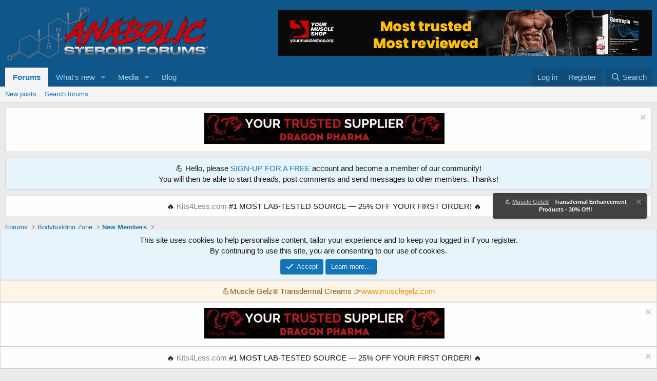

--- FILE ---
content_type: text/html; charset=utf-8
request_url: https://www.anabolicsteroidforums.com/threads/another-newbie.146198/
body_size: 40775
content:
<!DOCTYPE html>
<html id="XF" lang="en-US" dir="LTR"
	data-xf="2.3"
	data-app="public"
	
	
	data-template="thread_view"
	data-container-key="node-40"
	data-content-key="thread-146198"
	data-logged-in="false"
	data-cookie-prefix="xf_"
	data-csrf="1769923128,d07b4693d306473997a013cfc01685a1"
	class="has-no-js template-thread_view"
	>
<head>
	
	
	

	<meta charset="utf-8" />
	<title>Another Newbie | Anabolic Steroid Forums</title>
	<link rel="manifest" href="/webmanifest.php">

	<meta http-equiv="X-UA-Compatible" content="IE=Edge" />
	<meta name="viewport" content="width=device-width, initial-scale=1, viewport-fit=cover">

	
		<meta name="theme-color" content="#0f578a" />
	

	<meta name="apple-mobile-web-app-title" content="Anabolic Steroid Forums">
	
		<link rel="apple-touch-icon" href="/data/assets/logo/ASF-logo-500x150.png">
		

	
		<meta name="robots" content="noindex" />
	
		
		<meta name="description" content="Just got my membership here. 31 years old, been hitting the gym for the last year seriously. Wouldn&#039;t seem like much to most people but I&#039;ve noticed lots of..." />
		<meta property="og:description" content="Just got my membership here. 31 years old, been hitting the gym for the last year seriously. Wouldn&#039;t seem like much to most people but I&#039;ve noticed lots of changes. Want to start a cycle soon, thinking Test Cyp for a few weeks with nolvadex for PCT, but need to learn a lot more for sure..." />
		<meta property="twitter:description" content="Just got my membership here. 31 years old, been hitting the gym for the last year seriously. Wouldn&#039;t seem like much to most people but I&#039;ve noticed lots of changes. Want to start a cycle soon..." />
	
	
		<meta property="og:url" content="https://www.anabolicsteroidforums.com/threads/another-newbie.146198/" />
	
		<link rel="canonical" href="https://www.anabolicsteroidforums.com/threads/another-newbie.146198/" />
	
		<link rel="next" href="/threads/another-newbie.146198/page-2" />
	
		
        <!-- App Indexing for Google Search -->
        <link href="android-app://com.quoord.tapatalkpro.activity/tapatalk/www.anabolicsteroidforums.com/?ttfid=66963&location=topic&tid=146198&page=1&perpage=30&channel=google-indexing" rel="alternate" />
        <link href="ios-app://307880732/tapatalk/www.anabolicsteroidforums.com/?ttfid=66963&location=topic&tid=146198&page=1&perpage=30&channel=google-indexing" rel="alternate" />
        
        <link href="https://www.anabolicsteroidforums.com//mobiquo/smartbanner/manifest.json" rel="manifest">
        
        <meta name="apple-itunes-app" content="app-id=307880732, affiliate-data=at=10lR7C, app-argument=tapatalk://www.anabolicsteroidforums.com/?ttfid=66963&location=topic&tid=146198&page=1&perpage=30" />
        
	

	
		
	
	
	<meta property="og:site_name" content="Anabolic Steroid Forums" />


	
	
		
	
	
	<meta property="og:type" content="website" />


	
	
		
	
	
	
		<meta property="og:title" content="Another Newbie" />
		<meta property="twitter:title" content="Another Newbie" />
	


	
	
	
	

	
	
	
	

	<link rel="stylesheet" href="/css.php?css=public%3Anormalize.css%2Cpublic%3Afa.css%2Cpublic%3Acore.less%2Cpublic%3Aapp.less&amp;s=2&amp;l=1&amp;d=1769794716&amp;k=a50777cd0fd05eacea8e42653d24a595c60063be" />

	<link rel="stylesheet" href="/css.php?css=public%3Abb_code.less%2Cpublic%3Alightbox.less%2Cpublic%3Amessage.less%2Cpublic%3Anotices.less%2Cpublic%3Ashare_controls.less%2Cpublic%3Aextra.less&amp;s=2&amp;l=1&amp;d=1769794716&amp;k=c90cfcd638223ff3479e248f0d30f389a021abc7" />


	
		<script src="/js/xf/preamble.min.js?_v=3c3c2d70"></script>
	

	
	<script src="/js/vendor/vendor-compiled.js?_v=3c3c2d70" defer></script>
	<script src="/js/xf/core-compiled.js?_v=3c3c2d70" defer></script>

	<script>
		XF.ready(() =>
		{
			XF.extendObject(true, XF.config, {
				// 
				userId: 0,
				enablePush: true,
				pushAppServerKey: 'BOf4leCkSdgQrwWBlTp5-uLiQ55sYeJd8Rxa4gVBEsCq1AeTwhxOCIrMYGCnsyMFp47YUgXmXzRGo_tb5pGNXNg',
				url: {
					fullBase: 'https://www.anabolicsteroidforums.com/',
					basePath: '/',
					css: '/css.php?css=__SENTINEL__&s=2&l=1&d=1769794716',
					js: '/js/__SENTINEL__?_v=3c3c2d70',
					icon: '/data/local/icons/__VARIANT__.svg?v=1769794716#__NAME__',
					iconInline: '/styles/fa/__VARIANT__/__NAME__.svg?v=5.15.3',
					keepAlive: '/login/keep-alive'
				},
				cookie: {
					path: '/',
					domain: '',
					prefix: 'xf_',
					secure: true,
					consentMode: 'simple',
					consented: ["optional","_third_party"]
				},
				cacheKey: 'f3ed7234243583f554e27d349fe769c5',
				csrf: '1769923128,d07b4693d306473997a013cfc01685a1',
				js: {"\/js\/xf\/lightbox-compiled.js?_v=3c3c2d70":true,"\/js\/xf\/action.min.js?_v=3c3c2d70":true,"\/js\/xf\/message.min.js?_v=3c3c2d70":true,"\/js\/xf\/captcha.min.js?_v=3c3c2d70":true},
				fullJs: false,
				css: {"public:bb_code.less":true,"public:lightbox.less":true,"public:message.less":true,"public:notices.less":true,"public:share_controls.less":true,"public:extra.less":true},
				time: {
					now: 1769923128,
					today: 1769846400,
					todayDow: 6,
					tomorrow: 1769932800,
					yesterday: 1769760000,
					week: 1769328000,
					month: 1767254400,
					year: 1767254400
				},
				style: {
					light: '',
					dark: '',
					defaultColorScheme: 'light'
				},
				borderSizeFeature: '3px',
				fontAwesomeWeight: 'r',
				enableRtnProtect: true,
				
				enableFormSubmitSticky: true,
				imageOptimization: '0',
				imageOptimizationQuality: 0.85,
				uploadMaxFilesize: 2097152,
				uploadMaxWidth: 2000,
				uploadMaxHeight: 2000,
				allowedVideoExtensions: ["m4v","mov","mp4","mp4v","mpeg","mpg","ogv","webm"],
				allowedAudioExtensions: ["mp3","opus","ogg","wav"],
				shortcodeToEmoji: true,
				visitorCounts: {
					conversations_unread: '0',
					alerts_unviewed: '0',
					total_unread: '0',
					title_count: true,
					icon_indicator: true
				},
				jsMt: {"xf\/action.js":"7b08b9ed","xf\/embed.js":"7b08b9ed","xf\/form.js":"7b08b9ed","xf\/structure.js":"7b08b9ed","xf\/tooltip.js":"7b08b9ed"},
				jsState: {},
				publicMetadataLogoUrl: '',
				publicPushBadgeUrl: 'https://www.anabolicsteroidforums.com/styles/default/xenforo/bell.png'
			})

			XF.extendObject(XF.phrases, {
				// 
				date_x_at_time_y:     "{date} at {time}",
				day_x_at_time_y:      "{day} at {time}",
				yesterday_at_x:       "Yesterday at {time}",
				x_minutes_ago:        "{minutes} minutes ago",
				one_minute_ago:       "1 minute ago",
				a_moment_ago:         "A moment ago",
				today_at_x:           "Today at {time}",
				in_a_moment:          "In a moment",
				in_a_minute:          "In a minute",
				in_x_minutes:         "In {minutes} minutes",
				later_today_at_x:     "Later today at {time}",
				tomorrow_at_x:        "Tomorrow at {time}",
				short_date_x_minutes: "{minutes}m",
				short_date_x_hours:   "{hours}h",
				short_date_x_days:    "{days}d",

				day0: "Sunday",
				day1: "Monday",
				day2: "Tuesday",
				day3: "Wednesday",
				day4: "Thursday",
				day5: "Friday",
				day6: "Saturday",

				dayShort0: "Sun",
				dayShort1: "Mon",
				dayShort2: "Tue",
				dayShort3: "Wed",
				dayShort4: "Thu",
				dayShort5: "Fri",
				dayShort6: "Sat",

				month0: "January",
				month1: "February",
				month2: "March",
				month3: "April",
				month4: "May",
				month5: "June",
				month6: "July",
				month7: "August",
				month8: "September",
				month9: "October",
				month10: "November",
				month11: "December",

				active_user_changed_reload_page: "The active user has changed. Reload the page for the latest version.",
				server_did_not_respond_in_time_try_again: "The server did not respond in time. Please try again.",
				oops_we_ran_into_some_problems: "Oops! We ran into some problems.",
				oops_we_ran_into_some_problems_more_details_console: "Oops! We ran into some problems. Please try again later. More error details may be in the browser console.",
				file_too_large_to_upload: "The file is too large to be uploaded.",
				uploaded_file_is_too_large_for_server_to_process: "The uploaded file is too large for the server to process.",
				files_being_uploaded_are_you_sure: "Files are still being uploaded. Are you sure you want to submit this form?",
				attach: "Attach files",
				rich_text_box: "Rich text box",
				close: "Close",
				link_copied_to_clipboard: "Link copied to clipboard.",
				text_copied_to_clipboard: "Text copied to clipboard.",
				loading: "Loading…",
				you_have_exceeded_maximum_number_of_selectable_items: "You have exceeded the maximum number of selectable items.",

				processing: "Processing",
				'processing...': "Processing…",

				showing_x_of_y_items: "Showing {count} of {total} items",
				showing_all_items: "Showing all items",
				no_items_to_display: "No items to display",

				number_button_up: "Increase",
				number_button_down: "Decrease",

				push_enable_notification_title: "Push notifications enabled successfully at Anabolic Steroid Forums",
				push_enable_notification_body: "Thank you for enabling push notifications!",

				pull_down_to_refresh: "Pull down to refresh",
				release_to_refresh: "Release to refresh",
				refreshing: "Refreshing…"
			})
		})
	</script>

	<script src="/js/xf/lightbox-compiled.js?_v=3c3c2d70" defer></script>
<script src="/js/xf/action.min.js?_v=3c3c2d70" defer></script>
<script src="/js/xf/message.min.js?_v=3c3c2d70" defer></script>
<script src="/js/xf/captcha.min.js?_v=3c3c2d70" defer></script>



	
		<link rel="icon" type="image/png" href="https://www.anabolicsteroidforums.com/data/assets/logo/favicon1.png" sizes="32x32" />
	

	
	<script async src="https://www.googletagmanager.com/gtag/js?id=UA-34976952-1"></script>
	<script>
		window.dataLayer = window.dataLayer || [];
		function gtag(){dataLayer.push(arguments);}
		gtag('js', new Date());
		gtag('config', 'UA-34976952-1', {
			// 
			
			
				'anonymize_ip': true,
			
		});
	</script>

</head>
<body data-template="thread_view">

<div class="p-pageWrapper" id="top">

	

	<header class="p-header" id="header">
		<div class="p-header-inner">
			<div class="p-header-content">
				<div class="p-header-logo p-header-logo--image">
					<a href="/">
						

	

	
		
		

		
	

	

	<picture data-variations="{&quot;default&quot;:{&quot;1&quot;:&quot;\/data\/assets\/logo\/ASF-logo-400x120.png&quot;,&quot;2&quot;:null}}">
		
		
		

		

		<img src="/data/assets/logo/ASF-logo-400x120.png"  width="400" height="120" alt="Anabolic Steroid Forums"  />
	</picture>


					</a>
				</div>

				

	
	<div id="banner-container"></div>
	<script type="text/javascript">
	    var banners = [
	       		
	        "<a href=\"https://www.yourmuscleshop.com/\" target=\"_blank\"><img src=\"/banners/yourmuscleshop728.gif\" width=\"728\" height=\"90\" alt=\"Your Muscle Shop\" title=\"Your Muscle Shop\" border=\"0\"></a>",
	        "<a href=\"https://www.ironmaglabs.com/\" target=\"_blank\"><img src=\"http://www.ironmagazine.com/wp-content/uploads/2025/02/IML_home-slide_showcase_728.gif\" width=\"728\" height=\"90\" alt=\"IronMag Labs Nutrition\" title=\"IronMag Labs Nutrition\" border=\"0\"></a>",
	        "<a href=\"https://t.me/joinchat/_VJ7nNAulFlmYzI0/\" target=\"_blank\"><img src=\"/banners/steroidify1-728.gif\" width=\"728\" height=\"90\" alt=\"Steroidify\" title=\"Steroidify\" border=\"0\"></a>",
	        "<a href=\"https://www.yourmuscleshop.com/\" target=\"_blank\"><img src=\"/banners/yourmuscleshop728.gif\" width=\"728\" height=\"90\" alt=\"Your Muscle Shop\" title=\"Your Muscle Shop\" border=\"0\"></a>"
	    ];
	    var randomNumber = Math.random();
	    var show_banners = banners[Math.floor(randomNumber * banners.length)];
	    document.getElementById('banner-container').innerHTML = show_banners;
	</script>


			</div>
		</div>
	</header>

	
	

	
		<div class="p-navSticky p-navSticky--primary" data-xf-init="sticky-header">
			
		<nav class="p-nav">
			<div class="p-nav-inner">
				<button type="button" class="button button--plain p-nav-menuTrigger" data-xf-click="off-canvas" data-menu=".js-headerOffCanvasMenu" tabindex="0" aria-label="Menu"><span class="button-text">
					<i aria-hidden="true"></i>
				</span></button>

				<div class="p-nav-smallLogo">
					<a href="/">
						

	

	
		
		

		
	

	

	<picture data-variations="{&quot;default&quot;:{&quot;1&quot;:&quot;\/data\/assets\/logo\/ASF-logo-400x120.png&quot;,&quot;2&quot;:null}}">
		
		
		

		

		<img src="/data/assets/logo/ASF-logo-400x120.png"  width="400" height="120" alt="Anabolic Steroid Forums"  />
	</picture>


					</a>
				</div>

				<div class="p-nav-scroller hScroller" data-xf-init="h-scroller" data-auto-scroll=".p-navEl.is-selected">
					<div class="hScroller-scroll">
						<ul class="p-nav-list js-offCanvasNavSource">
							
								<li>
									
	<div class="p-navEl is-selected" data-has-children="true">
	

		
	
	<a href="/"
	class="p-navEl-link p-navEl-link--splitMenu "
	
	
	data-nav-id="forums">Forums</a>


		<a data-xf-key="1"
			data-xf-click="menu"
			data-menu-pos-ref="< .p-navEl"
			class="p-navEl-splitTrigger"
			role="button"
			tabindex="0"
			aria-label="Toggle expanded"
			aria-expanded="false"
			aria-haspopup="true"></a>

		
	
		<div class="menu menu--structural" data-menu="menu" aria-hidden="true">
			<div class="menu-content">
				
					
	
	
	<a href="/whats-new/posts/"
	class="menu-linkRow u-indentDepth0 js-offCanvasCopy "
	
	
	data-nav-id="newPosts">New posts</a>

	

				
					
	
	
	<a href="/search/?type=post"
	class="menu-linkRow u-indentDepth0 js-offCanvasCopy "
	
	
	data-nav-id="searchForums">Search forums</a>

	

				
			</div>
		</div>
	
	</div>

								</li>
							
								<li>
									
	<div class="p-navEl " data-has-children="true">
	

		
	
	<a href="/whats-new/"
	class="p-navEl-link p-navEl-link--splitMenu "
	
	
	data-nav-id="whatsNew">What's new</a>


		<a data-xf-key="2"
			data-xf-click="menu"
			data-menu-pos-ref="< .p-navEl"
			class="p-navEl-splitTrigger"
			role="button"
			tabindex="0"
			aria-label="Toggle expanded"
			aria-expanded="false"
			aria-haspopup="true"></a>

		
	
		<div class="menu menu--structural" data-menu="menu" aria-hidden="true">
			<div class="menu-content">
				
					
	
	
	<a href="/featured/"
	class="menu-linkRow u-indentDepth0 js-offCanvasCopy "
	
	
	data-nav-id="featured">Featured content</a>

	

				
					
	
	
	<a href="/whats-new/posts/"
	class="menu-linkRow u-indentDepth0 js-offCanvasCopy "
	 rel="nofollow"
	
	data-nav-id="whatsNewPosts">New posts</a>

	

				
					
	
	
	<a href="/whats-new/media/"
	class="menu-linkRow u-indentDepth0 js-offCanvasCopy "
	 rel="nofollow"
	
	data-nav-id="xfmgWhatsNewNewMedia">New media</a>

	

				
					
	
	
	<a href="/whats-new/media-comments/"
	class="menu-linkRow u-indentDepth0 js-offCanvasCopy "
	 rel="nofollow"
	
	data-nav-id="xfmgWhatsNewMediaComments">New media comments</a>

	

				
					
	
	
	<a href="/whats-new/latest-activity"
	class="menu-linkRow u-indentDepth0 js-offCanvasCopy "
	 rel="nofollow"
	
	data-nav-id="latestActivity">Latest activity</a>

	

				
			</div>
		</div>
	
	</div>

								</li>
							
								<li>
									
	<div class="p-navEl " data-has-children="true">
	

		
	
	<a href="/media/"
	class="p-navEl-link p-navEl-link--splitMenu "
	
	
	data-nav-id="xfmg">Media</a>


		<a data-xf-key="3"
			data-xf-click="menu"
			data-menu-pos-ref="< .p-navEl"
			class="p-navEl-splitTrigger"
			role="button"
			tabindex="0"
			aria-label="Toggle expanded"
			aria-expanded="false"
			aria-haspopup="true"></a>

		
	
		<div class="menu menu--structural" data-menu="menu" aria-hidden="true">
			<div class="menu-content">
				
					
	
	
	<a href="/whats-new/media/"
	class="menu-linkRow u-indentDepth0 js-offCanvasCopy "
	 rel="nofollow"
	
	data-nav-id="xfmgNewMedia">New media</a>

	

				
					
	
	
	<a href="/whats-new/media-comments/"
	class="menu-linkRow u-indentDepth0 js-offCanvasCopy "
	 rel="nofollow"
	
	data-nav-id="xfmgNewComments">New comments</a>

	

				
					
	
	
	<a href="/search/?type=xfmg_media"
	class="menu-linkRow u-indentDepth0 js-offCanvasCopy "
	
	
	data-nav-id="xfmgSearchMedia">Search media</a>

	

				
			</div>
		</div>
	
	</div>

								</li>
							
								<li>
									
	<div class="p-navEl " >
	

		
	
	<a href="https://www.ironmag.com/"
	class="p-navEl-link "
	 target="_blank"
	data-xf-key="4"
	data-nav-id="blog">Blog</a>


		

		
	
	</div>

								</li>
							
						</ul>
					</div>
				</div>

				<div class="p-nav-opposite">
					<div class="p-navgroup p-account p-navgroup--guest">
						
							<a href="/login/" class="p-navgroup-link p-navgroup-link--textual p-navgroup-link--logIn"
								data-xf-click="overlay" data-follow-redirects="on">
								<span class="p-navgroup-linkText">Log in</span>
							</a>
							
								<a href="/register/" class="p-navgroup-link p-navgroup-link--textual p-navgroup-link--register"
									data-xf-click="overlay" data-follow-redirects="on">
									<span class="p-navgroup-linkText">Register</span>
								</a>
							
						
					</div>

					<div class="p-navgroup p-discovery">
						<a href="/whats-new/"
							class="p-navgroup-link p-navgroup-link--iconic p-navgroup-link--whatsnew"
							aria-label="What&#039;s new"
							title="What&#039;s new">
							<i aria-hidden="true"></i>
							<span class="p-navgroup-linkText">What's new</span>
						</a>

						
							<a href="/search/"
								class="p-navgroup-link p-navgroup-link--iconic p-navgroup-link--search"
								data-xf-click="menu"
								data-xf-key="/"
								aria-label="Search"
								aria-expanded="false"
								aria-haspopup="true"
								title="Search">
								<i aria-hidden="true"></i>
								<span class="p-navgroup-linkText">Search</span>
							</a>
							<div class="menu menu--structural menu--wide" data-menu="menu" aria-hidden="true">
								<form action="/search/search" method="post"
									class="menu-content"
									data-xf-init="quick-search">

									<h3 class="menu-header">Search</h3>
									
									<div class="menu-row">
										
											<div class="inputGroup inputGroup--joined">
												<input type="text" class="input" name="keywords" data-acurl="/search/auto-complete" placeholder="Search…" aria-label="Search" data-menu-autofocus="true" />
												
			<select name="constraints" class="js-quickSearch-constraint input" aria-label="Search within">
				<option value="">Everywhere</option>
<option value="{&quot;search_type&quot;:&quot;post&quot;}">Threads</option>
<option value="{&quot;search_type&quot;:&quot;post&quot;,&quot;c&quot;:{&quot;nodes&quot;:[40],&quot;child_nodes&quot;:1}}">This forum</option>
<option value="{&quot;search_type&quot;:&quot;post&quot;,&quot;c&quot;:{&quot;thread&quot;:146198}}">This thread</option>

			</select>
		
											</div>
										
									</div>

									
									<div class="menu-row">
										<label class="iconic"><input type="checkbox"  name="c[title_only]" value="1" /><i aria-hidden="true"></i><span class="iconic-label">Search titles only

													
													<span tabindex="0" role="button"
														data-xf-init="tooltip" data-trigger="hover focus click" title="Tags will also be searched in content where tags are supported">

														<i class="fa--xf far fa-question-circle  u-muted u-smaller"><svg xmlns="http://www.w3.org/2000/svg" role="img" ><title>Note</title><use href="/data/local/icons/regular.svg?v=1769794716#question-circle"></use></svg></i>
													</span></span></label>

									</div>
									
									<div class="menu-row">
										<div class="inputGroup">
											<span class="inputGroup-text" id="ctrl_search_menu_by_member">By:</span>
											<input type="text" class="input" name="c[users]" data-xf-init="auto-complete" placeholder="Member" aria-labelledby="ctrl_search_menu_by_member" />
										</div>
									</div>
									<div class="menu-footer">
									<span class="menu-footer-controls">
										<button type="submit" class="button button--icon button--icon--search button--primary"><i class="fa--xf far fa-search "><svg xmlns="http://www.w3.org/2000/svg" role="img" aria-hidden="true" ><use href="/data/local/icons/regular.svg?v=1769794716#search"></use></svg></i><span class="button-text">Search</span></button>
										<button type="submit" class="button " name="from_search_menu"><span class="button-text">Advanced search…</span></button>
									</span>
									</div>

									<input type="hidden" name="_xfToken" value="1769923128,d07b4693d306473997a013cfc01685a1" />
								</form>
							</div>
						
					</div>
				</div>
			</div>
		</nav>
	
		</div>
		
		
			<div class="p-sectionLinks">
				<div class="p-sectionLinks-inner hScroller" data-xf-init="h-scroller">
					<div class="hScroller-scroll">
						<ul class="p-sectionLinks-list">
							
								<li>
									
	<div class="p-navEl " >
	

		
	
	<a href="/whats-new/posts/"
	class="p-navEl-link "
	
	data-xf-key="alt+1"
	data-nav-id="newPosts">New posts</a>


		

		
	
	</div>

								</li>
							
								<li>
									
	<div class="p-navEl " >
	

		
	
	<a href="/search/?type=post"
	class="p-navEl-link "
	
	data-xf-key="alt+2"
	data-nav-id="searchForums">Search forums</a>


		

		
	
	</div>

								</li>
							
						</ul>
					</div>
				</div>
			</div>
			
	
		

	<div class="offCanvasMenu offCanvasMenu--nav js-headerOffCanvasMenu" data-menu="menu" aria-hidden="true" data-ocm-builder="navigation">
		<div class="offCanvasMenu-backdrop" data-menu-close="true"></div>
		<div class="offCanvasMenu-content">
			<div class="offCanvasMenu-header">
				Menu
				<a class="offCanvasMenu-closer" data-menu-close="true" role="button" tabindex="0" aria-label="Close"></a>
			</div>
			
				<div class="p-offCanvasRegisterLink">
					<div class="offCanvasMenu-linkHolder">
						<a href="/login/" class="offCanvasMenu-link" data-xf-click="overlay" data-menu-close="true">
							Log in
						</a>
					</div>
					<hr class="offCanvasMenu-separator" />
					
						<div class="offCanvasMenu-linkHolder">
							<a href="/register/" class="offCanvasMenu-link" data-xf-click="overlay" data-menu-close="true">
								Register
							</a>
						</div>
						<hr class="offCanvasMenu-separator" />
					
				</div>
			
			<div class="js-offCanvasNavTarget"></div>
			<div class="offCanvasMenu-installBanner js-installPromptContainer" style="display: none;" data-xf-init="install-prompt">
				<div class="offCanvasMenu-installBanner-header">Install the app</div>
				<button type="button" class="button js-installPromptButton"><span class="button-text">Install</span></button>
				<template class="js-installTemplateIOS">
					<div class="js-installTemplateContent">
						<div class="overlay-title">How to install the app on iOS</div>
						<div class="block-body">
							<div class="block-row">
								<p>
									Follow along with the video below to see how to install our site as a web app on your home screen.
								</p>
								<p style="text-align: center">
									<video src="/styles/default/xenforo/add_to_home.mp4"
										width="280" height="480" autoplay loop muted playsinline></video>
								</p>
								<p>
									<small><strong>Note:</strong> This feature may not be available in some browsers.</small>
								</p>
							</div>
						</div>
					</div>
				</template>
			</div>
		</div>
	</div>

	<div class="p-body">
		<div class="p-body-inner">
			<!--XF:EXTRA_OUTPUT-->


	






    




	
		
	





	
		
	
	
	



	



			
				
	
		
		

		<ul class="notices notices--block notices--isMulti js-notices"
			data-xf-init="notices"
			data-type="block"
			data-scroll-interval="6">

			
				
	<li class="notice js-notice notice--light"
		data-notice-id="18"
		data-delay-duration="0"
		data-display-duration="0"
		data-auto-dismiss=""
		data-visibility="">

		
		<div class="notice-content">
			
				<a href="/account/dismiss-notice?notice_id=18" class="notice-dismiss js-noticeDismiss" data-xf-init="tooltip" title="Dismiss notice"></a>
			
			<center><a href="https://dragonpharmastore.net/" target="_new"><img src="/banners/dragonpharma468.gif" border="0"></a></center>
		</div>
	</li>

			
				
	<li class="notice js-notice notice--primary"
		data-notice-id="19"
		data-delay-duration="0"
		data-display-duration="0"
		data-auto-dismiss=""
		data-visibility="">

		
		<div class="notice-content">
			
			<center>💪 Hello, please <a href="/index.php?register/">SIGN-UP FOR A FREE</a> account and become a member of our community! <br /> 
You will then be able to start threads, post comments and send messages to other members. Thanks!</center>
		</div>
	</li>

			
				
	<li class="notice js-notice notice--light"
		data-notice-id="20"
		data-delay-duration="0"
		data-display-duration="0"
		data-auto-dismiss=""
		data-visibility="">

		
		<div class="notice-content">
			
				<a href="/account/dismiss-notice?notice_id=20" class="notice-dismiss js-noticeDismiss" data-xf-init="tooltip" title="Dismiss notice"></a>
			
			<center>🔥 <a href="https://kits4less.com/" target="_new">Kits4Less.com</a> #1 MOST LAB-TESTED SOURCE — 25% OFF YOUR FIRST ORDER! 🔥</center>
		</div>
	</li>

			
		</ul>
	

			

			

			
			
	
		<ul class="p-breadcrumbs "
			itemscope itemtype="https://schema.org/BreadcrumbList">
			
				

				
				

				
					
					
	<li itemprop="itemListElement" itemscope itemtype="https://schema.org/ListItem">
		<a href="/" itemprop="item">
			<span itemprop="name">Forums</span>
		</a>
		<meta itemprop="position" content="1" />
	</li>

				

				
				
					
					
	<li itemprop="itemListElement" itemscope itemtype="https://schema.org/ListItem">
		<a href="/#bodybuilding-zone.35" itemprop="item">
			<span itemprop="name">Bodybuilding Zone</span>
		</a>
		<meta itemprop="position" content="2" />
	</li>

				
					
					
	<li itemprop="itemListElement" itemscope itemtype="https://schema.org/ListItem">
		<a href="/forums/new-members.40/" itemprop="item">
			<span itemprop="name">New Members</span>
		</a>
		<meta itemprop="position" content="3" />
	</li>

				
			
		</ul>
	

			

			
	<noscript class="js-jsWarning"><div class="blockMessage blockMessage--important blockMessage--iconic u-noJsOnly">JavaScript is disabled. For a better experience, please enable JavaScript in your browser before proceeding.</div></noscript>

			
	<div class="blockMessage blockMessage--important blockMessage--iconic js-browserWarning" style="display: none">You are using an out of date browser. It  may not display this or other websites correctly.<br />You should upgrade or use an <a href="https://www.google.com/chrome/" target="_blank" rel="noopener">alternative browser</a>.</div>


			
				<div class="p-body-header">
					
						
							<div class="p-title ">
								
									
										<h1 class="p-title-value">Another Newbie</h1>
									
									
								
							</div>
						

						
							<div class="p-description">
	<ul class="listInline listInline--bullet">
		<li>
			<i class="fa--xf far fa-user "><svg xmlns="http://www.w3.org/2000/svg" role="img" ><title>Thread starter</title><use href="/data/local/icons/regular.svg?v=1769794716#user"></use></svg></i>
			<span class="u-srOnly">Thread starter</span>

			<a href="/members/mr-s.85606/" class="username  u-concealed" dir="auto" data-user-id="85606" data-xf-init="member-tooltip">Mr.S</a>
		</li>
		<li>
			<i class="fa--xf far fa-clock "><svg xmlns="http://www.w3.org/2000/svg" role="img" ><title>Start date</title><use href="/data/local/icons/regular.svg?v=1769794716#clock"></use></svg></i>
			<span class="u-srOnly">Start date</span>

			<a href="/threads/another-newbie.146198/" class="u-concealed"><time  class="u-dt" dir="auto" datetime="2023-12-01T17:34:48-0800" data-timestamp="1701480888" data-date="Dec 1, 2023" data-time="5:34 PM" data-short="Dec &#039;23" title="Dec 1, 2023 at 5:34 PM">Dec 1, 2023</time></a>
		</li>
		
		
	</ul>
</div>
						
					
				</div>
			

			<div class="p-body-main p-body-main--withSidebar ">
				
				<div class="p-body-contentCol"></div>
				
					<div class="p-body-sidebarCol"></div>
				

				

				<div class="p-body-content">
					
					<div class="p-body-pageContent">



	








	
	
	
		
	
	
	


	
	
	
		
	
	
	


	
	
		
	
	
	


	
	



	
		<link rel="alternate" type="application/json+oembed" href="https://www.anabolicsteroidforums.com/api/oembed/?url=https%3A%2F%2Fwww.anabolicsteroidforums.com%2Fthreads%2Fanother-newbie.146198%2F" title="Thread &#039;Another Newbie&#039;" />
	












	

	
		
	



















<div class="block block--messages" data-xf-init="" data-type="post" data-href="/inline-mod/" data-search-target="*">

	<span class="u-anchorTarget" id="posts"></span>

	
		
	

	

	<div class="block-outer"><div class="block-outer-main"><nav class="pageNavWrapper pageNavWrapper--mixed ">



<div class="pageNav  ">
	

	<ul class="pageNav-main">
		

	
		<li class="pageNav-page pageNav-page--current "><a href="/threads/another-newbie.146198/">1</a></li>
	


		

		

		

		

	
		<li class="pageNav-page "><a href="/threads/another-newbie.146198/page-2">2</a></li>
	

	</ul>

	
		<a href="/threads/another-newbie.146198/page-2" class="pageNav-jump pageNav-jump--next">Next</a>
	
</div>

<div class="pageNavSimple">
	

	<a class="pageNavSimple-el pageNavSimple-el--current"
		data-xf-init="tooltip" title="Go to page"
		data-xf-click="menu" role="button" tabindex="0" aria-expanded="false" aria-haspopup="true">
		1 of 2
	</a>
	

	<div class="menu menu--pageJump" data-menu="menu" aria-hidden="true">
		<div class="menu-content">
			<h4 class="menu-header">Go to page</h4>
			<div class="menu-row" data-xf-init="page-jump" data-page-url="/threads/another-newbie.146198/page-%page%">
				<div class="inputGroup inputGroup--numbers">
					<div class="inputGroup inputGroup--numbers inputNumber" data-xf-init="number-box"><input type="number" pattern="\d*" class="input input--number js-numberBoxTextInput input input--numberNarrow js-pageJumpPage" value="1"  min="1" max="2" step="1" required="required" data-menu-autofocus="true" /></div>
					<span class="inputGroup-text"><button type="button" class="button js-pageJumpGo"><span class="button-text">Go</span></button></span>
				</div>
			</div>
		</div>
	</div>


	
		<a href="/threads/another-newbie.146198/page-2" class="pageNavSimple-el pageNavSimple-el--next">
			Next <i aria-hidden="true"></i>
		</a>
		<a href="/threads/another-newbie.146198/page-2"
			class="pageNavSimple-el pageNavSimple-el--last"
			data-xf-init="tooltip" title="Last">
			<i aria-hidden="true"></i> <span class="u-srOnly">Last</span>
		</a>
	
</div>

</nav>



</div></div>

	

	
		
	<div class="block-outer js-threadStatusField"></div>

	

	<div class="block-container lbContainer"
		data-xf-init="lightbox select-to-quote"
		data-message-selector=".js-post"
		data-lb-id="thread-146198"
		data-lb-universal="1">

		<div class="block-body js-replyNewMessageContainer">
			
				

					

					
						

	
	

	

	
	<article class="message message--post js-post js-inlineModContainer  "
		data-author="Mr.S"
		data-content="post-2312689"
		id="js-post-2312689"
		>

		

		<span class="u-anchorTarget" id="post-2312689"></span>

		
			<div class="message-inner">
				
					<div class="message-cell message-cell--user">
						

	<section class="message-user"
		
		
		>

		

		<div class="message-avatar ">
			<div class="message-avatar-wrapper">
				<a href="/members/mr-s.85606/" class="avatar avatar--m avatar--default avatar--default--dynamic" data-user-id="85606" data-xf-init="member-tooltip" style="background-color: #993333; color: #df9f9f">
			<span class="avatar-u85606-m" role="img" aria-label="Mr.S">M</span> 
		</a>
				
			</div>
		</div>
		<div class="message-userDetails">
			<h4 class="message-name"><a href="/members/mr-s.85606/" class="username " dir="auto" data-user-id="85606" data-xf-init="member-tooltip">Mr.S</a></h4>
			
			<div class="userBanner userBanner userBanner--lightGreen message-userBanner"><span class="userBanner-before"></span><strong>Registered</strong><span class="userBanner-after"></span></div>
		</div>
		
			
			
				<div class="message-userExtras">
				
					
						<dl class="pairs pairs--justified">
							<dt>Joined</dt>
							<dd>Dec 1, 2023</dd>
						</dl>
					
					
						<dl class="pairs pairs--justified">
							<dt>Messages</dt>
							<dd>6</dd>
						</dl>
					
					
					
						<dl class="pairs pairs--justified">
							<dt>Reaction score</dt>
							<dd>4</dd>
						</dl>
					
					
					
					
					
					
				
				</div>
			
		
		<span class="message-userArrow"></span>
	</section>

					</div>
				

				
					<div class="message-cell message-cell--main">
					
						<div class="message-main js-quickEditTarget">

							
								

	

	<header class="message-attribution message-attribution--split">
		<ul class="message-attribution-main listInline ">
			
			
			<li class="u-concealed">
				<a href="/threads/another-newbie.146198/post-2312689" rel="nofollow" >
					<time  class="u-dt" dir="auto" datetime="2023-12-01T17:34:48-0800" data-timestamp="1701480888" data-date="Dec 1, 2023" data-time="5:34 PM" data-short="Dec &#039;23" title="Dec 1, 2023 at 5:34 PM">Dec 1, 2023</time>
				</a>
			</li>
			
		</ul>

		<ul class="message-attribution-opposite message-attribution-opposite--list ">
			
			<li>
				<a href="/threads/another-newbie.146198/post-2312689"
					class="message-attribution-gadget"
					data-xf-init="share-tooltip"
					data-href="/posts/2312689/share"
					aria-label="Share"
					rel="nofollow">
					<i class="fa--xf far fa-share-alt "><svg xmlns="http://www.w3.org/2000/svg" role="img" aria-hidden="true" ><use href="/data/local/icons/regular.svg?v=1769794716#share-alt"></use></svg></i>
				</a>
			</li>
			
				<li class="u-hidden js-embedCopy">
					
	<a href="javascript:"
		data-xf-init="copy-to-clipboard"
		data-copy-text="&lt;div class=&quot;js-xf-embed&quot; data-url=&quot;https://www.anabolicsteroidforums.com&quot; data-content=&quot;post-2312689&quot;&gt;&lt;/div&gt;&lt;script defer src=&quot;https://www.anabolicsteroidforums.com/js/xf/external_embed.js?_v=3c3c2d70&quot;&gt;&lt;/script&gt;"
		data-success="Embed code HTML copied to clipboard."
		class="">
		<i class="fa--xf far fa-code "><svg xmlns="http://www.w3.org/2000/svg" role="img" aria-hidden="true" ><use href="/data/local/icons/regular.svg?v=1769794716#code"></use></svg></i>
	</a>

				</li>
			
			
			
				<li>
					<a href="/threads/another-newbie.146198/post-2312689" rel="nofollow">
						#1
					</a>
				</li>
			
		</ul>
	</header>

							

							<div class="message-content js-messageContent">
							

								
									
	
	
	

								

								
									
	

	<div class="message-userContent lbContainer js-lbContainer "
		data-lb-id="post-2312689"
		data-lb-caption-desc="Mr.S &middot; Dec 1, 2023 at 5:34 PM">

		
			

	
		
	

		

		<article class="message-body js-selectToQuote">
			
				

	
	
	<div style="float: right;">
	<a href="https://www.anabolicsteroidforums.com/threads/get-your-list-link-here.175929/" target="_blank"><img src="/banners/sblabs-200x200.png" height="175" width="175" alt="SB Labs" title="SB Labs" border="0"></a>
	</div>
	


			

			<div >
				
					<div class="bbWrapper">Just got my membership here. 31 years old, been hitting the gym for the last year seriously. Wouldn&#039;t seem like much to most people but I&#039;ve noticed lots of changes. Want to start a cycle soon, thinking Test Cyp for a few weeks with nolvadex for PCT, but need to learn a lot more for sure. Looking forward to doing some reading.</div>
				
			</div>

			<div class="js-selectToQuoteEnd">&nbsp;</div>
			
				
			
		</article>

		
			

	
		
	

		

		
	</div>

								

								
									
	

	

								

								
									
	

								

							
							</div>

							
								
	

	<footer class="message-footer">
		

		
			<div class="message-actionBar actionBar">
				
					
	
		<div class="actionBar-set actionBar-set--external">
		
			

			
				

				

				<a href="/threads/another-newbie.146198/reply?quote=2312689"
					class="actionBar-action actionBar-action--reply"
					title="Reply, quoting this message"
					rel="nofollow"
					data-xf-click="quote"
					data-quote-href="/posts/2312689/quote">Reply</a>
			
		
		</div>
	

	

				
			</div>
		

		<div class="reactionsBar js-reactionsList is-active">
			
	
	
		<ul class="reactionSummary">
		
			<li><span class="reaction reaction--small reaction--1" data-reaction-id="1"><i aria-hidden="true"></i><img src="https://cdn.jsdelivr.net/gh/twitter/twemoji@14.0.2/assets/72x72/1f44d.png" loading="lazy" width="72" height="72" class="reaction-image reaction-image--emoji js-reaction" alt="Like" title="Like" /></span></li>
		
		</ul>
	


<span class="u-srOnly">Reactions:</span>
<a class="reactionsBar-link" href="/posts/2312689/reactions" data-xf-click="overlay" data-cache="false" rel="nofollow"><bdi>JJB1</bdi></a>
		</div>

		<div class="js-historyTarget message-historyTarget toggleTarget" data-href="trigger-href"></div>
	</footer>

							
						</div>

					
					</div>
				
			</div>
		
	</article>

	
	

					

					

				

					

					
						

	
	

	

	
	<article class="message message--post js-post js-inlineModContainer  "
		data-author="Astro95"
		data-content="post-2312693"
		id="js-post-2312693"
		itemscope itemtype="https://schema.org/Comment" itemid="https://www.anabolicsteroidforums.com/posts/2312693/">

		
			<meta itemprop="parentItem" itemscope itemid="https://www.anabolicsteroidforums.com/threads/another-newbie.146198/" />
			<meta itemprop="name" content="Post #2" />
		

		<span class="u-anchorTarget" id="post-2312693"></span>

		
			<div class="message-inner">
				
					<div class="message-cell message-cell--user">
						

	<section class="message-user"
		itemprop="author"
		itemscope itemtype="https://schema.org/Person"
		itemid="https://www.anabolicsteroidforums.com/members/astro95.71672/">

		
			<meta itemprop="url" content="https://www.anabolicsteroidforums.com/members/astro95.71672/" />
		

		<div class="message-avatar ">
			<div class="message-avatar-wrapper">
				<a href="/members/astro95.71672/" class="avatar avatar--m" data-user-id="71672" data-xf-init="member-tooltip">
			<img src="/data/avatars/m/71/71672.jpg?1769035562" srcset="/data/avatars/l/71/71672.jpg?1769035562 2x" alt="Astro95" class="avatar-u71672-m" width="96" height="96" loading="lazy" itemprop="image" /> 
		</a>
				
			</div>
		</div>
		<div class="message-userDetails">
			<h4 class="message-name"><a href="/members/astro95.71672/" class="username " dir="auto" data-user-id="71672" data-xf-init="member-tooltip"><span itemprop="name">Astro95</span></a></h4>
			
			<div class="userBanner userBanner userBanner--lightGreen message-userBanner" itemprop="jobTitle"><span class="userBanner-before"></span><strong>Registered</strong><span class="userBanner-after"></span></div>
		</div>
		
			
			
				<div class="message-userExtras">
				
					
						<dl class="pairs pairs--justified">
							<dt>Joined</dt>
							<dd>May 22, 2022</dd>
						</dl>
					
					
						<dl class="pairs pairs--justified">
							<dt>Messages</dt>
							<dd>12,065</dd>
						</dl>
					
					
					
						<dl class="pairs pairs--justified">
							<dt>Reaction score</dt>
							<dd>25,220</dd>
						</dl>
					
					
					
					
						<dl class="pairs pairs--justified">
							<dt>Location</dt>
							<dd>
								
									<a href="/misc/location-info?location=The+neck+of+the+woods" rel="nofollow noreferrer" target="_blank" class="u-concealed">The neck of the woods</a>
								
							</dd>
						</dl>
					
					
					
				
				</div>
			
		
		<span class="message-userArrow"></span>
	</section>

					</div>
				

				
					<div class="message-cell message-cell--main">
					
						<div class="message-main js-quickEditTarget">

							
								

	

	<header class="message-attribution message-attribution--split">
		<ul class="message-attribution-main listInline ">
			
			
			<li class="u-concealed">
				<a href="/threads/another-newbie.146198/post-2312693" rel="nofollow" itemprop="url">
					<time  class="u-dt" dir="auto" datetime="2023-12-01T17:42:16-0800" data-timestamp="1701481336" data-date="Dec 1, 2023" data-time="5:42 PM" data-short="Dec &#039;23" title="Dec 1, 2023 at 5:42 PM" itemprop="datePublished">Dec 1, 2023</time>
				</a>
			</li>
			
		</ul>

		<ul class="message-attribution-opposite message-attribution-opposite--list ">
			
			<li>
				<a href="/threads/another-newbie.146198/post-2312693"
					class="message-attribution-gadget"
					data-xf-init="share-tooltip"
					data-href="/posts/2312693/share"
					aria-label="Share"
					rel="nofollow">
					<i class="fa--xf far fa-share-alt "><svg xmlns="http://www.w3.org/2000/svg" role="img" aria-hidden="true" ><use href="/data/local/icons/regular.svg?v=1769794716#share-alt"></use></svg></i>
				</a>
			</li>
			
				<li class="u-hidden js-embedCopy">
					
	<a href="javascript:"
		data-xf-init="copy-to-clipboard"
		data-copy-text="&lt;div class=&quot;js-xf-embed&quot; data-url=&quot;https://www.anabolicsteroidforums.com&quot; data-content=&quot;post-2312693&quot;&gt;&lt;/div&gt;&lt;script defer src=&quot;https://www.anabolicsteroidforums.com/js/xf/external_embed.js?_v=3c3c2d70&quot;&gt;&lt;/script&gt;"
		data-success="Embed code HTML copied to clipboard."
		class="">
		<i class="fa--xf far fa-code "><svg xmlns="http://www.w3.org/2000/svg" role="img" aria-hidden="true" ><use href="/data/local/icons/regular.svg?v=1769794716#code"></use></svg></i>
	</a>

				</li>
			
			
			
				<li>
					<a href="/threads/another-newbie.146198/post-2312693" rel="nofollow">
						#2
					</a>
				</li>
			
		</ul>
	</header>

							

							<div class="message-content js-messageContent">
							

								
									
	
	
	

								

								
									
	

	<div class="message-userContent lbContainer js-lbContainer "
		data-lb-id="post-2312693"
		data-lb-caption-desc="Astro95 &middot; Dec 1, 2023 at 5:42 PM">

		

		<article class="message-body js-selectToQuote">
			
				

	
	


			

			<div itemprop="text">
				
					<div class="bbWrapper">Welcome, what are your stats?</div>
				
			</div>

			<div class="js-selectToQuoteEnd">&nbsp;</div>
			
				
			
		</article>

		

		
	</div>

								

								
									
	

	

								

								
									
	

								

							
							</div>

							
								
	

	<footer class="message-footer">
		
			<div class="message-microdata" itemprop="interactionStatistic" itemtype="https://schema.org/InteractionCounter" itemscope>
				<meta itemprop="userInteractionCount" content="0" />
				<meta itemprop="interactionType" content="https://schema.org/LikeAction" />
			</div>
		

		
			<div class="message-actionBar actionBar">
				
					
	
		<div class="actionBar-set actionBar-set--external">
		
			

			
				

				

				<a href="/threads/another-newbie.146198/reply?quote=2312693"
					class="actionBar-action actionBar-action--reply"
					title="Reply, quoting this message"
					rel="nofollow"
					data-xf-click="quote"
					data-quote-href="/posts/2312693/quote">Reply</a>
			
		
		</div>
	

	

				
			</div>
		

		<div class="reactionsBar js-reactionsList ">
			
		</div>

		<div class="js-historyTarget message-historyTarget toggleTarget" data-href="trigger-href"></div>
	</footer>

							
						</div>

					
					</div>
				
			</div>
		
	</article>

	
	

					

					

				

					

					
						

	
	

	

	
	<article class="message message--post js-post js-inlineModContainer  "
		data-author="Mr.S"
		data-content="post-2312701"
		id="js-post-2312701"
		itemscope itemtype="https://schema.org/Comment" itemid="https://www.anabolicsteroidforums.com/posts/2312701/">

		
			<meta itemprop="parentItem" itemscope itemid="https://www.anabolicsteroidforums.com/threads/another-newbie.146198/" />
			<meta itemprop="name" content="Post #3" />
		

		<span class="u-anchorTarget" id="post-2312701"></span>

		
			<div class="message-inner">
				
					<div class="message-cell message-cell--user">
						

	<section class="message-user"
		itemprop="author"
		itemscope itemtype="https://schema.org/Person"
		itemid="https://www.anabolicsteroidforums.com/members/mr-s.85606/">

		
			<meta itemprop="url" content="https://www.anabolicsteroidforums.com/members/mr-s.85606/" />
		

		<div class="message-avatar ">
			<div class="message-avatar-wrapper">
				<a href="/members/mr-s.85606/" class="avatar avatar--m avatar--default avatar--default--dynamic" data-user-id="85606" data-xf-init="member-tooltip" style="background-color: #993333; color: #df9f9f">
			<span class="avatar-u85606-m" role="img" aria-label="Mr.S">M</span> 
		</a>
				
			</div>
		</div>
		<div class="message-userDetails">
			<h4 class="message-name"><a href="/members/mr-s.85606/" class="username " dir="auto" data-user-id="85606" data-xf-init="member-tooltip"><span itemprop="name">Mr.S</span></a></h4>
			
			<div class="userBanner userBanner userBanner--lightGreen message-userBanner" itemprop="jobTitle"><span class="userBanner-before"></span><strong>Registered</strong><span class="userBanner-after"></span></div>
		</div>
		
			
			
				<div class="message-userExtras">
				
					
						<dl class="pairs pairs--justified">
							<dt>Joined</dt>
							<dd>Dec 1, 2023</dd>
						</dl>
					
					
						<dl class="pairs pairs--justified">
							<dt>Messages</dt>
							<dd>6</dd>
						</dl>
					
					
					
						<dl class="pairs pairs--justified">
							<dt>Reaction score</dt>
							<dd>4</dd>
						</dl>
					
					
					
					
					
					
				
				</div>
			
		
		<span class="message-userArrow"></span>
	</section>

					</div>
				

				
					<div class="message-cell message-cell--main">
					
						<div class="message-main js-quickEditTarget">

							
								

	

	<header class="message-attribution message-attribution--split">
		<ul class="message-attribution-main listInline ">
			
			
			<li class="u-concealed">
				<a href="/threads/another-newbie.146198/post-2312701" rel="nofollow" itemprop="url">
					<time  class="u-dt" dir="auto" datetime="2023-12-01T18:03:11-0800" data-timestamp="1701482591" data-date="Dec 1, 2023" data-time="6:03 PM" data-short="Dec &#039;23" title="Dec 1, 2023 at 6:03 PM" itemprop="datePublished">Dec 1, 2023</time>
				</a>
			</li>
			
		</ul>

		<ul class="message-attribution-opposite message-attribution-opposite--list ">
			
			<li>
				<a href="/threads/another-newbie.146198/post-2312701"
					class="message-attribution-gadget"
					data-xf-init="share-tooltip"
					data-href="/posts/2312701/share"
					aria-label="Share"
					rel="nofollow">
					<i class="fa--xf far fa-share-alt "><svg xmlns="http://www.w3.org/2000/svg" role="img" aria-hidden="true" ><use href="/data/local/icons/regular.svg?v=1769794716#share-alt"></use></svg></i>
				</a>
			</li>
			
				<li class="u-hidden js-embedCopy">
					
	<a href="javascript:"
		data-xf-init="copy-to-clipboard"
		data-copy-text="&lt;div class=&quot;js-xf-embed&quot; data-url=&quot;https://www.anabolicsteroidforums.com&quot; data-content=&quot;post-2312701&quot;&gt;&lt;/div&gt;&lt;script defer src=&quot;https://www.anabolicsteroidforums.com/js/xf/external_embed.js?_v=3c3c2d70&quot;&gt;&lt;/script&gt;"
		data-success="Embed code HTML copied to clipboard."
		class="">
		<i class="fa--xf far fa-code "><svg xmlns="http://www.w3.org/2000/svg" role="img" aria-hidden="true" ><use href="/data/local/icons/regular.svg?v=1769794716#code"></use></svg></i>
	</a>

				</li>
			
			
			
				<li>
					<a href="/threads/another-newbie.146198/post-2312701" rel="nofollow">
						#3
					</a>
				</li>
			
		</ul>
	</header>

							

							<div class="message-content js-messageContent">
							

								
									
	
	
	

								

								
									
	

	<div class="message-userContent lbContainer js-lbContainer "
		data-lb-id="post-2312701"
		data-lb-caption-desc="Mr.S &middot; Dec 1, 2023 at 6:03 PM">

		

		<article class="message-body js-selectToQuote">
			
				

	
	


			

			<div itemprop="text">
				
					<div class="bbWrapper"><blockquote data-attributes="member: 71672" data-quote="Astro95" data-source="post: 2312693"
	class="bbCodeBlock bbCodeBlock--expandable bbCodeBlock--quote js-expandWatch">
	
		<div class="bbCodeBlock-title">
			
				<a href="/goto/post?id=2312693"
					class="bbCodeBlock-sourceJump"
					rel="nofollow"
					data-xf-click="attribution"
					data-content-selector="#post-2312693">Astro95 said:</a>
			
		</div>
	
	<div class="bbCodeBlock-content">
		
		<div class="bbCodeBlock-expandContent js-expandContent ">
			Welcome, what are your stats?
		</div>
		<div class="bbCodeBlock-expandLink js-expandLink"><a role="button" tabindex="0">Click to expand...</a></div>
	</div>
</blockquote>BW: 210lbs Body Fat probably around 30%(probably more)<br />
<br />
No idea on my 1RMs, just doing slow 2 set to failure progressive overload workouts. Honestly so low I would be embarrassed to post them currently lol<br />
<br />
Eating enough for my weight. Seeing change but I want to kickstart it.</div>
				
			</div>

			<div class="js-selectToQuoteEnd">&nbsp;</div>
			
				
			
		</article>

		

		
	</div>

								

								
									
	

	

								

								
									
	

								

							
							</div>

							
								
	

	<footer class="message-footer">
		
			<div class="message-microdata" itemprop="interactionStatistic" itemtype="https://schema.org/InteractionCounter" itemscope>
				<meta itemprop="userInteractionCount" content="1" />
				<meta itemprop="interactionType" content="https://schema.org/LikeAction" />
			</div>
		

		
			<div class="message-actionBar actionBar">
				
					
	
		<div class="actionBar-set actionBar-set--external">
		
			

			
				

				

				<a href="/threads/another-newbie.146198/reply?quote=2312701"
					class="actionBar-action actionBar-action--reply"
					title="Reply, quoting this message"
					rel="nofollow"
					data-xf-click="quote"
					data-quote-href="/posts/2312701/quote">Reply</a>
			
		
		</div>
	

	

				
			</div>
		

		<div class="reactionsBar js-reactionsList is-active">
			
	
	
		<ul class="reactionSummary">
		
			<li><span class="reaction reaction--small reaction--1" data-reaction-id="1"><i aria-hidden="true"></i><img src="https://cdn.jsdelivr.net/gh/twitter/twemoji@14.0.2/assets/72x72/1f44d.png" loading="lazy" width="72" height="72" class="reaction-image reaction-image--emoji js-reaction" alt="Like" title="Like" /></span></li>
		
		</ul>
	


<span class="u-srOnly">Reactions:</span>
<a class="reactionsBar-link" href="/posts/2312701/reactions" data-xf-click="overlay" data-cache="false" rel="nofollow"><bdi>Astro95</bdi></a>
		</div>

		<div class="js-historyTarget message-historyTarget toggleTarget" data-href="trigger-href"></div>
	</footer>

							
						</div>

					
					</div>
				
			</div>
		
	</article>

	
	

					

					

				

					

					
						

	
	

	

	
	<article class="message message--post js-post js-inlineModContainer  "
		data-author="Astro95"
		data-content="post-2312704"
		id="js-post-2312704"
		itemscope itemtype="https://schema.org/Comment" itemid="https://www.anabolicsteroidforums.com/posts/2312704/">

		
			<meta itemprop="parentItem" itemscope itemid="https://www.anabolicsteroidforums.com/threads/another-newbie.146198/" />
			<meta itemprop="name" content="Post #4" />
		

		<span class="u-anchorTarget" id="post-2312704"></span>

		
			<div class="message-inner">
				
					<div class="message-cell message-cell--user">
						

	<section class="message-user"
		itemprop="author"
		itemscope itemtype="https://schema.org/Person"
		itemid="https://www.anabolicsteroidforums.com/members/astro95.71672/">

		
			<meta itemprop="url" content="https://www.anabolicsteroidforums.com/members/astro95.71672/" />
		

		<div class="message-avatar ">
			<div class="message-avatar-wrapper">
				<a href="/members/astro95.71672/" class="avatar avatar--m" data-user-id="71672" data-xf-init="member-tooltip">
			<img src="/data/avatars/m/71/71672.jpg?1769035562" srcset="/data/avatars/l/71/71672.jpg?1769035562 2x" alt="Astro95" class="avatar-u71672-m" width="96" height="96" loading="lazy" itemprop="image" /> 
		</a>
				
			</div>
		</div>
		<div class="message-userDetails">
			<h4 class="message-name"><a href="/members/astro95.71672/" class="username " dir="auto" data-user-id="71672" data-xf-init="member-tooltip"><span itemprop="name">Astro95</span></a></h4>
			
			<div class="userBanner userBanner userBanner--lightGreen message-userBanner" itemprop="jobTitle"><span class="userBanner-before"></span><strong>Registered</strong><span class="userBanner-after"></span></div>
		</div>
		
			
			
				<div class="message-userExtras">
				
					
						<dl class="pairs pairs--justified">
							<dt>Joined</dt>
							<dd>May 22, 2022</dd>
						</dl>
					
					
						<dl class="pairs pairs--justified">
							<dt>Messages</dt>
							<dd>12,065</dd>
						</dl>
					
					
					
						<dl class="pairs pairs--justified">
							<dt>Reaction score</dt>
							<dd>25,220</dd>
						</dl>
					
					
					
					
						<dl class="pairs pairs--justified">
							<dt>Location</dt>
							<dd>
								
									<a href="/misc/location-info?location=The+neck+of+the+woods" rel="nofollow noreferrer" target="_blank" class="u-concealed">The neck of the woods</a>
								
							</dd>
						</dl>
					
					
					
				
				</div>
			
		
		<span class="message-userArrow"></span>
	</section>

					</div>
				

				
					<div class="message-cell message-cell--main">
					
						<div class="message-main js-quickEditTarget">

							
								

	

	<header class="message-attribution message-attribution--split">
		<ul class="message-attribution-main listInline ">
			
			
			<li class="u-concealed">
				<a href="/threads/another-newbie.146198/post-2312704" rel="nofollow" itemprop="url">
					<time  class="u-dt" dir="auto" datetime="2023-12-01T18:07:06-0800" data-timestamp="1701482826" data-date="Dec 1, 2023" data-time="6:07 PM" data-short="Dec &#039;23" title="Dec 1, 2023 at 6:07 PM" itemprop="datePublished">Dec 1, 2023</time>
				</a>
			</li>
			
		</ul>

		<ul class="message-attribution-opposite message-attribution-opposite--list ">
			
			<li>
				<a href="/threads/another-newbie.146198/post-2312704"
					class="message-attribution-gadget"
					data-xf-init="share-tooltip"
					data-href="/posts/2312704/share"
					aria-label="Share"
					rel="nofollow">
					<i class="fa--xf far fa-share-alt "><svg xmlns="http://www.w3.org/2000/svg" role="img" aria-hidden="true" ><use href="/data/local/icons/regular.svg?v=1769794716#share-alt"></use></svg></i>
				</a>
			</li>
			
				<li class="u-hidden js-embedCopy">
					
	<a href="javascript:"
		data-xf-init="copy-to-clipboard"
		data-copy-text="&lt;div class=&quot;js-xf-embed&quot; data-url=&quot;https://www.anabolicsteroidforums.com&quot; data-content=&quot;post-2312704&quot;&gt;&lt;/div&gt;&lt;script defer src=&quot;https://www.anabolicsteroidforums.com/js/xf/external_embed.js?_v=3c3c2d70&quot;&gt;&lt;/script&gt;"
		data-success="Embed code HTML copied to clipboard."
		class="">
		<i class="fa--xf far fa-code "><svg xmlns="http://www.w3.org/2000/svg" role="img" aria-hidden="true" ><use href="/data/local/icons/regular.svg?v=1769794716#code"></use></svg></i>
	</a>

				</li>
			
			
			
				<li>
					<a href="/threads/another-newbie.146198/post-2312704" rel="nofollow">
						#4
					</a>
				</li>
			
		</ul>
	</header>

							

							<div class="message-content js-messageContent">
							

								
									
	
	
	

								

								
									
	

	<div class="message-userContent lbContainer js-lbContainer "
		data-lb-id="post-2312704"
		data-lb-caption-desc="Astro95 &middot; Dec 1, 2023 at 6:07 PM">

		

		<article class="message-body js-selectToQuote">
			
				

	
	


			

			<div itemprop="text">
				
					<div class="bbWrapper"><blockquote data-attributes="member: 85606" data-quote="Mr.S" data-source="post: 2312701"
	class="bbCodeBlock bbCodeBlock--expandable bbCodeBlock--quote js-expandWatch">
	
		<div class="bbCodeBlock-title">
			
				<a href="/goto/post?id=2312701"
					class="bbCodeBlock-sourceJump"
					rel="nofollow"
					data-xf-click="attribution"
					data-content-selector="#post-2312701">Mr.S said:</a>
			
		</div>
	
	<div class="bbCodeBlock-content">
		
		<div class="bbCodeBlock-expandContent js-expandContent ">
			BW: 210lbs Body Fat probably around 30%(probably more)<br />
<br />
No idea on my 1RMs, just doing slow 2 set to failure progressive overload workouts. Honestly so low I would be embarrassed to post them currently lol<br />
<br />
Eating enough for my weight. Seeing change but I want to kickstart it.
		</div>
		<div class="bbCodeBlock-expandLink js-expandLink"><a role="button" tabindex="0">Click to expand...</a></div>
	</div>
</blockquote>How tall?<br />
<br />
That’s a tough one, I’d advise you to diet down before starting.<br />
<br />
What’s the goal of the cycle? Do you track your macros?</div>
				
			</div>

			<div class="js-selectToQuoteEnd">&nbsp;</div>
			
				
			
		</article>

		

		
	</div>

								

								
									
	

	

								

								
									
	

								

							
							</div>

							
								
	

	<footer class="message-footer">
		
			<div class="message-microdata" itemprop="interactionStatistic" itemtype="https://schema.org/InteractionCounter" itemscope>
				<meta itemprop="userInteractionCount" content="2" />
				<meta itemprop="interactionType" content="https://schema.org/LikeAction" />
			</div>
		

		
			<div class="message-actionBar actionBar">
				
					
	
		<div class="actionBar-set actionBar-set--external">
		
			

			
				

				

				<a href="/threads/another-newbie.146198/reply?quote=2312704"
					class="actionBar-action actionBar-action--reply"
					title="Reply, quoting this message"
					rel="nofollow"
					data-xf-click="quote"
					data-quote-href="/posts/2312704/quote">Reply</a>
			
		
		</div>
	

	

				
			</div>
		

		<div class="reactionsBar js-reactionsList is-active">
			
	
	
		<ul class="reactionSummary">
		
			<li><span class="reaction reaction--small reaction--1" data-reaction-id="1"><i aria-hidden="true"></i><img src="https://cdn.jsdelivr.net/gh/twitter/twemoji@14.0.2/assets/72x72/1f44d.png" loading="lazy" width="72" height="72" class="reaction-image reaction-image--emoji js-reaction" alt="Like" title="Like" /></span></li>
		
		</ul>
	


<span class="u-srOnly">Reactions:</span>
<a class="reactionsBar-link" href="/posts/2312704/reactions" data-xf-click="overlay" data-cache="false" rel="nofollow"><bdi>j.n</bdi> and <bdi>Mr.S</bdi></a>
		</div>

		<div class="js-historyTarget message-historyTarget toggleTarget" data-href="trigger-href"></div>
	</footer>

							
						</div>

					
					</div>
				
			</div>
		
	</article>

	
	

					

					

				

					

					
						

	
	

	

	
	<article class="message message--post js-post js-inlineModContainer  "
		data-author="Powerhousehb"
		data-content="post-2312706"
		id="js-post-2312706"
		itemscope itemtype="https://schema.org/Comment" itemid="https://www.anabolicsteroidforums.com/posts/2312706/">

		
			<meta itemprop="parentItem" itemscope itemid="https://www.anabolicsteroidforums.com/threads/another-newbie.146198/" />
			<meta itemprop="name" content="Post #5" />
		

		<span class="u-anchorTarget" id="post-2312706"></span>

		
			<div class="message-inner">
				
					<div class="message-cell message-cell--user">
						

	<section class="message-user"
		itemprop="author"
		itemscope itemtype="https://schema.org/Person"
		itemid="https://www.anabolicsteroidforums.com/members/powerhousehb.72826/">

		
			<meta itemprop="url" content="https://www.anabolicsteroidforums.com/members/powerhousehb.72826/" />
		

		<div class="message-avatar ">
			<div class="message-avatar-wrapper">
				<a href="/members/powerhousehb.72826/" class="avatar avatar--m" data-user-id="72826" data-xf-init="member-tooltip">
			<img src="/data/avatars/m/72/72826.jpg?1666576544" srcset="/data/avatars/l/72/72826.jpg?1666576544 2x" alt="Powerhousehb" class="avatar-u72826-m" width="96" height="96" loading="lazy" itemprop="image" /> 
		</a>
				
			</div>
		</div>
		<div class="message-userDetails">
			<h4 class="message-name"><a href="/members/powerhousehb.72826/" class="username " dir="auto" data-user-id="72826" data-xf-init="member-tooltip"><span itemprop="name">Powerhousehb</span></a></h4>
			<h5 class="userTitle message-userTitle" dir="auto" itemprop="jobTitle">Distrust Authority, The Only Rules Are Your Own!</h5>
			<div class="userBanner userBanner userBanner--lightGreen message-userBanner" itemprop="jobTitle"><span class="userBanner-before"></span><strong>Registered</strong><span class="userBanner-after"></span></div>
		</div>
		
			
			
				<div class="message-userExtras">
				
					
						<dl class="pairs pairs--justified">
							<dt>Joined</dt>
							<dd>Jul 6, 2022</dd>
						</dl>
					
					
						<dl class="pairs pairs--justified">
							<dt>Messages</dt>
							<dd>5,044</dd>
						</dl>
					
					
					
						<dl class="pairs pairs--justified">
							<dt>Reaction score</dt>
							<dd>8,344</dd>
						</dl>
					
					
					
					
					
					
				
				</div>
			
		
		<span class="message-userArrow"></span>
	</section>

					</div>
				

				
					<div class="message-cell message-cell--main">
					
						<div class="message-main js-quickEditTarget">

							
								

	

	<header class="message-attribution message-attribution--split">
		<ul class="message-attribution-main listInline ">
			
			
			<li class="u-concealed">
				<a href="/threads/another-newbie.146198/post-2312706" rel="nofollow" itemprop="url">
					<time  class="u-dt" dir="auto" datetime="2023-12-01T18:11:56-0800" data-timestamp="1701483116" data-date="Dec 1, 2023" data-time="6:11 PM" data-short="Dec &#039;23" title="Dec 1, 2023 at 6:11 PM" itemprop="datePublished">Dec 1, 2023</time>
				</a>
			</li>
			
		</ul>

		<ul class="message-attribution-opposite message-attribution-opposite--list ">
			
			<li>
				<a href="/threads/another-newbie.146198/post-2312706"
					class="message-attribution-gadget"
					data-xf-init="share-tooltip"
					data-href="/posts/2312706/share"
					aria-label="Share"
					rel="nofollow">
					<i class="fa--xf far fa-share-alt "><svg xmlns="http://www.w3.org/2000/svg" role="img" aria-hidden="true" ><use href="/data/local/icons/regular.svg?v=1769794716#share-alt"></use></svg></i>
				</a>
			</li>
			
				<li class="u-hidden js-embedCopy">
					
	<a href="javascript:"
		data-xf-init="copy-to-clipboard"
		data-copy-text="&lt;div class=&quot;js-xf-embed&quot; data-url=&quot;https://www.anabolicsteroidforums.com&quot; data-content=&quot;post-2312706&quot;&gt;&lt;/div&gt;&lt;script defer src=&quot;https://www.anabolicsteroidforums.com/js/xf/external_embed.js?_v=3c3c2d70&quot;&gt;&lt;/script&gt;"
		data-success="Embed code HTML copied to clipboard."
		class="">
		<i class="fa--xf far fa-code "><svg xmlns="http://www.w3.org/2000/svg" role="img" aria-hidden="true" ><use href="/data/local/icons/regular.svg?v=1769794716#code"></use></svg></i>
	</a>

				</li>
			
			
			
				<li>
					<a href="/threads/another-newbie.146198/post-2312706" rel="nofollow">
						#5
					</a>
				</li>
			
		</ul>
	</header>

							

							<div class="message-content js-messageContent">
							

								
									
	
	
	

								

								
									
	

	<div class="message-userContent lbContainer js-lbContainer "
		data-lb-id="post-2312706"
		data-lb-caption-desc="Powerhousehb &middot; Dec 1, 2023 at 6:11 PM">

		

		<article class="message-body js-selectToQuote">
			
				

	
	


			

			<div itemprop="text">
				
					<div class="bbWrapper">Welcome to ASF!<br />
<br />
Before your first cycle you will want to bring your body fat down to 10-15% to benefit the most. Focus on loosing body fat. If you ask there are some guys on here that can help with creating a meal planner. Start a new thread and get everybody&#039;s input. Everybody&#039;s here to help each other succeed.</div>
				
			</div>

			<div class="js-selectToQuoteEnd">&nbsp;</div>
			
				
			
		</article>

		

		
	</div>

								

								
									
	

	

								

								
									
	

								

							
							</div>

							
								
	

	<footer class="message-footer">
		
			<div class="message-microdata" itemprop="interactionStatistic" itemtype="https://schema.org/InteractionCounter" itemscope>
				<meta itemprop="userInteractionCount" content="3" />
				<meta itemprop="interactionType" content="https://schema.org/LikeAction" />
			</div>
		

		
			<div class="message-actionBar actionBar">
				
					
	
		<div class="actionBar-set actionBar-set--external">
		
			

			
				

				

				<a href="/threads/another-newbie.146198/reply?quote=2312706"
					class="actionBar-action actionBar-action--reply"
					title="Reply, quoting this message"
					rel="nofollow"
					data-xf-click="quote"
					data-quote-href="/posts/2312706/quote">Reply</a>
			
		
		</div>
	

	

				
			</div>
		

		<div class="reactionsBar js-reactionsList is-active">
			
	
	
		<ul class="reactionSummary">
		
			<li><span class="reaction reaction--small reaction--1" data-reaction-id="1"><i aria-hidden="true"></i><img src="https://cdn.jsdelivr.net/gh/twitter/twemoji@14.0.2/assets/72x72/1f44d.png" loading="lazy" width="72" height="72" class="reaction-image reaction-image--emoji js-reaction" alt="Like" title="Like" /></span></li>
		
		</ul>
	


<span class="u-srOnly">Reactions:</span>
<a class="reactionsBar-link" href="/posts/2312706/reactions" data-xf-click="overlay" data-cache="false" rel="nofollow"><bdi>CompoundLifts31</bdi>, <bdi>Mr.S</bdi> and <bdi>Astro95</bdi></a>
		</div>

		<div class="js-historyTarget message-historyTarget toggleTarget" data-href="trigger-href"></div>
	</footer>

							
						</div>

					
					</div>
				
			</div>
		
	</article>

	
	

					

					

				

					

					
						

	
	

	

	
	<article class="message message--post js-post js-inlineModContainer  "
		data-author="Mr.S"
		data-content="post-2312707"
		id="js-post-2312707"
		itemscope itemtype="https://schema.org/Comment" itemid="https://www.anabolicsteroidforums.com/posts/2312707/">

		
			<meta itemprop="parentItem" itemscope itemid="https://www.anabolicsteroidforums.com/threads/another-newbie.146198/" />
			<meta itemprop="name" content="Post #6" />
		

		<span class="u-anchorTarget" id="post-2312707"></span>

		
			<div class="message-inner">
				
					<div class="message-cell message-cell--user">
						

	<section class="message-user"
		itemprop="author"
		itemscope itemtype="https://schema.org/Person"
		itemid="https://www.anabolicsteroidforums.com/members/mr-s.85606/">

		
			<meta itemprop="url" content="https://www.anabolicsteroidforums.com/members/mr-s.85606/" />
		

		<div class="message-avatar ">
			<div class="message-avatar-wrapper">
				<a href="/members/mr-s.85606/" class="avatar avatar--m avatar--default avatar--default--dynamic" data-user-id="85606" data-xf-init="member-tooltip" style="background-color: #993333; color: #df9f9f">
			<span class="avatar-u85606-m" role="img" aria-label="Mr.S">M</span> 
		</a>
				
			</div>
		</div>
		<div class="message-userDetails">
			<h4 class="message-name"><a href="/members/mr-s.85606/" class="username " dir="auto" data-user-id="85606" data-xf-init="member-tooltip"><span itemprop="name">Mr.S</span></a></h4>
			
			<div class="userBanner userBanner userBanner--lightGreen message-userBanner" itemprop="jobTitle"><span class="userBanner-before"></span><strong>Registered</strong><span class="userBanner-after"></span></div>
		</div>
		
			
			
				<div class="message-userExtras">
				
					
						<dl class="pairs pairs--justified">
							<dt>Joined</dt>
							<dd>Dec 1, 2023</dd>
						</dl>
					
					
						<dl class="pairs pairs--justified">
							<dt>Messages</dt>
							<dd>6</dd>
						</dl>
					
					
					
						<dl class="pairs pairs--justified">
							<dt>Reaction score</dt>
							<dd>4</dd>
						</dl>
					
					
					
					
					
					
				
				</div>
			
		
		<span class="message-userArrow"></span>
	</section>

					</div>
				

				
					<div class="message-cell message-cell--main">
					
						<div class="message-main js-quickEditTarget">

							
								

	

	<header class="message-attribution message-attribution--split">
		<ul class="message-attribution-main listInline ">
			
			
			<li class="u-concealed">
				<a href="/threads/another-newbie.146198/post-2312707" rel="nofollow" itemprop="url">
					<time  class="u-dt" dir="auto" datetime="2023-12-01T18:15:49-0800" data-timestamp="1701483349" data-date="Dec 1, 2023" data-time="6:15 PM" data-short="Dec &#039;23" title="Dec 1, 2023 at 6:15 PM" itemprop="datePublished">Dec 1, 2023</time>
				</a>
			</li>
			
		</ul>

		<ul class="message-attribution-opposite message-attribution-opposite--list ">
			
			<li>
				<a href="/threads/another-newbie.146198/post-2312707"
					class="message-attribution-gadget"
					data-xf-init="share-tooltip"
					data-href="/posts/2312707/share"
					aria-label="Share"
					rel="nofollow">
					<i class="fa--xf far fa-share-alt "><svg xmlns="http://www.w3.org/2000/svg" role="img" aria-hidden="true" ><use href="/data/local/icons/regular.svg?v=1769794716#share-alt"></use></svg></i>
				</a>
			</li>
			
				<li class="u-hidden js-embedCopy">
					
	<a href="javascript:"
		data-xf-init="copy-to-clipboard"
		data-copy-text="&lt;div class=&quot;js-xf-embed&quot; data-url=&quot;https://www.anabolicsteroidforums.com&quot; data-content=&quot;post-2312707&quot;&gt;&lt;/div&gt;&lt;script defer src=&quot;https://www.anabolicsteroidforums.com/js/xf/external_embed.js?_v=3c3c2d70&quot;&gt;&lt;/script&gt;"
		data-success="Embed code HTML copied to clipboard."
		class="">
		<i class="fa--xf far fa-code "><svg xmlns="http://www.w3.org/2000/svg" role="img" aria-hidden="true" ><use href="/data/local/icons/regular.svg?v=1769794716#code"></use></svg></i>
	</a>

				</li>
			
			
			
				<li>
					<a href="/threads/another-newbie.146198/post-2312707" rel="nofollow">
						#6
					</a>
				</li>
			
		</ul>
	</header>

							

							<div class="message-content js-messageContent">
							

								
									
	
	
	

								

								
									
	

	<div class="message-userContent lbContainer js-lbContainer "
		data-lb-id="post-2312707"
		data-lb-caption-desc="Mr.S &middot; Dec 1, 2023 at 6:15 PM">

		

		<article class="message-body js-selectToQuote">
			
				

	
	


			

			<div itemprop="text">
				
					<div class="bbWrapper"><blockquote data-attributes="member: 71672" data-quote="Astro95" data-source="post: 2312704"
	class="bbCodeBlock bbCodeBlock--expandable bbCodeBlock--quote js-expandWatch">
	
		<div class="bbCodeBlock-title">
			
				<a href="/goto/post?id=2312704"
					class="bbCodeBlock-sourceJump"
					rel="nofollow"
					data-xf-click="attribution"
					data-content-selector="#post-2312704">Astro95 said:</a>
			
		</div>
	
	<div class="bbCodeBlock-content">
		
		<div class="bbCodeBlock-expandContent js-expandContent ">
			How tall?<br />
<br />
That’s a tough one, I’d advise you to diet down before starting.<br />
<br />
What’s the goal of the cycle? Do you track your macros?
		</div>
		<div class="bbCodeBlock-expandLink js-expandLink"><a role="button" tabindex="0">Click to expand...</a></div>
	</div>
</blockquote>6ft. Goal is to add as much muscle and strength as I can. I don&#039;t track them as well as I should. My philosophy(and maybe this is wrong) as long as I&#039;m hitting protein goals at the very least, and lifting hard as fuck I&#039;ll get bigger. <br />




<blockquote data-attributes="member: 72826" data-quote="Powerhousehb" data-source="post: 2312706"
	class="bbCodeBlock bbCodeBlock--expandable bbCodeBlock--quote js-expandWatch">
	
		<div class="bbCodeBlock-title">
			
				<a href="/goto/post?id=2312706"
					class="bbCodeBlock-sourceJump"
					rel="nofollow"
					data-xf-click="attribution"
					data-content-selector="#post-2312706">Powerhousehb said:</a>
			
		</div>
	
	<div class="bbCodeBlock-content">
		
		<div class="bbCodeBlock-expandContent js-expandContent ">
			Welcome to ASF!<br />
<br />
Before your first cycle you will want to bring your body fat down to 10-15% to benefit the most. Focus on loosing body fat. If you ask there are some guys on here that can help with creating a meal planner. Start a new thread and get everybody&#039;s input. Everybody&#039;s here to help each other succeed.
		</div>
		<div class="bbCodeBlock-expandLink js-expandLink"><a role="button" tabindex="0">Click to expand...</a></div>
	</div>
</blockquote>This is news to me, didn&#039;t read anything about that, or maybe I glanced over it! Sounds tough but I think I can do it with some work. I&#039;ll be sure to post a thread soon.</div>
				
			</div>

			<div class="js-selectToQuoteEnd">&nbsp;</div>
			
				
			
		</article>

		

		
	</div>

								

								
									
	

	

								

								
									
	

								

							
							</div>

							
								
	

	<footer class="message-footer">
		
			<div class="message-microdata" itemprop="interactionStatistic" itemtype="https://schema.org/InteractionCounter" itemscope>
				<meta itemprop="userInteractionCount" content="0" />
				<meta itemprop="interactionType" content="https://schema.org/LikeAction" />
			</div>
		

		
			<div class="message-actionBar actionBar">
				
					
	
		<div class="actionBar-set actionBar-set--external">
		
			

			
				

				

				<a href="/threads/another-newbie.146198/reply?quote=2312707"
					class="actionBar-action actionBar-action--reply"
					title="Reply, quoting this message"
					rel="nofollow"
					data-xf-click="quote"
					data-quote-href="/posts/2312707/quote">Reply</a>
			
		
		</div>
	

	

				
			</div>
		

		<div class="reactionsBar js-reactionsList ">
			
		</div>

		<div class="js-historyTarget message-historyTarget toggleTarget" data-href="trigger-href"></div>
	</footer>

							
						</div>

					
					</div>
				
			</div>
		
	</article>

	
	

					

					

				

					

					
						

	
	

	

	
	<article class="message message--post js-post js-inlineModContainer  "
		data-author="rdm"
		data-content="post-2312708"
		id="js-post-2312708"
		itemscope itemtype="https://schema.org/Comment" itemid="https://www.anabolicsteroidforums.com/posts/2312708/">

		
			<meta itemprop="parentItem" itemscope itemid="https://www.anabolicsteroidforums.com/threads/another-newbie.146198/" />
			<meta itemprop="name" content="Post #7" />
		

		<span class="u-anchorTarget" id="post-2312708"></span>

		
			<div class="message-inner">
				
					<div class="message-cell message-cell--user">
						

	<section class="message-user"
		itemprop="author"
		itemscope itemtype="https://schema.org/Person"
		itemid="https://www.anabolicsteroidforums.com/members/rdm.73983/">

		
			<meta itemprop="url" content="https://www.anabolicsteroidforums.com/members/rdm.73983/" />
		

		<div class="message-avatar ">
			<div class="message-avatar-wrapper">
				<a href="/members/rdm.73983/" class="avatar avatar--m" data-user-id="73983" data-xf-init="member-tooltip">
			<img src="/data/avatars/m/73/73983.jpg?1705700798" srcset="/data/avatars/l/73/73983.jpg?1705700798 2x" alt="rdm" class="avatar-u73983-m" width="96" height="96" loading="lazy" itemprop="image" /> 
		</a>
				
			</div>
		</div>
		<div class="message-userDetails">
			<h4 class="message-name"><a href="/members/rdm.73983/" class="username " dir="auto" data-user-id="73983" data-xf-init="member-tooltip"><span class="username--moderator" itemprop="name">rdm</span></a></h4>
			
			<div class="userBanner userBanner userBanner--lightGreen message-userBanner" itemprop="jobTitle"><span class="userBanner-before"></span><strong>Registered</strong><span class="userBanner-after"></span></div>
		</div>
		
			
			
				<div class="message-userExtras">
				
					
						<dl class="pairs pairs--justified">
							<dt>Joined</dt>
							<dd>Aug 18, 2022</dd>
						</dl>
					
					
						<dl class="pairs pairs--justified">
							<dt>Messages</dt>
							<dd>6,342</dd>
						</dl>
					
					
					
						<dl class="pairs pairs--justified">
							<dt>Reaction score</dt>
							<dd>10,477</dd>
						</dl>
					
					
					
					
					
					
				
				</div>
			
		
		<span class="message-userArrow"></span>
	</section>

					</div>
				

				
					<div class="message-cell message-cell--main">
					
						<div class="message-main js-quickEditTarget">

							
								

	

	<header class="message-attribution message-attribution--split">
		<ul class="message-attribution-main listInline ">
			
			
			<li class="u-concealed">
				<a href="/threads/another-newbie.146198/post-2312708" rel="nofollow" itemprop="url">
					<time  class="u-dt" dir="auto" datetime="2023-12-01T18:24:39-0800" data-timestamp="1701483879" data-date="Dec 1, 2023" data-time="6:24 PM" data-short="Dec &#039;23" title="Dec 1, 2023 at 6:24 PM" itemprop="datePublished">Dec 1, 2023</time>
				</a>
			</li>
			
		</ul>

		<ul class="message-attribution-opposite message-attribution-opposite--list ">
			
			<li>
				<a href="/threads/another-newbie.146198/post-2312708"
					class="message-attribution-gadget"
					data-xf-init="share-tooltip"
					data-href="/posts/2312708/share"
					aria-label="Share"
					rel="nofollow">
					<i class="fa--xf far fa-share-alt "><svg xmlns="http://www.w3.org/2000/svg" role="img" aria-hidden="true" ><use href="/data/local/icons/regular.svg?v=1769794716#share-alt"></use></svg></i>
				</a>
			</li>
			
				<li class="u-hidden js-embedCopy">
					
	<a href="javascript:"
		data-xf-init="copy-to-clipboard"
		data-copy-text="&lt;div class=&quot;js-xf-embed&quot; data-url=&quot;https://www.anabolicsteroidforums.com&quot; data-content=&quot;post-2312708&quot;&gt;&lt;/div&gt;&lt;script defer src=&quot;https://www.anabolicsteroidforums.com/js/xf/external_embed.js?_v=3c3c2d70&quot;&gt;&lt;/script&gt;"
		data-success="Embed code HTML copied to clipboard."
		class="">
		<i class="fa--xf far fa-code "><svg xmlns="http://www.w3.org/2000/svg" role="img" aria-hidden="true" ><use href="/data/local/icons/regular.svg?v=1769794716#code"></use></svg></i>
	</a>

				</li>
			
			
			
				<li>
					<a href="/threads/another-newbie.146198/post-2312708" rel="nofollow">
						#7
					</a>
				</li>
			
		</ul>
	</header>

							

							<div class="message-content js-messageContent">
							

								
									
	
	
	

								

								
									
	

	<div class="message-userContent lbContainer js-lbContainer "
		data-lb-id="post-2312708"
		data-lb-caption-desc="rdm &middot; Dec 1, 2023 at 6:24 PM">

		

		<article class="message-body js-selectToQuote">
			
				

	
	


			

			<div itemprop="text">
				
					<div class="bbWrapper">At 30% bodyfat you will aromatize like a bitch. You can get a lot done with diet. If you work in diet and training until ~12-15% you will gain more skills to actually utilize the gear. Drugs aren&#039;t the shortcut.</div>
				
			</div>

			<div class="js-selectToQuoteEnd">&nbsp;</div>
			
				
			
		</article>

		

		
	</div>

								

								
									
	

	

								

								
									
	

								

							
							</div>

							
								
	

	<footer class="message-footer">
		
			<div class="message-microdata" itemprop="interactionStatistic" itemtype="https://schema.org/InteractionCounter" itemscope>
				<meta itemprop="userInteractionCount" content="2" />
				<meta itemprop="interactionType" content="https://schema.org/LikeAction" />
			</div>
		

		
			<div class="message-actionBar actionBar">
				
					
	
		<div class="actionBar-set actionBar-set--external">
		
			

			
				

				

				<a href="/threads/another-newbie.146198/reply?quote=2312708"
					class="actionBar-action actionBar-action--reply"
					title="Reply, quoting this message"
					rel="nofollow"
					data-xf-click="quote"
					data-quote-href="/posts/2312708/quote">Reply</a>
			
		
		</div>
	

	

				
			</div>
		

		<div class="reactionsBar js-reactionsList is-active">
			
	
	
		<ul class="reactionSummary">
		
			<li><span class="reaction reaction--small reaction--1" data-reaction-id="1"><i aria-hidden="true"></i><img src="https://cdn.jsdelivr.net/gh/twitter/twemoji@14.0.2/assets/72x72/1f44d.png" loading="lazy" width="72" height="72" class="reaction-image reaction-image--emoji js-reaction" alt="Like" title="Like" /></span></li>
		
		</ul>
	


<span class="u-srOnly">Reactions:</span>
<a class="reactionsBar-link" href="/posts/2312708/reactions" data-xf-click="overlay" data-cache="false" rel="nofollow"><bdi>Mr.S</bdi> and <bdi>Powerhousehb</bdi></a>
		</div>

		<div class="js-historyTarget message-historyTarget toggleTarget" data-href="trigger-href"></div>
	</footer>

							
						</div>

					
					</div>
				
			</div>
		
	</article>

	
	

					

					

				

					

					
						

	
	

	

	
	<article class="message message--post js-post js-inlineModContainer  "
		data-author="Durro NoHurtNoBigShirt"
		data-content="post-2312712"
		id="js-post-2312712"
		itemscope itemtype="https://schema.org/Comment" itemid="https://www.anabolicsteroidforums.com/posts/2312712/">

		
			<meta itemprop="parentItem" itemscope itemid="https://www.anabolicsteroidforums.com/threads/another-newbie.146198/" />
			<meta itemprop="name" content="Post #8" />
		

		<span class="u-anchorTarget" id="post-2312712"></span>

		
			<div class="message-inner">
				
					<div class="message-cell message-cell--user">
						

	<section class="message-user"
		itemprop="author"
		itemscope itemtype="https://schema.org/Person"
		itemid="https://www.anabolicsteroidforums.com/members/durro-nohurtnobigshirt.6642/">

		
			<meta itemprop="url" content="https://www.anabolicsteroidforums.com/members/durro-nohurtnobigshirt.6642/" />
		

		<div class="message-avatar ">
			<div class="message-avatar-wrapper">
				<a href="/members/durro-nohurtnobigshirt.6642/" class="avatar avatar--m" data-user-id="6642" data-xf-init="member-tooltip">
			<img src="/data/avatars/m/6/6642.jpg?1758735299" srcset="/data/avatars/l/6/6642.jpg?1758735299 2x" alt="Durro NoHurtNoBigShirt" class="avatar-u6642-m" width="96" height="96" loading="lazy" itemprop="image" /> 
		</a>
				
			</div>
		</div>
		<div class="message-userDetails">
			<h4 class="message-name"><a href="/members/durro-nohurtnobigshirt.6642/" class="username " dir="auto" data-user-id="6642" data-xf-init="member-tooltip"><span itemprop="name">Durro NoHurtNoBigShirt</span></a></h4>
			<h5 class="userTitle message-userTitle" dir="auto" itemprop="jobTitle">At The Lab</h5>
			<div class="userBanner userBanner userBanner--lightGreen message-userBanner" itemprop="jobTitle"><span class="userBanner-before"></span><strong>Registered</strong><span class="userBanner-after"></span></div>
		</div>
		
			
			
				<div class="message-userExtras">
				
					
						<dl class="pairs pairs--justified">
							<dt>Joined</dt>
							<dd>Dec 11, 2013</dd>
						</dl>
					
					
						<dl class="pairs pairs--justified">
							<dt>Messages</dt>
							<dd>7,611</dd>
						</dl>
					
					
					
						<dl class="pairs pairs--justified">
							<dt>Reaction score</dt>
							<dd>3,929</dd>
						</dl>
					
					
					
					
					
					
				
				</div>
			
		
		<span class="message-userArrow"></span>
	</section>

					</div>
				

				
					<div class="message-cell message-cell--main">
					
						<div class="message-main js-quickEditTarget">

							
								

	

	<header class="message-attribution message-attribution--split">
		<ul class="message-attribution-main listInline ">
			
			
			<li class="u-concealed">
				<a href="/threads/another-newbie.146198/post-2312712" rel="nofollow" itemprop="url">
					<time  class="u-dt" dir="auto" datetime="2023-12-01T18:29:52-0800" data-timestamp="1701484192" data-date="Dec 1, 2023" data-time="6:29 PM" data-short="Dec &#039;23" title="Dec 1, 2023 at 6:29 PM" itemprop="datePublished">Dec 1, 2023</time>
				</a>
			</li>
			
		</ul>

		<ul class="message-attribution-opposite message-attribution-opposite--list ">
			
			<li>
				<a href="/threads/another-newbie.146198/post-2312712"
					class="message-attribution-gadget"
					data-xf-init="share-tooltip"
					data-href="/posts/2312712/share"
					aria-label="Share"
					rel="nofollow">
					<i class="fa--xf far fa-share-alt "><svg xmlns="http://www.w3.org/2000/svg" role="img" aria-hidden="true" ><use href="/data/local/icons/regular.svg?v=1769794716#share-alt"></use></svg></i>
				</a>
			</li>
			
				<li class="u-hidden js-embedCopy">
					
	<a href="javascript:"
		data-xf-init="copy-to-clipboard"
		data-copy-text="&lt;div class=&quot;js-xf-embed&quot; data-url=&quot;https://www.anabolicsteroidforums.com&quot; data-content=&quot;post-2312712&quot;&gt;&lt;/div&gt;&lt;script defer src=&quot;https://www.anabolicsteroidforums.com/js/xf/external_embed.js?_v=3c3c2d70&quot;&gt;&lt;/script&gt;"
		data-success="Embed code HTML copied to clipboard."
		class="">
		<i class="fa--xf far fa-code "><svg xmlns="http://www.w3.org/2000/svg" role="img" aria-hidden="true" ><use href="/data/local/icons/regular.svg?v=1769794716#code"></use></svg></i>
	</a>

				</li>
			
			
			
				<li>
					<a href="/threads/another-newbie.146198/post-2312712" rel="nofollow">
						#8
					</a>
				</li>
			
		</ul>
	</header>

							

							<div class="message-content js-messageContent">
							

								
									
	
	
	

								

								
									
	

	<div class="message-userContent lbContainer js-lbContainer "
		data-lb-id="post-2312712"
		data-lb-caption-desc="Durro NoHurtNoBigShirt &middot; Dec 1, 2023 at 6:29 PM">

		

		<article class="message-body js-selectToQuote">
			
				

	
	


			

			<div itemprop="text">
				
					<div class="bbWrapper">Welcome to ASF!</div>
				
			</div>

			<div class="js-selectToQuoteEnd">&nbsp;</div>
			
				
			
		</article>

		

		
	</div>

								

								
									
	

	

								

								
									
	

								

							
							</div>

							
								
	

	<footer class="message-footer">
		
			<div class="message-microdata" itemprop="interactionStatistic" itemtype="https://schema.org/InteractionCounter" itemscope>
				<meta itemprop="userInteractionCount" content="1" />
				<meta itemprop="interactionType" content="https://schema.org/LikeAction" />
			</div>
		

		
			<div class="message-actionBar actionBar">
				
					
	
		<div class="actionBar-set actionBar-set--external">
		
			

			
				

				

				<a href="/threads/another-newbie.146198/reply?quote=2312712"
					class="actionBar-action actionBar-action--reply"
					title="Reply, quoting this message"
					rel="nofollow"
					data-xf-click="quote"
					data-quote-href="/posts/2312712/quote">Reply</a>
			
		
		</div>
	

	

				
			</div>
		

		<div class="reactionsBar js-reactionsList is-active">
			
	
	
		<ul class="reactionSummary">
		
			<li><span class="reaction reaction--small reaction--1" data-reaction-id="1"><i aria-hidden="true"></i><img src="https://cdn.jsdelivr.net/gh/twitter/twemoji@14.0.2/assets/72x72/1f44d.png" loading="lazy" width="72" height="72" class="reaction-image reaction-image--emoji js-reaction" alt="Like" title="Like" /></span></li>
		
		</ul>
	


<span class="u-srOnly">Reactions:</span>
<a class="reactionsBar-link" href="/posts/2312712/reactions" data-xf-click="overlay" data-cache="false" rel="nofollow"><bdi>Mr.S</bdi></a>
		</div>

		<div class="js-historyTarget message-historyTarget toggleTarget" data-href="trigger-href"></div>
	</footer>

							
						</div>

					
					</div>
				
			</div>
		
	</article>

	
	

					

					

				

					

					
						

	
	

	

	
	<article class="message message--post js-post js-inlineModContainer  "
		data-author="Mr.S"
		data-content="post-2312713"
		id="js-post-2312713"
		itemscope itemtype="https://schema.org/Comment" itemid="https://www.anabolicsteroidforums.com/posts/2312713/">

		
			<meta itemprop="parentItem" itemscope itemid="https://www.anabolicsteroidforums.com/threads/another-newbie.146198/" />
			<meta itemprop="name" content="Post #9" />
		

		<span class="u-anchorTarget" id="post-2312713"></span>

		
			<div class="message-inner">
				
					<div class="message-cell message-cell--user">
						

	<section class="message-user"
		itemprop="author"
		itemscope itemtype="https://schema.org/Person"
		itemid="https://www.anabolicsteroidforums.com/members/mr-s.85606/">

		
			<meta itemprop="url" content="https://www.anabolicsteroidforums.com/members/mr-s.85606/" />
		

		<div class="message-avatar ">
			<div class="message-avatar-wrapper">
				<a href="/members/mr-s.85606/" class="avatar avatar--m avatar--default avatar--default--dynamic" data-user-id="85606" data-xf-init="member-tooltip" style="background-color: #993333; color: #df9f9f">
			<span class="avatar-u85606-m" role="img" aria-label="Mr.S">M</span> 
		</a>
				
			</div>
		</div>
		<div class="message-userDetails">
			<h4 class="message-name"><a href="/members/mr-s.85606/" class="username " dir="auto" data-user-id="85606" data-xf-init="member-tooltip"><span itemprop="name">Mr.S</span></a></h4>
			
			<div class="userBanner userBanner userBanner--lightGreen message-userBanner" itemprop="jobTitle"><span class="userBanner-before"></span><strong>Registered</strong><span class="userBanner-after"></span></div>
		</div>
		
			
			
				<div class="message-userExtras">
				
					
						<dl class="pairs pairs--justified">
							<dt>Joined</dt>
							<dd>Dec 1, 2023</dd>
						</dl>
					
					
						<dl class="pairs pairs--justified">
							<dt>Messages</dt>
							<dd>6</dd>
						</dl>
					
					
					
						<dl class="pairs pairs--justified">
							<dt>Reaction score</dt>
							<dd>4</dd>
						</dl>
					
					
					
					
					
					
				
				</div>
			
		
		<span class="message-userArrow"></span>
	</section>

					</div>
				

				
					<div class="message-cell message-cell--main">
					
						<div class="message-main js-quickEditTarget">

							
								

	

	<header class="message-attribution message-attribution--split">
		<ul class="message-attribution-main listInline ">
			
			
			<li class="u-concealed">
				<a href="/threads/another-newbie.146198/post-2312713" rel="nofollow" itemprop="url">
					<time  class="u-dt" dir="auto" datetime="2023-12-01T18:30:37-0800" data-timestamp="1701484237" data-date="Dec 1, 2023" data-time="6:30 PM" data-short="Dec &#039;23" title="Dec 1, 2023 at 6:30 PM" itemprop="datePublished">Dec 1, 2023</time>
				</a>
			</li>
			
		</ul>

		<ul class="message-attribution-opposite message-attribution-opposite--list ">
			
			<li>
				<a href="/threads/another-newbie.146198/post-2312713"
					class="message-attribution-gadget"
					data-xf-init="share-tooltip"
					data-href="/posts/2312713/share"
					aria-label="Share"
					rel="nofollow">
					<i class="fa--xf far fa-share-alt "><svg xmlns="http://www.w3.org/2000/svg" role="img" aria-hidden="true" ><use href="/data/local/icons/regular.svg?v=1769794716#share-alt"></use></svg></i>
				</a>
			</li>
			
				<li class="u-hidden js-embedCopy">
					
	<a href="javascript:"
		data-xf-init="copy-to-clipboard"
		data-copy-text="&lt;div class=&quot;js-xf-embed&quot; data-url=&quot;https://www.anabolicsteroidforums.com&quot; data-content=&quot;post-2312713&quot;&gt;&lt;/div&gt;&lt;script defer src=&quot;https://www.anabolicsteroidforums.com/js/xf/external_embed.js?_v=3c3c2d70&quot;&gt;&lt;/script&gt;"
		data-success="Embed code HTML copied to clipboard."
		class="">
		<i class="fa--xf far fa-code "><svg xmlns="http://www.w3.org/2000/svg" role="img" aria-hidden="true" ><use href="/data/local/icons/regular.svg?v=1769794716#code"></use></svg></i>
	</a>

				</li>
			
			
			
				<li>
					<a href="/threads/another-newbie.146198/post-2312713" rel="nofollow">
						#9
					</a>
				</li>
			
		</ul>
	</header>

							

							<div class="message-content js-messageContent">
							

								
									
	
	
	

								

								
									
	

	<div class="message-userContent lbContainer js-lbContainer "
		data-lb-id="post-2312713"
		data-lb-caption-desc="Mr.S &middot; Dec 1, 2023 at 6:30 PM">

		

		<article class="message-body js-selectToQuote">
			
				

	
	


			

			<div itemprop="text">
				
					<div class="bbWrapper"><blockquote data-attributes="member: 73983" data-quote="rdm" data-source="post: 2312708"
	class="bbCodeBlock bbCodeBlock--expandable bbCodeBlock--quote js-expandWatch">
	
		<div class="bbCodeBlock-title">
			
				<a href="/goto/post?id=2312708"
					class="bbCodeBlock-sourceJump"
					rel="nofollow"
					data-xf-click="attribution"
					data-content-selector="#post-2312708">rdm said:</a>
			
		</div>
	
	<div class="bbCodeBlock-content">
		
		<div class="bbCodeBlock-expandContent js-expandContent ">
			At 30% bodyfat you will aromatize like a bitch. You can get a lot done with diet. If you work in diet and training until ~12-15% you will gain more skills to actually utilize the gear. Drugs aren&#039;t the shortcut.
		</div>
		<div class="bbCodeBlock-expandLink js-expandLink"><a role="button" tabindex="0">Click to expand...</a></div>
	</div>
</blockquote>Definitely don&#039;t want that, sounds like I got some hard work ahead of me. Looking forward to it.</div>
				
			</div>

			<div class="js-selectToQuoteEnd">&nbsp;</div>
			
				
			
		</article>

		

		
	</div>

								

								
									
	

	

								

								
									
	

								

							
							</div>

							
								
	

	<footer class="message-footer">
		
			<div class="message-microdata" itemprop="interactionStatistic" itemtype="https://schema.org/InteractionCounter" itemscope>
				<meta itemprop="userInteractionCount" content="1" />
				<meta itemprop="interactionType" content="https://schema.org/LikeAction" />
			</div>
		

		
			<div class="message-actionBar actionBar">
				
					
	
		<div class="actionBar-set actionBar-set--external">
		
			

			
				

				

				<a href="/threads/another-newbie.146198/reply?quote=2312713"
					class="actionBar-action actionBar-action--reply"
					title="Reply, quoting this message"
					rel="nofollow"
					data-xf-click="quote"
					data-quote-href="/posts/2312713/quote">Reply</a>
			
		
		</div>
	

	

				
			</div>
		

		<div class="reactionsBar js-reactionsList is-active">
			
	
	
		<ul class="reactionSummary">
		
			<li><span class="reaction reaction--small reaction--1" data-reaction-id="1"><i aria-hidden="true"></i><img src="https://cdn.jsdelivr.net/gh/twitter/twemoji@14.0.2/assets/72x72/1f44d.png" loading="lazy" width="72" height="72" class="reaction-image reaction-image--emoji js-reaction" alt="Like" title="Like" /></span></li>
		
		</ul>
	


<span class="u-srOnly">Reactions:</span>
<a class="reactionsBar-link" href="/posts/2312713/reactions" data-xf-click="overlay" data-cache="false" rel="nofollow"><bdi>MindlessWork</bdi></a>
		</div>

		<div class="js-historyTarget message-historyTarget toggleTarget" data-href="trigger-href"></div>
	</footer>

							
						</div>

					
					</div>
				
			</div>
		
	</article>

	
	

					

					

				

					

					
						

	
	

	

	
	<article class="message message--post js-post js-inlineModContainer  "
		data-author="rdm"
		data-content="post-2312718"
		id="js-post-2312718"
		itemscope itemtype="https://schema.org/Comment" itemid="https://www.anabolicsteroidforums.com/posts/2312718/">

		
			<meta itemprop="parentItem" itemscope itemid="https://www.anabolicsteroidforums.com/threads/another-newbie.146198/" />
			<meta itemprop="name" content="Post #10" />
		

		<span class="u-anchorTarget" id="post-2312718"></span>

		
			<div class="message-inner">
				
					<div class="message-cell message-cell--user">
						

	<section class="message-user"
		itemprop="author"
		itemscope itemtype="https://schema.org/Person"
		itemid="https://www.anabolicsteroidforums.com/members/rdm.73983/">

		
			<meta itemprop="url" content="https://www.anabolicsteroidforums.com/members/rdm.73983/" />
		

		<div class="message-avatar ">
			<div class="message-avatar-wrapper">
				<a href="/members/rdm.73983/" class="avatar avatar--m" data-user-id="73983" data-xf-init="member-tooltip">
			<img src="/data/avatars/m/73/73983.jpg?1705700798" srcset="/data/avatars/l/73/73983.jpg?1705700798 2x" alt="rdm" class="avatar-u73983-m" width="96" height="96" loading="lazy" itemprop="image" /> 
		</a>
				
			</div>
		</div>
		<div class="message-userDetails">
			<h4 class="message-name"><a href="/members/rdm.73983/" class="username " dir="auto" data-user-id="73983" data-xf-init="member-tooltip"><span class="username--moderator" itemprop="name">rdm</span></a></h4>
			
			<div class="userBanner userBanner userBanner--lightGreen message-userBanner" itemprop="jobTitle"><span class="userBanner-before"></span><strong>Registered</strong><span class="userBanner-after"></span></div>
		</div>
		
			
			
				<div class="message-userExtras">
				
					
						<dl class="pairs pairs--justified">
							<dt>Joined</dt>
							<dd>Aug 18, 2022</dd>
						</dl>
					
					
						<dl class="pairs pairs--justified">
							<dt>Messages</dt>
							<dd>6,342</dd>
						</dl>
					
					
					
						<dl class="pairs pairs--justified">
							<dt>Reaction score</dt>
							<dd>10,477</dd>
						</dl>
					
					
					
					
					
					
				
				</div>
			
		
		<span class="message-userArrow"></span>
	</section>

					</div>
				

				
					<div class="message-cell message-cell--main">
					
						<div class="message-main js-quickEditTarget">

							
								

	

	<header class="message-attribution message-attribution--split">
		<ul class="message-attribution-main listInline ">
			
			
			<li class="u-concealed">
				<a href="/threads/another-newbie.146198/post-2312718" rel="nofollow" itemprop="url">
					<time  class="u-dt" dir="auto" datetime="2023-12-01T18:39:32-0800" data-timestamp="1701484772" data-date="Dec 1, 2023" data-time="6:39 PM" data-short="Dec &#039;23" title="Dec 1, 2023 at 6:39 PM" itemprop="datePublished">Dec 1, 2023</time>
				</a>
			</li>
			
		</ul>

		<ul class="message-attribution-opposite message-attribution-opposite--list ">
			
			<li>
				<a href="/threads/another-newbie.146198/post-2312718"
					class="message-attribution-gadget"
					data-xf-init="share-tooltip"
					data-href="/posts/2312718/share"
					aria-label="Share"
					rel="nofollow">
					<i class="fa--xf far fa-share-alt "><svg xmlns="http://www.w3.org/2000/svg" role="img" aria-hidden="true" ><use href="/data/local/icons/regular.svg?v=1769794716#share-alt"></use></svg></i>
				</a>
			</li>
			
				<li class="u-hidden js-embedCopy">
					
	<a href="javascript:"
		data-xf-init="copy-to-clipboard"
		data-copy-text="&lt;div class=&quot;js-xf-embed&quot; data-url=&quot;https://www.anabolicsteroidforums.com&quot; data-content=&quot;post-2312718&quot;&gt;&lt;/div&gt;&lt;script defer src=&quot;https://www.anabolicsteroidforums.com/js/xf/external_embed.js?_v=3c3c2d70&quot;&gt;&lt;/script&gt;"
		data-success="Embed code HTML copied to clipboard."
		class="">
		<i class="fa--xf far fa-code "><svg xmlns="http://www.w3.org/2000/svg" role="img" aria-hidden="true" ><use href="/data/local/icons/regular.svg?v=1769794716#code"></use></svg></i>
	</a>

				</li>
			
			
			
				<li>
					<a href="/threads/another-newbie.146198/post-2312718" rel="nofollow">
						#10
					</a>
				</li>
			
		</ul>
	</header>

							

							<div class="message-content js-messageContent">
							

								
									
	
	
	

								

								
									
	

	<div class="message-userContent lbContainer js-lbContainer "
		data-lb-id="post-2312718"
		data-lb-caption-desc="rdm &middot; Dec 1, 2023 at 6:39 PM">

		

		<article class="message-body js-selectToQuote">
			
				

	
	


			

			<div itemprop="text">
				
					<div class="bbWrapper"><blockquote data-attributes="member: 85606" data-quote="Mr.S" data-source="post: 2312713"
	class="bbCodeBlock bbCodeBlock--expandable bbCodeBlock--quote js-expandWatch">
	
		<div class="bbCodeBlock-title">
			
				<a href="/goto/post?id=2312713"
					class="bbCodeBlock-sourceJump"
					rel="nofollow"
					data-xf-click="attribution"
					data-content-selector="#post-2312713">Mr.S said:</a>
			
		</div>
	
	<div class="bbCodeBlock-content">
		
		<div class="bbCodeBlock-expandContent js-expandContent ">
			Definitely don&#039;t want that, sounds like I got some hard work ahead of me. Looking forward to it.
		</div>
		<div class="bbCodeBlock-expandLink js-expandLink"><a role="button" tabindex="0">Click to expand...</a></div>
	</div>
</blockquote>It will be worth it in the long run.<br />
<br />
If anything, maybe look into Semaglutide or Tirzepatide.</div>
				
			</div>

			<div class="js-selectToQuoteEnd">&nbsp;</div>
			
				
			
		</article>

		

		
	</div>

								

								
									
	

	

								

								
									
	

								

							
							</div>

							
								
	

	<footer class="message-footer">
		
			<div class="message-microdata" itemprop="interactionStatistic" itemtype="https://schema.org/InteractionCounter" itemscope>
				<meta itemprop="userInteractionCount" content="2" />
				<meta itemprop="interactionType" content="https://schema.org/LikeAction" />
			</div>
		

		
			<div class="message-actionBar actionBar">
				
					
	
		<div class="actionBar-set actionBar-set--external">
		
			

			
				

				

				<a href="/threads/another-newbie.146198/reply?quote=2312718"
					class="actionBar-action actionBar-action--reply"
					title="Reply, quoting this message"
					rel="nofollow"
					data-xf-click="quote"
					data-quote-href="/posts/2312718/quote">Reply</a>
			
		
		</div>
	

	

				
			</div>
		

		<div class="reactionsBar js-reactionsList is-active">
			
	
	
		<ul class="reactionSummary">
		
			<li><span class="reaction reaction--small reaction--1" data-reaction-id="1"><i aria-hidden="true"></i><img src="https://cdn.jsdelivr.net/gh/twitter/twemoji@14.0.2/assets/72x72/1f44d.png" loading="lazy" width="72" height="72" class="reaction-image reaction-image--emoji js-reaction" alt="Like" title="Like" /></span></li>
		
		</ul>
	


<span class="u-srOnly">Reactions:</span>
<a class="reactionsBar-link" href="/posts/2312718/reactions" data-xf-click="overlay" data-cache="false" rel="nofollow"><bdi>Mr.S</bdi> and <bdi>Powerhousehb</bdi></a>
		</div>

		<div class="js-historyTarget message-historyTarget toggleTarget" data-href="trigger-href"></div>
	</footer>

							
						</div>

					
					</div>
				
			</div>
		
	</article>

	
	

					

					

				

					

					
						

	
	

	

	
	<article class="message message--post js-post js-inlineModContainer  "
		data-author="JJB1"
		data-content="post-2312723"
		id="js-post-2312723"
		itemscope itemtype="https://schema.org/Comment" itemid="https://www.anabolicsteroidforums.com/posts/2312723/">

		
			<meta itemprop="parentItem" itemscope itemid="https://www.anabolicsteroidforums.com/threads/another-newbie.146198/" />
			<meta itemprop="name" content="Post #11" />
		

		<span class="u-anchorTarget" id="post-2312723"></span>

		
			<div class="message-inner">
				
					<div class="message-cell message-cell--user">
						

	<section class="message-user"
		itemprop="author"
		itemscope itemtype="https://schema.org/Person"
		itemid="https://www.anabolicsteroidforums.com/members/jjb1.8571/">

		
			<meta itemprop="url" content="https://www.anabolicsteroidforums.com/members/jjb1.8571/" />
		

		<div class="message-avatar ">
			<div class="message-avatar-wrapper">
				<a href="/members/jjb1.8571/" class="avatar avatar--m" data-user-id="8571" data-xf-init="member-tooltip">
			<img src="/data/avatars/m/8/8571.jpg?1646260095"  alt="JJB1" class="avatar-u8571-m" width="96" height="96" loading="lazy" itemprop="image" /> 
		</a>
				
			</div>
		</div>
		<div class="message-userDetails">
			<h4 class="message-name"><a href="/members/jjb1.8571/" class="username " dir="auto" data-user-id="8571" data-xf-init="member-tooltip"><span class="username--moderator" itemprop="name">JJB1</span></a></h4>
			<h5 class="userTitle message-userTitle" dir="auto" itemprop="jobTitle">Board Rep</h5>
			<div class="userBanner userBanner userBanner--yellow message-userBanner" itemprop="jobTitle"><span class="userBanner-before"></span><strong>Board Rep</strong><span class="userBanner-after"></span></div>
		</div>
		
			
			
				<div class="message-userExtras">
				
					
						<dl class="pairs pairs--justified">
							<dt>Joined</dt>
							<dd>Apr 3, 2014</dd>
						</dl>
					
					
						<dl class="pairs pairs--justified">
							<dt>Messages</dt>
							<dd>17,889</dd>
						</dl>
					
					
					
						<dl class="pairs pairs--justified">
							<dt>Reaction score</dt>
							<dd>13,166</dd>
						</dl>
					
					
					
					
					
					
				
				</div>
			
		
		<span class="message-userArrow"></span>
	</section>

					</div>
				

				
					<div class="message-cell message-cell--main">
					
						<div class="message-main js-quickEditTarget">

							
								

	

	<header class="message-attribution message-attribution--split">
		<ul class="message-attribution-main listInline ">
			
			
			<li class="u-concealed">
				<a href="/threads/another-newbie.146198/post-2312723" rel="nofollow" itemprop="url">
					<time  class="u-dt" dir="auto" datetime="2023-12-01T18:43:42-0800" data-timestamp="1701485022" data-date="Dec 1, 2023" data-time="6:43 PM" data-short="Dec &#039;23" title="Dec 1, 2023 at 6:43 PM" itemprop="datePublished">Dec 1, 2023</time>
				</a>
			</li>
			
		</ul>

		<ul class="message-attribution-opposite message-attribution-opposite--list ">
			
			<li>
				<a href="/threads/another-newbie.146198/post-2312723"
					class="message-attribution-gadget"
					data-xf-init="share-tooltip"
					data-href="/posts/2312723/share"
					aria-label="Share"
					rel="nofollow">
					<i class="fa--xf far fa-share-alt "><svg xmlns="http://www.w3.org/2000/svg" role="img" aria-hidden="true" ><use href="/data/local/icons/regular.svg?v=1769794716#share-alt"></use></svg></i>
				</a>
			</li>
			
				<li class="u-hidden js-embedCopy">
					
	<a href="javascript:"
		data-xf-init="copy-to-clipboard"
		data-copy-text="&lt;div class=&quot;js-xf-embed&quot; data-url=&quot;https://www.anabolicsteroidforums.com&quot; data-content=&quot;post-2312723&quot;&gt;&lt;/div&gt;&lt;script defer src=&quot;https://www.anabolicsteroidforums.com/js/xf/external_embed.js?_v=3c3c2d70&quot;&gt;&lt;/script&gt;"
		data-success="Embed code HTML copied to clipboard."
		class="">
		<i class="fa--xf far fa-code "><svg xmlns="http://www.w3.org/2000/svg" role="img" aria-hidden="true" ><use href="/data/local/icons/regular.svg?v=1769794716#code"></use></svg></i>
	</a>

				</li>
			
			
			
				<li>
					<a href="/threads/another-newbie.146198/post-2312723" rel="nofollow">
						#11
					</a>
				</li>
			
		</ul>
	</header>

							

							<div class="message-content js-messageContent">
							

								
									
	
	
	

								

								
									
	

	<div class="message-userContent lbContainer js-lbContainer "
		data-lb-id="post-2312723"
		data-lb-caption-desc="JJB1 &middot; Dec 1, 2023 at 6:43 PM">

		

		<article class="message-body js-selectToQuote">
			
				

	
	
	<div style="float: right;">
	<a href="https://www.anabolicsteroidforums.com/threads/get-your-list-link-here.175929/" target="_blank"><img src="/banners/sblabs-200x200.png" height="175" width="175" alt="SB Labs" title="SB Labs" border="0"></a>
	</div>
	


			

			<div itemprop="text">
				
					<div class="bbWrapper"><b>WELCOME TO ASF! <img class="smilie smilie--emoji" alt="👍" src="https://cdn.jsdelivr.net/gh/twitter/twemoji@14.0.2/assets/72x72/1f44d.png" title="Thumbs up    :thumbsup:" data-shortname=":thumbsup:" loading="lazy" width="72" height="72" /><br />

	

	<div class="bbCodeBlock bbCodeBlock--unfurl    js-unfurl fauxBlockLink"
		data-unfurl="true" data-result-id="46280" data-url="https://platinumpharmaceuticals.is/" data-host="platinumpharmaceuticals.is" data-pending="false">
		<div class="contentRow">
			
			<div class="contentRow-main">
				<h3 class="contentRow-header js-unfurl-title">
					<a href="https://platinumpharmaceuticals.is/"
						class="link link--external fauxBlockLink-blockLink"
						target="_blank"
						rel="noopener"
						data-proxy-href="/proxy.php?link=https%3A%2F%2Fplatinumpharmaceuticals.is%2F&amp;hash=942c39ed6d6d30903ae7ded10a08e2fa">
						Platinum Pharmaceuticals
					</a>
				</h3>

				<div class="contentRow-snippet js-unfurl-desc"></div>

				<div class="contentRow-minor contentRow-minor--hideLinks">
					<span class="js-unfurl-favicon">
						
							<img src="/proxy.php?image=https%3A%2F%2Fplatinumpharmaceuticals.is%2Fwp-content%2Fuploads%2F2023%2F07%2Fplat-300x300.png&amp;hash=951f64eb86af51025fbdc5f0b00966d4&amp;return_error=1" loading="lazy" alt="platinumpharmaceuticals.is" class="bbCodeBlockUnfurl-icon"
								data-onerror="hide-parent"/>
						
					</span>
					platinumpharmaceuticals.is
				</div>
			</div>
		</div>
	</div>
<a href="https://www.anabolicsteroidforums.com/attachments/img_0486-jpeg.114917/"
		target="_blank"><img src="https://www.anabolicsteroidforums.com/data/attachments/114/114917-faa77d3581817a249cb9aa127eb169b0.jpg?hash=-qd9NYGBei"
		class="bbImage "
		style=""
		alt="IMG_0486.jpeg"
		title="IMG_0486.jpeg"
		width="316" height="200" loading="lazy" /></a></b></div>
				
			</div>

			<div class="js-selectToQuoteEnd">&nbsp;</div>
			
				
			
		</article>

		

		
			
	

		
	</div>

								

								
									
	

	

								

								
									
	

								

							
							</div>

							
								
	

	<footer class="message-footer">
		
			<div class="message-microdata" itemprop="interactionStatistic" itemtype="https://schema.org/InteractionCounter" itemscope>
				<meta itemprop="userInteractionCount" content="1" />
				<meta itemprop="interactionType" content="https://schema.org/LikeAction" />
			</div>
		

		
			<div class="message-actionBar actionBar">
				
					
	
		<div class="actionBar-set actionBar-set--external">
		
			

			
				

				

				<a href="/threads/another-newbie.146198/reply?quote=2312723"
					class="actionBar-action actionBar-action--reply"
					title="Reply, quoting this message"
					rel="nofollow"
					data-xf-click="quote"
					data-quote-href="/posts/2312723/quote">Reply</a>
			
		
		</div>
	

	

				
			</div>
		

		<div class="reactionsBar js-reactionsList is-active">
			
	
	
		<ul class="reactionSummary">
		
			<li><span class="reaction reaction--small reaction--1" data-reaction-id="1"><i aria-hidden="true"></i><img src="https://cdn.jsdelivr.net/gh/twitter/twemoji@14.0.2/assets/72x72/1f44d.png" loading="lazy" width="72" height="72" class="reaction-image reaction-image--emoji js-reaction" alt="Like" title="Like" /></span></li>
		
		</ul>
	


<span class="u-srOnly">Reactions:</span>
<a class="reactionsBar-link" href="/posts/2312723/reactions" data-xf-click="overlay" data-cache="false" rel="nofollow"><bdi>Mr.S</bdi></a>
		</div>

		<div class="js-historyTarget message-historyTarget toggleTarget" data-href="trigger-href"></div>
	</footer>

							
						</div>

					
					</div>
				
			</div>
		
	</article>

	
	

					

					

				

					

					
						

	
	

	

	
	<article class="message message--post js-post js-inlineModContainer  "
		data-author="Onidus"
		data-content="post-2312728"
		id="js-post-2312728"
		itemscope itemtype="https://schema.org/Comment" itemid="https://www.anabolicsteroidforums.com/posts/2312728/">

		
			<meta itemprop="parentItem" itemscope itemid="https://www.anabolicsteroidforums.com/threads/another-newbie.146198/" />
			<meta itemprop="name" content="Post #12" />
		

		<span class="u-anchorTarget" id="post-2312728"></span>

		
			<div class="message-inner">
				
					<div class="message-cell message-cell--user">
						

	<section class="message-user"
		itemprop="author"
		itemscope itemtype="https://schema.org/Person"
		itemid="https://www.anabolicsteroidforums.com/members/onidus.59003/">

		
			<meta itemprop="url" content="https://www.anabolicsteroidforums.com/members/onidus.59003/" />
		

		<div class="message-avatar ">
			<div class="message-avatar-wrapper">
				<a href="/members/onidus.59003/" class="avatar avatar--m avatar--default avatar--default--dynamic" data-user-id="59003" data-xf-init="member-tooltip" style="background-color: #99cc33; color: #2e3d0f">
			<span class="avatar-u59003-m" role="img" aria-label="Onidus">O</span> 
		</a>
				
			</div>
		</div>
		<div class="message-userDetails">
			<h4 class="message-name"><a href="/members/onidus.59003/" class="username " dir="auto" data-user-id="59003" data-xf-init="member-tooltip"><span itemprop="name">Onidus</span></a></h4>
			<h5 class="userTitle message-userTitle" dir="auto" itemprop="jobTitle">Silverback Labs</h5>
			<div class="userBanner userBanner userBanner--lightGreen message-userBanner" itemprop="jobTitle"><span class="userBanner-before"></span><strong>Registered</strong><span class="userBanner-after"></span></div>
		</div>
		
			
			
				<div class="message-userExtras">
				
					
						<dl class="pairs pairs--justified">
							<dt>Joined</dt>
							<dd>Mar 5, 2021</dd>
						</dl>
					
					
						<dl class="pairs pairs--justified">
							<dt>Messages</dt>
							<dd>12,245</dd>
						</dl>
					
					
					
						<dl class="pairs pairs--justified">
							<dt>Reaction score</dt>
							<dd>6,769</dd>
						</dl>
					
					
					
					
					
					
				
				</div>
			
		
		<span class="message-userArrow"></span>
	</section>

					</div>
				

				
					<div class="message-cell message-cell--main">
					
						<div class="message-main js-quickEditTarget">

							
								

	

	<header class="message-attribution message-attribution--split">
		<ul class="message-attribution-main listInline ">
			
			
			<li class="u-concealed">
				<a href="/threads/another-newbie.146198/post-2312728" rel="nofollow" itemprop="url">
					<time  class="u-dt" dir="auto" datetime="2023-12-01T18:52:42-0800" data-timestamp="1701485562" data-date="Dec 1, 2023" data-time="6:52 PM" data-short="Dec &#039;23" title="Dec 1, 2023 at 6:52 PM" itemprop="datePublished">Dec 1, 2023</time>
				</a>
			</li>
			
		</ul>

		<ul class="message-attribution-opposite message-attribution-opposite--list ">
			
			<li>
				<a href="/threads/another-newbie.146198/post-2312728"
					class="message-attribution-gadget"
					data-xf-init="share-tooltip"
					data-href="/posts/2312728/share"
					aria-label="Share"
					rel="nofollow">
					<i class="fa--xf far fa-share-alt "><svg xmlns="http://www.w3.org/2000/svg" role="img" aria-hidden="true" ><use href="/data/local/icons/regular.svg?v=1769794716#share-alt"></use></svg></i>
				</a>
			</li>
			
				<li class="u-hidden js-embedCopy">
					
	<a href="javascript:"
		data-xf-init="copy-to-clipboard"
		data-copy-text="&lt;div class=&quot;js-xf-embed&quot; data-url=&quot;https://www.anabolicsteroidforums.com&quot; data-content=&quot;post-2312728&quot;&gt;&lt;/div&gt;&lt;script defer src=&quot;https://www.anabolicsteroidforums.com/js/xf/external_embed.js?_v=3c3c2d70&quot;&gt;&lt;/script&gt;"
		data-success="Embed code HTML copied to clipboard."
		class="">
		<i class="fa--xf far fa-code "><svg xmlns="http://www.w3.org/2000/svg" role="img" aria-hidden="true" ><use href="/data/local/icons/regular.svg?v=1769794716#code"></use></svg></i>
	</a>

				</li>
			
			
			
				<li>
					<a href="/threads/another-newbie.146198/post-2312728" rel="nofollow">
						#12
					</a>
				</li>
			
		</ul>
	</header>

							

							<div class="message-content js-messageContent">
							

								
									
	
	
	

								

								
									
	

	<div class="message-userContent lbContainer js-lbContainer "
		data-lb-id="post-2312728"
		data-lb-caption-desc="Onidus &middot; Dec 1, 2023 at 6:52 PM">

		

		<article class="message-body js-selectToQuote">
			
				

	
	


			

			<div itemprop="text">
				
					<div class="bbWrapper">Welcome <img class="smilie smilie--emoji" alt="💪" src="https://cdn.jsdelivr.net/gh/twitter/twemoji@14.0.2/assets/72x72/1f4aa.png" title="Flexed biceps    :muscle:" data-shortname=":muscle:" loading="lazy" width="72" height="72" /> test for 3 weeks is a waste of time, I suggest alot more research <img class="smilie smilie--emoji" alt="🤟" src="https://cdn.jsdelivr.net/gh/twitter/twemoji@14.0.2/assets/72x72/1f91f.png" title="Love-you gesture    :love_you_gesture:" data-shortname=":love_you_gesture:" loading="lazy" width="72" height="72" /></div>
				
			</div>

			<div class="js-selectToQuoteEnd">&nbsp;</div>
			
				
			
		</article>

		

		
	</div>

								

								
									
	

	

								

								
									
	

								

							
							</div>

							
								
	

	<footer class="message-footer">
		
			<div class="message-microdata" itemprop="interactionStatistic" itemtype="https://schema.org/InteractionCounter" itemscope>
				<meta itemprop="userInteractionCount" content="2" />
				<meta itemprop="interactionType" content="https://schema.org/LikeAction" />
			</div>
		

		
			<div class="message-actionBar actionBar">
				
					
	
		<div class="actionBar-set actionBar-set--external">
		
			

			
				

				

				<a href="/threads/another-newbie.146198/reply?quote=2312728"
					class="actionBar-action actionBar-action--reply"
					title="Reply, quoting this message"
					rel="nofollow"
					data-xf-click="quote"
					data-quote-href="/posts/2312728/quote">Reply</a>
			
		
		</div>
	

	

				
			</div>
		

		<div class="reactionsBar js-reactionsList is-active">
			
	
	
		<ul class="reactionSummary">
		
			<li><span class="reaction reaction--small reaction--1" data-reaction-id="1"><i aria-hidden="true"></i><img src="https://cdn.jsdelivr.net/gh/twitter/twemoji@14.0.2/assets/72x72/1f44d.png" loading="lazy" width="72" height="72" class="reaction-image reaction-image--emoji js-reaction" alt="Like" title="Like" /></span></li>
		
		</ul>
	


<span class="u-srOnly">Reactions:</span>
<a class="reactionsBar-link" href="/posts/2312728/reactions" data-xf-click="overlay" data-cache="false" rel="nofollow"><bdi>CompoundLifts31</bdi> and <bdi>MindlessWork</bdi></a>
		</div>

		<div class="js-historyTarget message-historyTarget toggleTarget" data-href="trigger-href"></div>
	</footer>

							
						</div>

					
					</div>
				
			</div>
		
	</article>

	
	

					

					

				

					

					
						

	
	

	

	
	<article class="message message--post js-post js-inlineModContainer  "
		data-author="MindlessWork"
		data-content="post-2312733"
		id="js-post-2312733"
		itemscope itemtype="https://schema.org/Comment" itemid="https://www.anabolicsteroidforums.com/posts/2312733/">

		
			<meta itemprop="parentItem" itemscope itemid="https://www.anabolicsteroidforums.com/threads/another-newbie.146198/" />
			<meta itemprop="name" content="Post #13" />
		

		<span class="u-anchorTarget" id="post-2312733"></span>

		
			<div class="message-inner">
				
					<div class="message-cell message-cell--user">
						

	<section class="message-user"
		itemprop="author"
		itemscope itemtype="https://schema.org/Person"
		itemid="https://www.anabolicsteroidforums.com/members/mindlesswork.30586/">

		
			<meta itemprop="url" content="https://www.anabolicsteroidforums.com/members/mindlesswork.30586/" />
		

		<div class="message-avatar ">
			<div class="message-avatar-wrapper">
				<a href="/members/mindlesswork.30586/" class="avatar avatar--m" data-user-id="30586" data-xf-init="member-tooltip">
			<img src="/data/avatars/m/30/30586.jpg?1701720798" srcset="/data/avatars/l/30/30586.jpg?1701720798 2x" alt="MindlessWork" class="avatar-u30586-m" width="96" height="96" loading="lazy" itemprop="image" /> 
		</a>
				
			</div>
		</div>
		<div class="message-userDetails">
			<h4 class="message-name"><a href="/members/mindlesswork.30586/" class="username " dir="auto" data-user-id="30586" data-xf-init="member-tooltip"><span itemprop="name">MindlessWork</span></a></h4>
			<h5 class="userTitle message-userTitle" dir="auto" itemprop="jobTitle">Healing Member</h5>
			<div class="userBanner userBanner userBanner--lightGreen message-userBanner" itemprop="jobTitle"><span class="userBanner-before"></span><strong>Registered</strong><span class="userBanner-after"></span></div>
		</div>
		
			
			
				<div class="message-userExtras">
				
					
						<dl class="pairs pairs--justified">
							<dt>Joined</dt>
							<dd>Mar 7, 2017</dd>
						</dl>
					
					
						<dl class="pairs pairs--justified">
							<dt>Messages</dt>
							<dd>20,258</dd>
						</dl>
					
					
					
						<dl class="pairs pairs--justified">
							<dt>Reaction score</dt>
							<dd>13,780</dd>
						</dl>
					
					
					
					
						<dl class="pairs pairs--justified">
							<dt>Location</dt>
							<dd>
								
									<a href="/misc/location-info?location=Middle+Earth" rel="nofollow noreferrer" target="_blank" class="u-concealed">Middle Earth</a>
								
							</dd>
						</dl>
					
					
					
				
				</div>
			
		
		<span class="message-userArrow"></span>
	</section>

					</div>
				

				
					<div class="message-cell message-cell--main">
					
						<div class="message-main js-quickEditTarget">

							
								

	

	<header class="message-attribution message-attribution--split">
		<ul class="message-attribution-main listInline ">
			
			
			<li class="u-concealed">
				<a href="/threads/another-newbie.146198/post-2312733" rel="nofollow" itemprop="url">
					<time  class="u-dt" dir="auto" datetime="2023-12-01T18:56:35-0800" data-timestamp="1701485795" data-date="Dec 1, 2023" data-time="6:56 PM" data-short="Dec &#039;23" title="Dec 1, 2023 at 6:56 PM" itemprop="datePublished">Dec 1, 2023</time>
				</a>
			</li>
			
		</ul>

		<ul class="message-attribution-opposite message-attribution-opposite--list ">
			
			<li>
				<a href="/threads/another-newbie.146198/post-2312733"
					class="message-attribution-gadget"
					data-xf-init="share-tooltip"
					data-href="/posts/2312733/share"
					aria-label="Share"
					rel="nofollow">
					<i class="fa--xf far fa-share-alt "><svg xmlns="http://www.w3.org/2000/svg" role="img" aria-hidden="true" ><use href="/data/local/icons/regular.svg?v=1769794716#share-alt"></use></svg></i>
				</a>
			</li>
			
				<li class="u-hidden js-embedCopy">
					
	<a href="javascript:"
		data-xf-init="copy-to-clipboard"
		data-copy-text="&lt;div class=&quot;js-xf-embed&quot; data-url=&quot;https://www.anabolicsteroidforums.com&quot; data-content=&quot;post-2312733&quot;&gt;&lt;/div&gt;&lt;script defer src=&quot;https://www.anabolicsteroidforums.com/js/xf/external_embed.js?_v=3c3c2d70&quot;&gt;&lt;/script&gt;"
		data-success="Embed code HTML copied to clipboard."
		class="">
		<i class="fa--xf far fa-code "><svg xmlns="http://www.w3.org/2000/svg" role="img" aria-hidden="true" ><use href="/data/local/icons/regular.svg?v=1769794716#code"></use></svg></i>
	</a>

				</li>
			
			
			
				<li>
					<a href="/threads/another-newbie.146198/post-2312733" rel="nofollow">
						#13
					</a>
				</li>
			
		</ul>
	</header>

							

							<div class="message-content js-messageContent">
							

								
									
	
	
	

								

								
									
	

	<div class="message-userContent lbContainer js-lbContainer "
		data-lb-id="post-2312733"
		data-lb-caption-desc="MindlessWork &middot; Dec 1, 2023 at 6:56 PM">

		

		<article class="message-body js-selectToQuote">
			
				

	
	


			

			<div itemprop="text">
				
					<div class="bbWrapper">Welcome to the funhouse!</div>
				
			</div>

			<div class="js-selectToQuoteEnd">&nbsp;</div>
			
				
			
		</article>

		

		
	</div>

								

								
									
	

	

								

								
									
	

								

							
							</div>

							
								
	

	<footer class="message-footer">
		
			<div class="message-microdata" itemprop="interactionStatistic" itemtype="https://schema.org/InteractionCounter" itemscope>
				<meta itemprop="userInteractionCount" content="2" />
				<meta itemprop="interactionType" content="https://schema.org/LikeAction" />
			</div>
		

		
			<div class="message-actionBar actionBar">
				
					
	
		<div class="actionBar-set actionBar-set--external">
		
			

			
				

				

				<a href="/threads/another-newbie.146198/reply?quote=2312733"
					class="actionBar-action actionBar-action--reply"
					title="Reply, quoting this message"
					rel="nofollow"
					data-xf-click="quote"
					data-quote-href="/posts/2312733/quote">Reply</a>
			
		
		</div>
	

	

				
			</div>
		

		<div class="reactionsBar js-reactionsList is-active">
			
	
	
		<ul class="reactionSummary">
		
			<li><span class="reaction reaction--small reaction--1" data-reaction-id="1"><i aria-hidden="true"></i><img src="https://cdn.jsdelivr.net/gh/twitter/twemoji@14.0.2/assets/72x72/1f44d.png" loading="lazy" width="72" height="72" class="reaction-image reaction-image--emoji js-reaction" alt="Like" title="Like" /></span></li>
		
		</ul>
	


<span class="u-srOnly">Reactions:</span>
<a class="reactionsBar-link" href="/posts/2312733/reactions" data-xf-click="overlay" data-cache="false" rel="nofollow"><bdi>Mr.S</bdi> and <bdi>Powerhousehb</bdi></a>
		</div>

		<div class="js-historyTarget message-historyTarget toggleTarget" data-href="trigger-href"></div>
	</footer>

							
						</div>

					
					</div>
				
			</div>
		
	</article>

	
	

					

					

				

					

					
						

	
	

	

	
	<article class="message message--post js-post js-inlineModContainer  "
		data-author="lefty556"
		data-content="post-2312736"
		id="js-post-2312736"
		itemscope itemtype="https://schema.org/Comment" itemid="https://www.anabolicsteroidforums.com/posts/2312736/">

		
			<meta itemprop="parentItem" itemscope itemid="https://www.anabolicsteroidforums.com/threads/another-newbie.146198/" />
			<meta itemprop="name" content="Post #14" />
		

		<span class="u-anchorTarget" id="post-2312736"></span>

		
			<div class="message-inner">
				
					<div class="message-cell message-cell--user">
						

	<section class="message-user"
		itemprop="author"
		itemscope itemtype="https://schema.org/Person"
		itemid="https://www.anabolicsteroidforums.com/members/lefty556.80695/">

		
			<meta itemprop="url" content="https://www.anabolicsteroidforums.com/members/lefty556.80695/" />
		

		<div class="message-avatar ">
			<div class="message-avatar-wrapper">
				<a href="/members/lefty556.80695/" class="avatar avatar--m" data-user-id="80695" data-xf-init="member-tooltip">
			<img src="/data/avatars/m/80/80695.jpg?1699939113"  alt="lefty556" class="avatar-u80695-m" width="96" height="96" loading="lazy" itemprop="image" /> 
		</a>
				
			</div>
		</div>
		<div class="message-userDetails">
			<h4 class="message-name"><a href="/members/lefty556.80695/" class="username " dir="auto" data-user-id="80695" data-xf-init="member-tooltip"><span itemprop="name">lefty556</span></a></h4>
			
			<div class="userBanner userBanner userBanner--lightGreen message-userBanner" itemprop="jobTitle"><span class="userBanner-before"></span><strong>Registered</strong><span class="userBanner-after"></span></div>
		</div>
		
			
			
				<div class="message-userExtras">
				
					
						<dl class="pairs pairs--justified">
							<dt>Joined</dt>
							<dd>Apr 27, 2023</dd>
						</dl>
					
					
						<dl class="pairs pairs--justified">
							<dt>Messages</dt>
							<dd>895</dd>
						</dl>
					
					
					
						<dl class="pairs pairs--justified">
							<dt>Reaction score</dt>
							<dd>882</dd>
						</dl>
					
					
					
					
					
					
				
				</div>
			
		
		<span class="message-userArrow"></span>
	</section>

					</div>
				

				
					<div class="message-cell message-cell--main">
					
						<div class="message-main js-quickEditTarget">

							
								

	

	<header class="message-attribution message-attribution--split">
		<ul class="message-attribution-main listInline ">
			
			
			<li class="u-concealed">
				<a href="/threads/another-newbie.146198/post-2312736" rel="nofollow" itemprop="url">
					<time  class="u-dt" dir="auto" datetime="2023-12-01T18:59:16-0800" data-timestamp="1701485956" data-date="Dec 1, 2023" data-time="6:59 PM" data-short="Dec &#039;23" title="Dec 1, 2023 at 6:59 PM" itemprop="datePublished">Dec 1, 2023</time>
				</a>
			</li>
			
		</ul>

		<ul class="message-attribution-opposite message-attribution-opposite--list ">
			
			<li>
				<a href="/threads/another-newbie.146198/post-2312736"
					class="message-attribution-gadget"
					data-xf-init="share-tooltip"
					data-href="/posts/2312736/share"
					aria-label="Share"
					rel="nofollow">
					<i class="fa--xf far fa-share-alt "><svg xmlns="http://www.w3.org/2000/svg" role="img" aria-hidden="true" ><use href="/data/local/icons/regular.svg?v=1769794716#share-alt"></use></svg></i>
				</a>
			</li>
			
				<li class="u-hidden js-embedCopy">
					
	<a href="javascript:"
		data-xf-init="copy-to-clipboard"
		data-copy-text="&lt;div class=&quot;js-xf-embed&quot; data-url=&quot;https://www.anabolicsteroidforums.com&quot; data-content=&quot;post-2312736&quot;&gt;&lt;/div&gt;&lt;script defer src=&quot;https://www.anabolicsteroidforums.com/js/xf/external_embed.js?_v=3c3c2d70&quot;&gt;&lt;/script&gt;"
		data-success="Embed code HTML copied to clipboard."
		class="">
		<i class="fa--xf far fa-code "><svg xmlns="http://www.w3.org/2000/svg" role="img" aria-hidden="true" ><use href="/data/local/icons/regular.svg?v=1769794716#code"></use></svg></i>
	</a>

				</li>
			
			
			
				<li>
					<a href="/threads/another-newbie.146198/post-2312736" rel="nofollow">
						#14
					</a>
				</li>
			
		</ul>
	</header>

							

							<div class="message-content js-messageContent">
							

								
									
	
	
	

								

								
									
	

	<div class="message-userContent lbContainer js-lbContainer "
		data-lb-id="post-2312736"
		data-lb-caption-desc="lefty556 &middot; Dec 1, 2023 at 6:59 PM">

		

		<article class="message-body js-selectToQuote">
			
				

	
	


			

			<div itemprop="text">
				
					<div class="bbWrapper">Welcome.  Good tips</div>
				
			</div>

			<div class="js-selectToQuoteEnd">&nbsp;</div>
			
				
			
		</article>

		

		
	</div>

								

								
									
	

	

								

								
									
	

								

							
							</div>

							
								
	

	<footer class="message-footer">
		
			<div class="message-microdata" itemprop="interactionStatistic" itemtype="https://schema.org/InteractionCounter" itemscope>
				<meta itemprop="userInteractionCount" content="1" />
				<meta itemprop="interactionType" content="https://schema.org/LikeAction" />
			</div>
		

		
			<div class="message-actionBar actionBar">
				
					
	
		<div class="actionBar-set actionBar-set--external">
		
			

			
				

				

				<a href="/threads/another-newbie.146198/reply?quote=2312736"
					class="actionBar-action actionBar-action--reply"
					title="Reply, quoting this message"
					rel="nofollow"
					data-xf-click="quote"
					data-quote-href="/posts/2312736/quote">Reply</a>
			
		
		</div>
	

	

				
			</div>
		

		<div class="reactionsBar js-reactionsList is-active">
			
	
	
		<ul class="reactionSummary">
		
			<li><span class="reaction reaction--small reaction--1" data-reaction-id="1"><i aria-hidden="true"></i><img src="https://cdn.jsdelivr.net/gh/twitter/twemoji@14.0.2/assets/72x72/1f44d.png" loading="lazy" width="72" height="72" class="reaction-image reaction-image--emoji js-reaction" alt="Like" title="Like" /></span></li>
		
		</ul>
	


<span class="u-srOnly">Reactions:</span>
<a class="reactionsBar-link" href="/posts/2312736/reactions" data-xf-click="overlay" data-cache="false" rel="nofollow"><bdi>Mr.S</bdi></a>
		</div>

		<div class="js-historyTarget message-historyTarget toggleTarget" data-href="trigger-href"></div>
	</footer>

							
						</div>

					
					</div>
				
			</div>
		
	</article>

	
	

					

					

				

					

					
						

	
	

	

	
	<article class="message message--post js-post js-inlineModContainer  "
		data-author="Jbswole40"
		data-content="post-2312746"
		id="js-post-2312746"
		itemscope itemtype="https://schema.org/Comment" itemid="https://www.anabolicsteroidforums.com/posts/2312746/">

		
			<meta itemprop="parentItem" itemscope itemid="https://www.anabolicsteroidforums.com/threads/another-newbie.146198/" />
			<meta itemprop="name" content="Post #15" />
		

		<span class="u-anchorTarget" id="post-2312746"></span>

		
			<div class="message-inner">
				
					<div class="message-cell message-cell--user">
						

	<section class="message-user"
		itemprop="author"
		itemscope itemtype="https://schema.org/Person"
		itemid="https://www.anabolicsteroidforums.com/members/jbswole40.72401/">

		
			<meta itemprop="url" content="https://www.anabolicsteroidforums.com/members/jbswole40.72401/" />
		

		<div class="message-avatar ">
			<div class="message-avatar-wrapper">
				<a href="/members/jbswole40.72401/" class="avatar avatar--m" data-user-id="72401" data-xf-init="member-tooltip">
			<img src="/data/avatars/m/72/72401.jpg?1710529554" srcset="/data/avatars/l/72/72401.jpg?1710529554 2x" alt="Jbswole40" class="avatar-u72401-m" width="96" height="96" loading="lazy" itemprop="image" /> 
		</a>
				
			</div>
		</div>
		<div class="message-userDetails">
			<h4 class="message-name"><a href="/members/jbswole40.72401/" class="username " dir="auto" data-user-id="72401" data-xf-init="member-tooltip"><span class="username--moderator" itemprop="name">Jbswole40</span></a></h4>
			<h5 class="userTitle message-userTitle" dir="auto" itemprop="jobTitle">Valued Member</h5>
			<div class="userBanner userBanner userBanner--yellow message-userBanner" itemprop="jobTitle"><span class="userBanner-before"></span><strong>Board Rep</strong><span class="userBanner-after"></span></div>
		</div>
		
			
			
				<div class="message-userExtras">
				
					
						<dl class="pairs pairs--justified">
							<dt>Joined</dt>
							<dd>Jun 19, 2022</dd>
						</dl>
					
					
						<dl class="pairs pairs--justified">
							<dt>Messages</dt>
							<dd>15,180</dd>
						</dl>
					
					
					
						<dl class="pairs pairs--justified">
							<dt>Reaction score</dt>
							<dd>27,212</dd>
						</dl>
					
					
					
					
					
					
				
				</div>
			
		
		<span class="message-userArrow"></span>
	</section>

					</div>
				

				
					<div class="message-cell message-cell--main">
					
						<div class="message-main js-quickEditTarget">

							
								

	

	<header class="message-attribution message-attribution--split">
		<ul class="message-attribution-main listInline ">
			
			
			<li class="u-concealed">
				<a href="/threads/another-newbie.146198/post-2312746" rel="nofollow" itemprop="url">
					<time  class="u-dt" dir="auto" datetime="2023-12-01T19:25:11-0800" data-timestamp="1701487511" data-date="Dec 1, 2023" data-time="7:25 PM" data-short="Dec &#039;23" title="Dec 1, 2023 at 7:25 PM" itemprop="datePublished">Dec 1, 2023</time>
				</a>
			</li>
			
		</ul>

		<ul class="message-attribution-opposite message-attribution-opposite--list ">
			
			<li>
				<a href="/threads/another-newbie.146198/post-2312746"
					class="message-attribution-gadget"
					data-xf-init="share-tooltip"
					data-href="/posts/2312746/share"
					aria-label="Share"
					rel="nofollow">
					<i class="fa--xf far fa-share-alt "><svg xmlns="http://www.w3.org/2000/svg" role="img" aria-hidden="true" ><use href="/data/local/icons/regular.svg?v=1769794716#share-alt"></use></svg></i>
				</a>
			</li>
			
				<li class="u-hidden js-embedCopy">
					
	<a href="javascript:"
		data-xf-init="copy-to-clipboard"
		data-copy-text="&lt;div class=&quot;js-xf-embed&quot; data-url=&quot;https://www.anabolicsteroidforums.com&quot; data-content=&quot;post-2312746&quot;&gt;&lt;/div&gt;&lt;script defer src=&quot;https://www.anabolicsteroidforums.com/js/xf/external_embed.js?_v=3c3c2d70&quot;&gt;&lt;/script&gt;"
		data-success="Embed code HTML copied to clipboard."
		class="">
		<i class="fa--xf far fa-code "><svg xmlns="http://www.w3.org/2000/svg" role="img" aria-hidden="true" ><use href="/data/local/icons/regular.svg?v=1769794716#code"></use></svg></i>
	</a>

				</li>
			
			
			
				<li>
					<a href="/threads/another-newbie.146198/post-2312746" rel="nofollow">
						#15
					</a>
				</li>
			
		</ul>
	</header>

							

							<div class="message-content js-messageContent">
							

								
									
	
	
	

								

								
									
	

	<div class="message-userContent lbContainer js-lbContainer "
		data-lb-id="post-2312746"
		data-lb-caption-desc="Jbswole40 &middot; Dec 1, 2023 at 7:25 PM">

		

		<article class="message-body js-selectToQuote">
			
				

	
	


			

			<div itemprop="text">
				
					<div class="bbWrapper"><script class="js-extraPhrases" type="application/json">
			{
				"lightbox_close": "Close",
				"lightbox_next": "Next",
				"lightbox_previous": "Previous",
				"lightbox_error": "The requested content cannot be loaded. Please try again later.",
				"lightbox_start_slideshow": "Start slideshow",
				"lightbox_stop_slideshow": "Stop slideshow",
				"lightbox_full_screen": "Full screen",
				"lightbox_thumbnails": "Thumbnails",
				"lightbox_download": "Download",
				"lightbox_share": "Share",
				"lightbox_zoom": "Zoom",
				"lightbox_new_window": "New window",
				"lightbox_toggle_sidebar": "Toggle sidebar"
			}
			</script>
		
		
	


	<div class="bbImageWrapper  js-lbImage" title="High Five Boom GIF by TipsyElves.com"
		data-src="/proxy.php?image=https%3A%2F%2Fmedia4.giphy.com%2Fmedia%2Fl4JyOCNEfXvVYEqB2%2F200.gif&amp;hash=c369bbeb2ed047fd8dc71e1563c2de08" data-lb-sidebar-href="" data-lb-caption-extra-html="" data-single-image="1">
		<img src="/proxy.php?image=https%3A%2F%2Fmedia4.giphy.com%2Fmedia%2Fl4JyOCNEfXvVYEqB2%2F200.gif&amp;hash=c369bbeb2ed047fd8dc71e1563c2de08"
			data-url="https://media4.giphy.com/media/l4JyOCNEfXvVYEqB2/200.gif"
			class="bbImage"
			data-zoom-target="1"
			style=""
			alt="High Five Boom GIF by TipsyElves.com"
			title="High Five Boom GIF by TipsyElves.com"
			width="" height="" loading="lazy" />
	</div></div>
				
			</div>

			<div class="js-selectToQuoteEnd">&nbsp;</div>
			
				
			
		</article>

		

		
	</div>

								

								
									
	

	

								

								
									
	

								

							
							</div>

							
								
	

	<footer class="message-footer">
		
			<div class="message-microdata" itemprop="interactionStatistic" itemtype="https://schema.org/InteractionCounter" itemscope>
				<meta itemprop="userInteractionCount" content="2" />
				<meta itemprop="interactionType" content="https://schema.org/LikeAction" />
			</div>
		

		
			<div class="message-actionBar actionBar">
				
					
	
		<div class="actionBar-set actionBar-set--external">
		
			

			
				

				

				<a href="/threads/another-newbie.146198/reply?quote=2312746"
					class="actionBar-action actionBar-action--reply"
					title="Reply, quoting this message"
					rel="nofollow"
					data-xf-click="quote"
					data-quote-href="/posts/2312746/quote">Reply</a>
			
		
		</div>
	

	

				
			</div>
		

		<div class="reactionsBar js-reactionsList is-active">
			
	
	
		<ul class="reactionSummary">
		
			<li><span class="reaction reaction--small reaction--1" data-reaction-id="1"><i aria-hidden="true"></i><img src="https://cdn.jsdelivr.net/gh/twitter/twemoji@14.0.2/assets/72x72/1f44d.png" loading="lazy" width="72" height="72" class="reaction-image reaction-image--emoji js-reaction" alt="Like" title="Like" /></span></li>
		
		</ul>
	


<span class="u-srOnly">Reactions:</span>
<a class="reactionsBar-link" href="/posts/2312746/reactions" data-xf-click="overlay" data-cache="false" rel="nofollow"><bdi>Bolan</bdi> and <bdi>Mr.S</bdi></a>
		</div>

		<div class="js-historyTarget message-historyTarget toggleTarget" data-href="trigger-href"></div>
	</footer>

							
						</div>

					
					</div>
				
			</div>
		
	</article>

	
	

					

					

				

					

					
						

	
	

	

	
	<article class="message message--post js-post js-inlineModContainer  "
		data-author="Anabolicxshop Rep"
		data-content="post-2312775"
		id="js-post-2312775"
		itemscope itemtype="https://schema.org/Comment" itemid="https://www.anabolicsteroidforums.com/posts/2312775/">

		
			<meta itemprop="parentItem" itemscope itemid="https://www.anabolicsteroidforums.com/threads/another-newbie.146198/" />
			<meta itemprop="name" content="Post #16" />
		

		<span class="u-anchorTarget" id="post-2312775"></span>

		
			<div class="message-inner">
				
					<div class="message-cell message-cell--user">
						

	<section class="message-user"
		itemprop="author"
		itemscope itemtype="https://schema.org/Person"
		itemid="https://www.anabolicsteroidforums.com/members/anabolicxshop-rep.82890/">

		
			<meta itemprop="url" content="https://www.anabolicsteroidforums.com/members/anabolicxshop-rep.82890/" />
		

		<div class="message-avatar ">
			<div class="message-avatar-wrapper">
				<a href="/members/anabolicxshop-rep.82890/" class="avatar avatar--m avatar--default avatar--default--dynamic" data-user-id="82890" data-xf-init="member-tooltip" style="background-color: #7a1f3d; color: #db7094">
			<span class="avatar-u82890-m" role="img" aria-label="Anabolicxshop Rep">A</span> 
		</a>
				
			</div>
		</div>
		<div class="message-userDetails">
			<h4 class="message-name"><a href="/members/anabolicxshop-rep.82890/" class="username " dir="auto" data-user-id="82890" data-xf-init="member-tooltip"><span itemprop="name">Anabolicxshop Rep</span></a></h4>
			
			<div class="userBanner userBanner userBanner--lightGreen message-userBanner" itemprop="jobTitle"><span class="userBanner-before"></span><strong>Registered</strong><span class="userBanner-after"></span></div>
		</div>
		
			
			
				<div class="message-userExtras">
				
					
						<dl class="pairs pairs--justified">
							<dt>Joined</dt>
							<dd>Jul 28, 2023</dd>
						</dl>
					
					
						<dl class="pairs pairs--justified">
							<dt>Messages</dt>
							<dd>112</dd>
						</dl>
					
					
					
						<dl class="pairs pairs--justified">
							<dt>Reaction score</dt>
							<dd>73</dd>
						</dl>
					
					
					
					
					
					
				
				</div>
			
		
		<span class="message-userArrow"></span>
	</section>

					</div>
				

				
					<div class="message-cell message-cell--main">
					
						<div class="message-main js-quickEditTarget">

							
								

	

	<header class="message-attribution message-attribution--split">
		<ul class="message-attribution-main listInline ">
			
			
			<li class="u-concealed">
				<a href="/threads/another-newbie.146198/post-2312775" rel="nofollow" itemprop="url">
					<time  class="u-dt" dir="auto" datetime="2023-12-01T20:29:35-0800" data-timestamp="1701491375" data-date="Dec 1, 2023" data-time="8:29 PM" data-short="Dec &#039;23" title="Dec 1, 2023 at 8:29 PM" itemprop="datePublished">Dec 1, 2023</time>
				</a>
			</li>
			
		</ul>

		<ul class="message-attribution-opposite message-attribution-opposite--list ">
			
			<li>
				<a href="/threads/another-newbie.146198/post-2312775"
					class="message-attribution-gadget"
					data-xf-init="share-tooltip"
					data-href="/posts/2312775/share"
					aria-label="Share"
					rel="nofollow">
					<i class="fa--xf far fa-share-alt "><svg xmlns="http://www.w3.org/2000/svg" role="img" aria-hidden="true" ><use href="/data/local/icons/regular.svg?v=1769794716#share-alt"></use></svg></i>
				</a>
			</li>
			
				<li class="u-hidden js-embedCopy">
					
	<a href="javascript:"
		data-xf-init="copy-to-clipboard"
		data-copy-text="&lt;div class=&quot;js-xf-embed&quot; data-url=&quot;https://www.anabolicsteroidforums.com&quot; data-content=&quot;post-2312775&quot;&gt;&lt;/div&gt;&lt;script defer src=&quot;https://www.anabolicsteroidforums.com/js/xf/external_embed.js?_v=3c3c2d70&quot;&gt;&lt;/script&gt;"
		data-success="Embed code HTML copied to clipboard."
		class="">
		<i class="fa--xf far fa-code "><svg xmlns="http://www.w3.org/2000/svg" role="img" aria-hidden="true" ><use href="/data/local/icons/regular.svg?v=1769794716#code"></use></svg></i>
	</a>

				</li>
			
			
			
				<li>
					<a href="/threads/another-newbie.146198/post-2312775" rel="nofollow">
						#16
					</a>
				</li>
			
		</ul>
	</header>

							

							<div class="message-content js-messageContent">
							

								
									
	
	
	

								

								
									
	

	<div class="message-userContent lbContainer js-lbContainer "
		data-lb-id="post-2312775"
		data-lb-caption-desc="Anabolicxshop Rep &middot; Dec 1, 2023 at 8:29 PM">

		

		<article class="message-body js-selectToQuote">
			
				

	
	


			

			<div itemprop="text">
				
					<div class="bbWrapper">Welcome.</div>
				
			</div>

			<div class="js-selectToQuoteEnd">&nbsp;</div>
			
				
			
		</article>

		

		
	</div>

								

								
									
	

	

								

								
									
	

								

							
							</div>

							
								
	

	<footer class="message-footer">
		
			<div class="message-microdata" itemprop="interactionStatistic" itemtype="https://schema.org/InteractionCounter" itemscope>
				<meta itemprop="userInteractionCount" content="1" />
				<meta itemprop="interactionType" content="https://schema.org/LikeAction" />
			</div>
		

		
			<div class="message-actionBar actionBar">
				
					
	
		<div class="actionBar-set actionBar-set--external">
		
			

			
				

				

				<a href="/threads/another-newbie.146198/reply?quote=2312775"
					class="actionBar-action actionBar-action--reply"
					title="Reply, quoting this message"
					rel="nofollow"
					data-xf-click="quote"
					data-quote-href="/posts/2312775/quote">Reply</a>
			
		
		</div>
	

	

				
			</div>
		

		<div class="reactionsBar js-reactionsList is-active">
			
	
	
		<ul class="reactionSummary">
		
			<li><span class="reaction reaction--small reaction--1" data-reaction-id="1"><i aria-hidden="true"></i><img src="https://cdn.jsdelivr.net/gh/twitter/twemoji@14.0.2/assets/72x72/1f44d.png" loading="lazy" width="72" height="72" class="reaction-image reaction-image--emoji js-reaction" alt="Like" title="Like" /></span></li>
		
		</ul>
	


<span class="u-srOnly">Reactions:</span>
<a class="reactionsBar-link" href="/posts/2312775/reactions" data-xf-click="overlay" data-cache="false" rel="nofollow"><bdi>Mr.S</bdi></a>
		</div>

		<div class="js-historyTarget message-historyTarget toggleTarget" data-href="trigger-href"></div>
	</footer>

							
						</div>

					
					</div>
				
			</div>
		
	</article>

	
	

					

					

				

					

					
						

	
	

	

	
	<article class="message message--post js-post js-inlineModContainer  "
		data-author="Push50"
		data-content="post-2312828"
		id="js-post-2312828"
		itemscope itemtype="https://schema.org/Comment" itemid="https://www.anabolicsteroidforums.com/posts/2312828/">

		
			<meta itemprop="parentItem" itemscope itemid="https://www.anabolicsteroidforums.com/threads/another-newbie.146198/" />
			<meta itemprop="name" content="Post #17" />
		

		<span class="u-anchorTarget" id="post-2312828"></span>

		
			<div class="message-inner">
				
					<div class="message-cell message-cell--user">
						

	<section class="message-user"
		itemprop="author"
		itemscope itemtype="https://schema.org/Person"
		itemid="https://www.anabolicsteroidforums.com/members/push50.680/">

		
			<meta itemprop="url" content="https://www.anabolicsteroidforums.com/members/push50.680/" />
		

		<div class="message-avatar ">
			<div class="message-avatar-wrapper">
				<a href="/members/push50.680/" class="avatar avatar--m" data-user-id="680" data-xf-init="member-tooltip">
			<img src="/data/avatars/m/0/680.jpg?1682364188"  alt="Push50" class="avatar-u680-m" width="96" height="96" loading="lazy" itemprop="image" /> 
		</a>
				
			</div>
		</div>
		<div class="message-userDetails">
			<h4 class="message-name"><a href="/members/push50.680/" class="username " dir="auto" data-user-id="680" data-xf-init="member-tooltip"><span itemprop="name">Push50</span></a></h4>
			<h5 class="userTitle message-userTitle" dir="auto" itemprop="jobTitle">Registered User</h5>
			<div class="userBanner userBanner userBanner--yellow message-userBanner" itemprop="jobTitle"><span class="userBanner-before"></span><strong>Board Rep</strong><span class="userBanner-after"></span></div>
		</div>
		
			
			
				<div class="message-userExtras">
				
					
						<dl class="pairs pairs--justified">
							<dt>Joined</dt>
							<dd>Jul 24, 2012</dd>
						</dl>
					
					
						<dl class="pairs pairs--justified">
							<dt>Messages</dt>
							<dd>3,437</dd>
						</dl>
					
					
					
						<dl class="pairs pairs--justified">
							<dt>Reaction score</dt>
							<dd>2,963</dd>
						</dl>
					
					
					
					
					
					
				
				</div>
			
		
		<span class="message-userArrow"></span>
	</section>

					</div>
				

				
					<div class="message-cell message-cell--main">
					
						<div class="message-main js-quickEditTarget">

							
								

	

	<header class="message-attribution message-attribution--split">
		<ul class="message-attribution-main listInline ">
			
			
			<li class="u-concealed">
				<a href="/threads/another-newbie.146198/post-2312828" rel="nofollow" itemprop="url">
					<time  class="u-dt" dir="auto" datetime="2023-12-02T00:31:11-0800" data-timestamp="1701505871" data-date="Dec 2, 2023" data-time="12:31 AM" data-short="Dec &#039;23" title="Dec 2, 2023 at 12:31 AM" itemprop="datePublished">Dec 2, 2023</time>
				</a>
			</li>
			
		</ul>

		<ul class="message-attribution-opposite message-attribution-opposite--list ">
			
			<li>
				<a href="/threads/another-newbie.146198/post-2312828"
					class="message-attribution-gadget"
					data-xf-init="share-tooltip"
					data-href="/posts/2312828/share"
					aria-label="Share"
					rel="nofollow">
					<i class="fa--xf far fa-share-alt "><svg xmlns="http://www.w3.org/2000/svg" role="img" aria-hidden="true" ><use href="/data/local/icons/regular.svg?v=1769794716#share-alt"></use></svg></i>
				</a>
			</li>
			
				<li class="u-hidden js-embedCopy">
					
	<a href="javascript:"
		data-xf-init="copy-to-clipboard"
		data-copy-text="&lt;div class=&quot;js-xf-embed&quot; data-url=&quot;https://www.anabolicsteroidforums.com&quot; data-content=&quot;post-2312828&quot;&gt;&lt;/div&gt;&lt;script defer src=&quot;https://www.anabolicsteroidforums.com/js/xf/external_embed.js?_v=3c3c2d70&quot;&gt;&lt;/script&gt;"
		data-success="Embed code HTML copied to clipboard."
		class="">
		<i class="fa--xf far fa-code "><svg xmlns="http://www.w3.org/2000/svg" role="img" aria-hidden="true" ><use href="/data/local/icons/regular.svg?v=1769794716#code"></use></svg></i>
	</a>

				</li>
			
			
			
				<li>
					<a href="/threads/another-newbie.146198/post-2312828" rel="nofollow">
						#17
					</a>
				</li>
			
		</ul>
	</header>

							

							<div class="message-content js-messageContent">
							

								
									
	
	
	

								

								
									
	

	<div class="message-userContent lbContainer js-lbContainer "
		data-lb-id="post-2312828"
		data-lb-caption-desc="Push50 &middot; Dec 2, 2023 at 12:31 AM">

		

		<article class="message-body js-selectToQuote">
			
				

	
	


			

			<div itemprop="text">
				
					<div class="bbWrapper">Welcome to the neighborhood. <br />
<br />
<br />
Sent from my iPhone using Tapatalk</div>
				
			</div>

			<div class="js-selectToQuoteEnd">&nbsp;</div>
			
				
			
		</article>

		

		
	</div>

								

								
									
	

	

								

								
									
	

								

							
							</div>

							
								
	

	<footer class="message-footer">
		
			<div class="message-microdata" itemprop="interactionStatistic" itemtype="https://schema.org/InteractionCounter" itemscope>
				<meta itemprop="userInteractionCount" content="1" />
				<meta itemprop="interactionType" content="https://schema.org/LikeAction" />
			</div>
		

		
			<div class="message-actionBar actionBar">
				
					
	
		<div class="actionBar-set actionBar-set--external">
		
			

			
				

				

				<a href="/threads/another-newbie.146198/reply?quote=2312828"
					class="actionBar-action actionBar-action--reply"
					title="Reply, quoting this message"
					rel="nofollow"
					data-xf-click="quote"
					data-quote-href="/posts/2312828/quote">Reply</a>
			
		
		</div>
	

	

				
			</div>
		

		<div class="reactionsBar js-reactionsList is-active">
			
	
	
		<ul class="reactionSummary">
		
			<li><span class="reaction reaction--small reaction--1" data-reaction-id="1"><i aria-hidden="true"></i><img src="https://cdn.jsdelivr.net/gh/twitter/twemoji@14.0.2/assets/72x72/1f44d.png" loading="lazy" width="72" height="72" class="reaction-image reaction-image--emoji js-reaction" alt="Like" title="Like" /></span></li>
		
		</ul>
	


<span class="u-srOnly">Reactions:</span>
<a class="reactionsBar-link" href="/posts/2312828/reactions" data-xf-click="overlay" data-cache="false" rel="nofollow"><bdi>Mr.S</bdi></a>
		</div>

		<div class="js-historyTarget message-historyTarget toggleTarget" data-href="trigger-href"></div>
	</footer>

							
						</div>

					
					</div>
				
			</div>
		
	</article>

	
	

					

					

				

					

					
						

	
	

	

	
	<article class="message message--post js-post js-inlineModContainer  "
		data-author="Cpillar2019"
		data-content="post-2312850"
		id="js-post-2312850"
		itemscope itemtype="https://schema.org/Comment" itemid="https://www.anabolicsteroidforums.com/posts/2312850/">

		
			<meta itemprop="parentItem" itemscope itemid="https://www.anabolicsteroidforums.com/threads/another-newbie.146198/" />
			<meta itemprop="name" content="Post #18" />
		

		<span class="u-anchorTarget" id="post-2312850"></span>

		
			<div class="message-inner">
				
					<div class="message-cell message-cell--user">
						

	<section class="message-user"
		itemprop="author"
		itemscope itemtype="https://schema.org/Person"
		itemid="https://www.anabolicsteroidforums.com/members/cpillar2019.76245/">

		
			<meta itemprop="url" content="https://www.anabolicsteroidforums.com/members/cpillar2019.76245/" />
		

		<div class="message-avatar ">
			<div class="message-avatar-wrapper">
				<a href="/members/cpillar2019.76245/" class="avatar avatar--m avatar--default avatar--default--dynamic" data-user-id="76245" data-xf-init="member-tooltip" style="background-color: #d6975c; color: #663e1a">
			<span class="avatar-u76245-m" role="img" aria-label="Cpillar2019">C</span> 
		</a>
				
			</div>
		</div>
		<div class="message-userDetails">
			<h4 class="message-name"><a href="/members/cpillar2019.76245/" class="username " dir="auto" data-user-id="76245" data-xf-init="member-tooltip"><span itemprop="name">Cpillar2019</span></a></h4>
			
			<div class="userBanner userBanner userBanner--lightGreen message-userBanner" itemprop="jobTitle"><span class="userBanner-before"></span><strong>Registered</strong><span class="userBanner-after"></span></div>
		</div>
		
			
			
				<div class="message-userExtras">
				
					
						<dl class="pairs pairs--justified">
							<dt>Joined</dt>
							<dd>Nov 5, 2022</dd>
						</dl>
					
					
						<dl class="pairs pairs--justified">
							<dt>Messages</dt>
							<dd>345</dd>
						</dl>
					
					
					
						<dl class="pairs pairs--justified">
							<dt>Reaction score</dt>
							<dd>512</dd>
						</dl>
					
					
					
					
					
					
				
				</div>
			
		
		<span class="message-userArrow"></span>
	</section>

					</div>
				

				
					<div class="message-cell message-cell--main">
					
						<div class="message-main js-quickEditTarget">

							
								

	

	<header class="message-attribution message-attribution--split">
		<ul class="message-attribution-main listInline ">
			
			
			<li class="u-concealed">
				<a href="/threads/another-newbie.146198/post-2312850" rel="nofollow" itemprop="url">
					<time  class="u-dt" dir="auto" datetime="2023-12-02T02:06:23-0800" data-timestamp="1701511583" data-date="Dec 2, 2023" data-time="2:06 AM" data-short="Dec &#039;23" title="Dec 2, 2023 at 2:06 AM" itemprop="datePublished">Dec 2, 2023</time>
				</a>
			</li>
			
		</ul>

		<ul class="message-attribution-opposite message-attribution-opposite--list ">
			
			<li>
				<a href="/threads/another-newbie.146198/post-2312850"
					class="message-attribution-gadget"
					data-xf-init="share-tooltip"
					data-href="/posts/2312850/share"
					aria-label="Share"
					rel="nofollow">
					<i class="fa--xf far fa-share-alt "><svg xmlns="http://www.w3.org/2000/svg" role="img" aria-hidden="true" ><use href="/data/local/icons/regular.svg?v=1769794716#share-alt"></use></svg></i>
				</a>
			</li>
			
				<li class="u-hidden js-embedCopy">
					
	<a href="javascript:"
		data-xf-init="copy-to-clipboard"
		data-copy-text="&lt;div class=&quot;js-xf-embed&quot; data-url=&quot;https://www.anabolicsteroidforums.com&quot; data-content=&quot;post-2312850&quot;&gt;&lt;/div&gt;&lt;script defer src=&quot;https://www.anabolicsteroidforums.com/js/xf/external_embed.js?_v=3c3c2d70&quot;&gt;&lt;/script&gt;"
		data-success="Embed code HTML copied to clipboard."
		class="">
		<i class="fa--xf far fa-code "><svg xmlns="http://www.w3.org/2000/svg" role="img" aria-hidden="true" ><use href="/data/local/icons/regular.svg?v=1769794716#code"></use></svg></i>
	</a>

				</li>
			
			
			
				<li>
					<a href="/threads/another-newbie.146198/post-2312850" rel="nofollow">
						#18
					</a>
				</li>
			
		</ul>
	</header>

							

							<div class="message-content js-messageContent">
							

								
									
	
	
	

								

								
									
	

	<div class="message-userContent lbContainer js-lbContainer "
		data-lb-id="post-2312850"
		data-lb-caption-desc="Cpillar2019 &middot; Dec 2, 2023 at 2:06 AM">

		

		<article class="message-body js-selectToQuote">
			
				

	
	


			

			<div itemprop="text">
				
					<div class="bbWrapper">Welcome to ASF</div>
				
			</div>

			<div class="js-selectToQuoteEnd">&nbsp;</div>
			
				
			
		</article>

		

		
	</div>

								

								
									
	

	

								

								
									
	

								

							
							</div>

							
								
	

	<footer class="message-footer">
		
			<div class="message-microdata" itemprop="interactionStatistic" itemtype="https://schema.org/InteractionCounter" itemscope>
				<meta itemprop="userInteractionCount" content="1" />
				<meta itemprop="interactionType" content="https://schema.org/LikeAction" />
			</div>
		

		
			<div class="message-actionBar actionBar">
				
					
	
		<div class="actionBar-set actionBar-set--external">
		
			

			
				

				

				<a href="/threads/another-newbie.146198/reply?quote=2312850"
					class="actionBar-action actionBar-action--reply"
					title="Reply, quoting this message"
					rel="nofollow"
					data-xf-click="quote"
					data-quote-href="/posts/2312850/quote">Reply</a>
			
		
		</div>
	

	

				
			</div>
		

		<div class="reactionsBar js-reactionsList is-active">
			
	
	
		<ul class="reactionSummary">
		
			<li><span class="reaction reaction--small reaction--1" data-reaction-id="1"><i aria-hidden="true"></i><img src="https://cdn.jsdelivr.net/gh/twitter/twemoji@14.0.2/assets/72x72/1f44d.png" loading="lazy" width="72" height="72" class="reaction-image reaction-image--emoji js-reaction" alt="Like" title="Like" /></span></li>
		
		</ul>
	


<span class="u-srOnly">Reactions:</span>
<a class="reactionsBar-link" href="/posts/2312850/reactions" data-xf-click="overlay" data-cache="false" rel="nofollow"><bdi>Mr.S</bdi></a>
		</div>

		<div class="js-historyTarget message-historyTarget toggleTarget" data-href="trigger-href"></div>
	</footer>

							
						</div>

					
					</div>
				
			</div>
		
	</article>

	
	

					

					

				

					

					
						

	
	

	

	
	<article class="message message--post js-post js-inlineModContainer  "
		data-author="Myvirtue"
		data-content="post-2312855"
		id="js-post-2312855"
		itemscope itemtype="https://schema.org/Comment" itemid="https://www.anabolicsteroidforums.com/posts/2312855/">

		
			<meta itemprop="parentItem" itemscope itemid="https://www.anabolicsteroidforums.com/threads/another-newbie.146198/" />
			<meta itemprop="name" content="Post #19" />
		

		<span class="u-anchorTarget" id="post-2312855"></span>

		
			<div class="message-inner">
				
					<div class="message-cell message-cell--user">
						

	<section class="message-user"
		itemprop="author"
		itemscope itemtype="https://schema.org/Person"
		itemid="https://www.anabolicsteroidforums.com/members/myvirtue.81644/">

		
			<meta itemprop="url" content="https://www.anabolicsteroidforums.com/members/myvirtue.81644/" />
		

		<div class="message-avatar ">
			<div class="message-avatar-wrapper">
				<a href="/members/myvirtue.81644/" class="avatar avatar--m" data-user-id="81644" data-xf-init="member-tooltip">
			<img src="/data/avatars/m/81/81644.jpg?1695424857" srcset="/data/avatars/l/81/81644.jpg?1695424857 2x" alt="Myvirtue" class="avatar-u81644-m" width="96" height="96" loading="lazy" itemprop="image" /> 
		</a>
				
			</div>
		</div>
		<div class="message-userDetails">
			<h4 class="message-name"><a href="/members/myvirtue.81644/" class="username " dir="auto" data-user-id="81644" data-xf-init="member-tooltip"><span itemprop="name">Myvirtue</span></a></h4>
			
			<div class="userBanner userBanner userBanner--lightGreen message-userBanner" itemprop="jobTitle"><span class="userBanner-before"></span><strong>Registered</strong><span class="userBanner-after"></span></div>
		</div>
		
			
			
				<div class="message-userExtras">
				
					
						<dl class="pairs pairs--justified">
							<dt>Joined</dt>
							<dd>Jun 5, 2023</dd>
						</dl>
					
					
						<dl class="pairs pairs--justified">
							<dt>Messages</dt>
							<dd>1,103</dd>
						</dl>
					
					
					
						<dl class="pairs pairs--justified">
							<dt>Reaction score</dt>
							<dd>1,613</dd>
						</dl>
					
					
					
					
					
					
				
				</div>
			
		
		<span class="message-userArrow"></span>
	</section>

					</div>
				

				
					<div class="message-cell message-cell--main">
					
						<div class="message-main js-quickEditTarget">

							
								

	

	<header class="message-attribution message-attribution--split">
		<ul class="message-attribution-main listInline ">
			
			
			<li class="u-concealed">
				<a href="/threads/another-newbie.146198/post-2312855" rel="nofollow" itemprop="url">
					<time  class="u-dt" dir="auto" datetime="2023-12-02T02:40:27-0800" data-timestamp="1701513627" data-date="Dec 2, 2023" data-time="2:40 AM" data-short="Dec &#039;23" title="Dec 2, 2023 at 2:40 AM" itemprop="datePublished">Dec 2, 2023</time>
				</a>
			</li>
			
		</ul>

		<ul class="message-attribution-opposite message-attribution-opposite--list ">
			
			<li>
				<a href="/threads/another-newbie.146198/post-2312855"
					class="message-attribution-gadget"
					data-xf-init="share-tooltip"
					data-href="/posts/2312855/share"
					aria-label="Share"
					rel="nofollow">
					<i class="fa--xf far fa-share-alt "><svg xmlns="http://www.w3.org/2000/svg" role="img" aria-hidden="true" ><use href="/data/local/icons/regular.svg?v=1769794716#share-alt"></use></svg></i>
				</a>
			</li>
			
				<li class="u-hidden js-embedCopy">
					
	<a href="javascript:"
		data-xf-init="copy-to-clipboard"
		data-copy-text="&lt;div class=&quot;js-xf-embed&quot; data-url=&quot;https://www.anabolicsteroidforums.com&quot; data-content=&quot;post-2312855&quot;&gt;&lt;/div&gt;&lt;script defer src=&quot;https://www.anabolicsteroidforums.com/js/xf/external_embed.js?_v=3c3c2d70&quot;&gt;&lt;/script&gt;"
		data-success="Embed code HTML copied to clipboard."
		class="">
		<i class="fa--xf far fa-code "><svg xmlns="http://www.w3.org/2000/svg" role="img" aria-hidden="true" ><use href="/data/local/icons/regular.svg?v=1769794716#code"></use></svg></i>
	</a>

				</li>
			
			
			
				<li>
					<a href="/threads/another-newbie.146198/post-2312855" rel="nofollow">
						#19
					</a>
				</li>
			
		</ul>
	</header>

							

							<div class="message-content js-messageContent">
							

								
									
	
	
	

								

								
									
	

	<div class="message-userContent lbContainer js-lbContainer "
		data-lb-id="post-2312855"
		data-lb-caption-desc="Myvirtue &middot; Dec 2, 2023 at 2:40 AM">

		

		<article class="message-body js-selectToQuote">
			
				

	
	


			

			<div itemprop="text">
				
					<div class="bbWrapper">Welcome</div>
				
			</div>

			<div class="js-selectToQuoteEnd">&nbsp;</div>
			
				
			
		</article>

		

		
	</div>

								

								
									
	

	

								

								
									
	

								

							
							</div>

							
								
	

	<footer class="message-footer">
		
			<div class="message-microdata" itemprop="interactionStatistic" itemtype="https://schema.org/InteractionCounter" itemscope>
				<meta itemprop="userInteractionCount" content="1" />
				<meta itemprop="interactionType" content="https://schema.org/LikeAction" />
			</div>
		

		
			<div class="message-actionBar actionBar">
				
					
	
		<div class="actionBar-set actionBar-set--external">
		
			

			
				

				

				<a href="/threads/another-newbie.146198/reply?quote=2312855"
					class="actionBar-action actionBar-action--reply"
					title="Reply, quoting this message"
					rel="nofollow"
					data-xf-click="quote"
					data-quote-href="/posts/2312855/quote">Reply</a>
			
		
		</div>
	

	

				
			</div>
		

		<div class="reactionsBar js-reactionsList is-active">
			
	
	
		<ul class="reactionSummary">
		
			<li><span class="reaction reaction--small reaction--1" data-reaction-id="1"><i aria-hidden="true"></i><img src="https://cdn.jsdelivr.net/gh/twitter/twemoji@14.0.2/assets/72x72/1f44d.png" loading="lazy" width="72" height="72" class="reaction-image reaction-image--emoji js-reaction" alt="Like" title="Like" /></span></li>
		
		</ul>
	


<span class="u-srOnly">Reactions:</span>
<a class="reactionsBar-link" href="/posts/2312855/reactions" data-xf-click="overlay" data-cache="false" rel="nofollow"><bdi>Mr.S</bdi></a>
		</div>

		<div class="js-historyTarget message-historyTarget toggleTarget" data-href="trigger-href"></div>
	</footer>

							
						</div>

					
					</div>
				
			</div>
		
	</article>

	
	

					

					

				

					

					
						

	
	

	

	
	<article class="message message--post js-post js-inlineModContainer  "
		data-author="Mr.S"
		data-content="post-2312863"
		id="js-post-2312863"
		itemscope itemtype="https://schema.org/Comment" itemid="https://www.anabolicsteroidforums.com/posts/2312863/">

		
			<meta itemprop="parentItem" itemscope itemid="https://www.anabolicsteroidforums.com/threads/another-newbie.146198/" />
			<meta itemprop="name" content="Post #20" />
		

		<span class="u-anchorTarget" id="post-2312863"></span>

		
			<div class="message-inner">
				
					<div class="message-cell message-cell--user">
						

	<section class="message-user"
		itemprop="author"
		itemscope itemtype="https://schema.org/Person"
		itemid="https://www.anabolicsteroidforums.com/members/mr-s.85606/">

		
			<meta itemprop="url" content="https://www.anabolicsteroidforums.com/members/mr-s.85606/" />
		

		<div class="message-avatar ">
			<div class="message-avatar-wrapper">
				<a href="/members/mr-s.85606/" class="avatar avatar--m avatar--default avatar--default--dynamic" data-user-id="85606" data-xf-init="member-tooltip" style="background-color: #993333; color: #df9f9f">
			<span class="avatar-u85606-m" role="img" aria-label="Mr.S">M</span> 
		</a>
				
			</div>
		</div>
		<div class="message-userDetails">
			<h4 class="message-name"><a href="/members/mr-s.85606/" class="username " dir="auto" data-user-id="85606" data-xf-init="member-tooltip"><span itemprop="name">Mr.S</span></a></h4>
			
			<div class="userBanner userBanner userBanner--lightGreen message-userBanner" itemprop="jobTitle"><span class="userBanner-before"></span><strong>Registered</strong><span class="userBanner-after"></span></div>
		</div>
		
			
			
				<div class="message-userExtras">
				
					
						<dl class="pairs pairs--justified">
							<dt>Joined</dt>
							<dd>Dec 1, 2023</dd>
						</dl>
					
					
						<dl class="pairs pairs--justified">
							<dt>Messages</dt>
							<dd>6</dd>
						</dl>
					
					
					
						<dl class="pairs pairs--justified">
							<dt>Reaction score</dt>
							<dd>4</dd>
						</dl>
					
					
					
					
					
					
				
				</div>
			
		
		<span class="message-userArrow"></span>
	</section>

					</div>
				

				
					<div class="message-cell message-cell--main">
					
						<div class="message-main js-quickEditTarget">

							
								

	

	<header class="message-attribution message-attribution--split">
		<ul class="message-attribution-main listInline ">
			
			
			<li class="u-concealed">
				<a href="/threads/another-newbie.146198/post-2312863" rel="nofollow" itemprop="url">
					<time  class="u-dt" dir="auto" datetime="2023-12-02T03:06:24-0800" data-timestamp="1701515184" data-date="Dec 2, 2023" data-time="3:06 AM" data-short="Dec &#039;23" title="Dec 2, 2023 at 3:06 AM" itemprop="datePublished">Dec 2, 2023</time>
				</a>
			</li>
			
		</ul>

		<ul class="message-attribution-opposite message-attribution-opposite--list ">
			
			<li>
				<a href="/threads/another-newbie.146198/post-2312863"
					class="message-attribution-gadget"
					data-xf-init="share-tooltip"
					data-href="/posts/2312863/share"
					aria-label="Share"
					rel="nofollow">
					<i class="fa--xf far fa-share-alt "><svg xmlns="http://www.w3.org/2000/svg" role="img" aria-hidden="true" ><use href="/data/local/icons/regular.svg?v=1769794716#share-alt"></use></svg></i>
				</a>
			</li>
			
				<li class="u-hidden js-embedCopy">
					
	<a href="javascript:"
		data-xf-init="copy-to-clipboard"
		data-copy-text="&lt;div class=&quot;js-xf-embed&quot; data-url=&quot;https://www.anabolicsteroidforums.com&quot; data-content=&quot;post-2312863&quot;&gt;&lt;/div&gt;&lt;script defer src=&quot;https://www.anabolicsteroidforums.com/js/xf/external_embed.js?_v=3c3c2d70&quot;&gt;&lt;/script&gt;"
		data-success="Embed code HTML copied to clipboard."
		class="">
		<i class="fa--xf far fa-code "><svg xmlns="http://www.w3.org/2000/svg" role="img" aria-hidden="true" ><use href="/data/local/icons/regular.svg?v=1769794716#code"></use></svg></i>
	</a>

				</li>
			
			
			
				<li>
					<a href="/threads/another-newbie.146198/post-2312863" rel="nofollow">
						#20
					</a>
				</li>
			
		</ul>
	</header>

							

							<div class="message-content js-messageContent">
							

								
									
	
	
	

								

								
									
	

	<div class="message-userContent lbContainer js-lbContainer "
		data-lb-id="post-2312863"
		data-lb-caption-desc="Mr.S &middot; Dec 2, 2023 at 3:06 AM">

		

		<article class="message-body js-selectToQuote">
			
				

	
	


			

			<div itemprop="text">
				
					<div class="bbWrapper"><blockquote data-attributes="member: 59003" data-quote="Onidus" data-source="post: 2312728"
	class="bbCodeBlock bbCodeBlock--expandable bbCodeBlock--quote js-expandWatch">
	
		<div class="bbCodeBlock-title">
			
				<a href="/goto/post?id=2312728"
					class="bbCodeBlock-sourceJump"
					rel="nofollow"
					data-xf-click="attribution"
					data-content-selector="#post-2312728">Onidus said:</a>
			
		</div>
	
	<div class="bbCodeBlock-content">
		
		<div class="bbCodeBlock-expandContent js-expandContent ">
			Welcome <img class="smilie smilie--emoji" alt="💪" src="https://cdn.jsdelivr.net/gh/twitter/twemoji@14.0.2/assets/72x72/1f4aa.png" title="Flexed biceps    :muscle:" data-shortname=":muscle:" loading="lazy" width="72" height="72" /> test for 3 weeks is a waste of time, I suggest alot more research <img class="smilie smilie--emoji" alt="🤟" src="https://cdn.jsdelivr.net/gh/twitter/twemoji@14.0.2/assets/72x72/1f91f.png" title="Love-you gesture    :love_you_gesture:" data-shortname=":love_you_gesture:" loading="lazy" width="72" height="72" />
		</div>
		<div class="bbCodeBlock-expandLink js-expandLink"><a role="button" tabindex="0">Click to expand...</a></div>
	</div>
</blockquote>I never said three weeks, was thinking more like 8</div>
				
			</div>

			<div class="js-selectToQuoteEnd">&nbsp;</div>
			
				
			
		</article>

		

		
	</div>

								

								
									
	

	

								

								
									
	

								

							
							</div>

							
								
	

	<footer class="message-footer">
		
			<div class="message-microdata" itemprop="interactionStatistic" itemtype="https://schema.org/InteractionCounter" itemscope>
				<meta itemprop="userInteractionCount" content="0" />
				<meta itemprop="interactionType" content="https://schema.org/LikeAction" />
			</div>
		

		
			<div class="message-actionBar actionBar">
				
					
	
		<div class="actionBar-set actionBar-set--external">
		
			

			
				

				

				<a href="/threads/another-newbie.146198/reply?quote=2312863"
					class="actionBar-action actionBar-action--reply"
					title="Reply, quoting this message"
					rel="nofollow"
					data-xf-click="quote"
					data-quote-href="/posts/2312863/quote">Reply</a>
			
		
		</div>
	

	

				
			</div>
		

		<div class="reactionsBar js-reactionsList ">
			
		</div>

		<div class="js-historyTarget message-historyTarget toggleTarget" data-href="trigger-href"></div>
	</footer>

							
						</div>

					
					</div>
				
			</div>
		
	</article>

	
	

					

					

				

					

					
						

	
	

	

	
	<article class="message message--post js-post js-inlineModContainer  "
		data-author="MindlessWork"
		data-content="post-2312931"
		id="js-post-2312931"
		itemscope itemtype="https://schema.org/Comment" itemid="https://www.anabolicsteroidforums.com/posts/2312931/">

		
			<meta itemprop="parentItem" itemscope itemid="https://www.anabolicsteroidforums.com/threads/another-newbie.146198/" />
			<meta itemprop="name" content="Post #21" />
		

		<span class="u-anchorTarget" id="post-2312931"></span>

		
			<div class="message-inner">
				
					<div class="message-cell message-cell--user">
						

	<section class="message-user"
		itemprop="author"
		itemscope itemtype="https://schema.org/Person"
		itemid="https://www.anabolicsteroidforums.com/members/mindlesswork.30586/">

		
			<meta itemprop="url" content="https://www.anabolicsteroidforums.com/members/mindlesswork.30586/" />
		

		<div class="message-avatar ">
			<div class="message-avatar-wrapper">
				<a href="/members/mindlesswork.30586/" class="avatar avatar--m" data-user-id="30586" data-xf-init="member-tooltip">
			<img src="/data/avatars/m/30/30586.jpg?1701720798" srcset="/data/avatars/l/30/30586.jpg?1701720798 2x" alt="MindlessWork" class="avatar-u30586-m" width="96" height="96" loading="lazy" itemprop="image" /> 
		</a>
				
			</div>
		</div>
		<div class="message-userDetails">
			<h4 class="message-name"><a href="/members/mindlesswork.30586/" class="username " dir="auto" data-user-id="30586" data-xf-init="member-tooltip"><span itemprop="name">MindlessWork</span></a></h4>
			<h5 class="userTitle message-userTitle" dir="auto" itemprop="jobTitle">Healing Member</h5>
			<div class="userBanner userBanner userBanner--lightGreen message-userBanner" itemprop="jobTitle"><span class="userBanner-before"></span><strong>Registered</strong><span class="userBanner-after"></span></div>
		</div>
		
			
			
				<div class="message-userExtras">
				
					
						<dl class="pairs pairs--justified">
							<dt>Joined</dt>
							<dd>Mar 7, 2017</dd>
						</dl>
					
					
						<dl class="pairs pairs--justified">
							<dt>Messages</dt>
							<dd>20,258</dd>
						</dl>
					
					
					
						<dl class="pairs pairs--justified">
							<dt>Reaction score</dt>
							<dd>13,780</dd>
						</dl>
					
					
					
					
						<dl class="pairs pairs--justified">
							<dt>Location</dt>
							<dd>
								
									<a href="/misc/location-info?location=Middle+Earth" rel="nofollow noreferrer" target="_blank" class="u-concealed">Middle Earth</a>
								
							</dd>
						</dl>
					
					
					
				
				</div>
			
		
		<span class="message-userArrow"></span>
	</section>

					</div>
				

				
					<div class="message-cell message-cell--main">
					
						<div class="message-main js-quickEditTarget">

							
								

	

	<header class="message-attribution message-attribution--split">
		<ul class="message-attribution-main listInline ">
			
			
			<li class="u-concealed">
				<a href="/threads/another-newbie.146198/post-2312931" rel="nofollow" itemprop="url">
					<time  class="u-dt" dir="auto" datetime="2023-12-02T07:03:48-0800" data-timestamp="1701529428" data-date="Dec 2, 2023" data-time="7:03 AM" data-short="Dec &#039;23" title="Dec 2, 2023 at 7:03 AM" itemprop="datePublished">Dec 2, 2023</time>
				</a>
			</li>
			
		</ul>

		<ul class="message-attribution-opposite message-attribution-opposite--list ">
			
			<li>
				<a href="/threads/another-newbie.146198/post-2312931"
					class="message-attribution-gadget"
					data-xf-init="share-tooltip"
					data-href="/posts/2312931/share"
					aria-label="Share"
					rel="nofollow">
					<i class="fa--xf far fa-share-alt "><svg xmlns="http://www.w3.org/2000/svg" role="img" aria-hidden="true" ><use href="/data/local/icons/regular.svg?v=1769794716#share-alt"></use></svg></i>
				</a>
			</li>
			
				<li class="u-hidden js-embedCopy">
					
	<a href="javascript:"
		data-xf-init="copy-to-clipboard"
		data-copy-text="&lt;div class=&quot;js-xf-embed&quot; data-url=&quot;https://www.anabolicsteroidforums.com&quot; data-content=&quot;post-2312931&quot;&gt;&lt;/div&gt;&lt;script defer src=&quot;https://www.anabolicsteroidforums.com/js/xf/external_embed.js?_v=3c3c2d70&quot;&gt;&lt;/script&gt;"
		data-success="Embed code HTML copied to clipboard."
		class="">
		<i class="fa--xf far fa-code "><svg xmlns="http://www.w3.org/2000/svg" role="img" aria-hidden="true" ><use href="/data/local/icons/regular.svg?v=1769794716#code"></use></svg></i>
	</a>

				</li>
			
			
			
				<li>
					<a href="/threads/another-newbie.146198/post-2312931" rel="nofollow">
						#21
					</a>
				</li>
			
		</ul>
	</header>

							

							<div class="message-content js-messageContent">
							

								
									
	
	
	

								

								
									
	

	<div class="message-userContent lbContainer js-lbContainer "
		data-lb-id="post-2312931"
		data-lb-caption-desc="MindlessWork &middot; Dec 2, 2023 at 7:03 AM">

		

		<article class="message-body js-selectToQuote">
			
				

	
	
	<div style="float: right;">
	<a href="https://www.anabolicsteroidforums.com/threads/get-your-list-link-here.175929/" target="_blank"><img src="/banners/sblabs-200x200.png" height="175" width="175" alt="SB Labs" title="SB Labs" border="0"></a>
	</div>
	


			

			<div itemprop="text">
				
					<div class="bbWrapper"><blockquote data-attributes="member: 85606" data-quote="Mr.S" data-source="post: 2312863"
	class="bbCodeBlock bbCodeBlock--expandable bbCodeBlock--quote js-expandWatch">
	
		<div class="bbCodeBlock-title">
			
				<a href="/goto/post?id=2312863"
					class="bbCodeBlock-sourceJump"
					rel="nofollow"
					data-xf-click="attribution"
					data-content-selector="#post-2312863">Mr.S said:</a>
			
		</div>
	
	<div class="bbCodeBlock-content">
		
		<div class="bbCodeBlock-expandContent js-expandContent ">
			I never said three weeks, was thinking more like 8
		</div>
		<div class="bbCodeBlock-expandLink js-expandLink"><a role="button" tabindex="0">Click to expand...</a></div>
	</div>
</blockquote>A standard test cycle is 12 weeks and you will barely reach potential at 8 weeks.</div>
				
			</div>

			<div class="js-selectToQuoteEnd">&nbsp;</div>
			
				
			
		</article>

		

		
	</div>

								

								
									
	

	

								

								
									
	

								

							
							</div>

							
								
	

	<footer class="message-footer">
		
			<div class="message-microdata" itemprop="interactionStatistic" itemtype="https://schema.org/InteractionCounter" itemscope>
				<meta itemprop="userInteractionCount" content="2" />
				<meta itemprop="interactionType" content="https://schema.org/LikeAction" />
			</div>
		

		
			<div class="message-actionBar actionBar">
				
					
	
		<div class="actionBar-set actionBar-set--external">
		
			

			
				

				

				<a href="/threads/another-newbie.146198/reply?quote=2312931"
					class="actionBar-action actionBar-action--reply"
					title="Reply, quoting this message"
					rel="nofollow"
					data-xf-click="quote"
					data-quote-href="/posts/2312931/quote">Reply</a>
			
		
		</div>
	

	

				
			</div>
		

		<div class="reactionsBar js-reactionsList is-active">
			
	
	
		<ul class="reactionSummary">
		
			<li><span class="reaction reaction--small reaction--1" data-reaction-id="1"><i aria-hidden="true"></i><img src="https://cdn.jsdelivr.net/gh/twitter/twemoji@14.0.2/assets/72x72/1f44d.png" loading="lazy" width="72" height="72" class="reaction-image reaction-image--emoji js-reaction" alt="Like" title="Like" /></span></li>
		
		</ul>
	


<span class="u-srOnly">Reactions:</span>
<a class="reactionsBar-link" href="/posts/2312931/reactions" data-xf-click="overlay" data-cache="false" rel="nofollow"><bdi>Mr.S</bdi> and <bdi>Powerhousehb</bdi></a>
		</div>

		<div class="js-historyTarget message-historyTarget toggleTarget" data-href="trigger-href"></div>
	</footer>

							
						</div>

					
					</div>
				
			</div>
		
	</article>

	
	

					

					

				

					

					
						

	
	

	

	
	<article class="message message--post js-post js-inlineModContainer  "
		data-author="Wiseguy"
		data-content="post-2312953"
		id="js-post-2312953"
		itemscope itemtype="https://schema.org/Comment" itemid="https://www.anabolicsteroidforums.com/posts/2312953/">

		
			<meta itemprop="parentItem" itemscope itemid="https://www.anabolicsteroidforums.com/threads/another-newbie.146198/" />
			<meta itemprop="name" content="Post #22" />
		

		<span class="u-anchorTarget" id="post-2312953"></span>

		
			<div class="message-inner">
				
					<div class="message-cell message-cell--user">
						

	<section class="message-user"
		itemprop="author"
		itemscope itemtype="https://schema.org/Person"
		itemid="https://www.anabolicsteroidforums.com/members/wiseguy.6323/">

		
			<meta itemprop="url" content="https://www.anabolicsteroidforums.com/members/wiseguy.6323/" />
		

		<div class="message-avatar ">
			<div class="message-avatar-wrapper">
				<a href="/members/wiseguy.6323/" class="avatar avatar--m avatar--default avatar--default--dynamic" data-user-id="6323" data-xf-init="member-tooltip" style="background-color: #663366; color: #c388c3">
			<span class="avatar-u6323-m" role="img" aria-label="Wiseguy">W</span> 
		</a>
				
			</div>
		</div>
		<div class="message-userDetails">
			<h4 class="message-name"><a href="/members/wiseguy.6323/" class="username " dir="auto" data-user-id="6323" data-xf-init="member-tooltip"><span class="username--moderator" itemprop="name">Wiseguy</span></a></h4>
			<h5 class="userTitle message-userTitle" dir="auto" itemprop="jobTitle">Registered User</h5>
			<div class="userBanner userBanner userBanner--lightGreen message-userBanner" itemprop="jobTitle"><span class="userBanner-before"></span><strong>Registered</strong><span class="userBanner-after"></span></div>
		</div>
		
			
			
				<div class="message-userExtras">
				
					
						<dl class="pairs pairs--justified">
							<dt>Joined</dt>
							<dd>Nov 21, 2013</dd>
						</dl>
					
					
						<dl class="pairs pairs--justified">
							<dt>Messages</dt>
							<dd>8,581</dd>
						</dl>
					
					
					
						<dl class="pairs pairs--justified">
							<dt>Reaction score</dt>
							<dd>13,677</dd>
						</dl>
					
					
					
					
					
					
				
				</div>
			
		
		<span class="message-userArrow"></span>
	</section>

					</div>
				

				
					<div class="message-cell message-cell--main">
					
						<div class="message-main js-quickEditTarget">

							
								

	

	<header class="message-attribution message-attribution--split">
		<ul class="message-attribution-main listInline ">
			
			
			<li class="u-concealed">
				<a href="/threads/another-newbie.146198/post-2312953" rel="nofollow" itemprop="url">
					<time  class="u-dt" dir="auto" datetime="2023-12-02T07:39:16-0800" data-timestamp="1701531556" data-date="Dec 2, 2023" data-time="7:39 AM" data-short="Dec &#039;23" title="Dec 2, 2023 at 7:39 AM" itemprop="datePublished">Dec 2, 2023</time>
				</a>
			</li>
			
		</ul>

		<ul class="message-attribution-opposite message-attribution-opposite--list ">
			
			<li>
				<a href="/threads/another-newbie.146198/post-2312953"
					class="message-attribution-gadget"
					data-xf-init="share-tooltip"
					data-href="/posts/2312953/share"
					aria-label="Share"
					rel="nofollow">
					<i class="fa--xf far fa-share-alt "><svg xmlns="http://www.w3.org/2000/svg" role="img" aria-hidden="true" ><use href="/data/local/icons/regular.svg?v=1769794716#share-alt"></use></svg></i>
				</a>
			</li>
			
				<li class="u-hidden js-embedCopy">
					
	<a href="javascript:"
		data-xf-init="copy-to-clipboard"
		data-copy-text="&lt;div class=&quot;js-xf-embed&quot; data-url=&quot;https://www.anabolicsteroidforums.com&quot; data-content=&quot;post-2312953&quot;&gt;&lt;/div&gt;&lt;script defer src=&quot;https://www.anabolicsteroidforums.com/js/xf/external_embed.js?_v=3c3c2d70&quot;&gt;&lt;/script&gt;"
		data-success="Embed code HTML copied to clipboard."
		class="">
		<i class="fa--xf far fa-code "><svg xmlns="http://www.w3.org/2000/svg" role="img" aria-hidden="true" ><use href="/data/local/icons/regular.svg?v=1769794716#code"></use></svg></i>
	</a>

				</li>
			
			
			
				<li>
					<a href="/threads/another-newbie.146198/post-2312953" rel="nofollow">
						#22
					</a>
				</li>
			
		</ul>
	</header>

							

							<div class="message-content js-messageContent">
							

								
									
	
	
	

								

								
									
	

	<div class="message-userContent lbContainer js-lbContainer "
		data-lb-id="post-2312953"
		data-lb-caption-desc="Wiseguy &middot; Dec 2, 2023 at 7:39 AM">

		

		<article class="message-body js-selectToQuote">
			
				

	
	


			

			<div itemprop="text">
				
					<div class="bbWrapper"><blockquote data-attributes="member: 85606" data-quote="Mr.S" data-source="post: 2312689"
	class="bbCodeBlock bbCodeBlock--expandable bbCodeBlock--quote js-expandWatch">
	
		<div class="bbCodeBlock-title">
			
				<a href="/goto/post?id=2312689"
					class="bbCodeBlock-sourceJump"
					rel="nofollow"
					data-xf-click="attribution"
					data-content-selector="#post-2312689">Mr.S said:</a>
			
		</div>
	
	<div class="bbCodeBlock-content">
		
		<div class="bbCodeBlock-expandContent js-expandContent ">
			Just got my membership here. 31 years old, been hitting the gym for the last year seriously. Wouldn&#039;t seem like much to most people but I&#039;ve noticed lots of changes. Want to start a cycle soon, thinking Test Cyp for a few weeks with nolvadex for PCT, but need to learn a lot more for sure. Looking forward to doing some reading.
		</div>
		<div class="bbCodeBlock-expandLink js-expandLink"><a role="button" tabindex="0">Click to expand...</a></div>
	</div>
</blockquote>Welcome brother. Just do a search on first cycle and you will find hundreds of posts. <br />
<br />
Good luck.</div>
				
			</div>

			<div class="js-selectToQuoteEnd">&nbsp;</div>
			
				
			
		</article>

		

		
	</div>

								

								
									
	

	

								

								
									
	

								

							
							</div>

							
								
	

	<footer class="message-footer">
		
			<div class="message-microdata" itemprop="interactionStatistic" itemtype="https://schema.org/InteractionCounter" itemscope>
				<meta itemprop="userInteractionCount" content="2" />
				<meta itemprop="interactionType" content="https://schema.org/LikeAction" />
			</div>
		

		
			<div class="message-actionBar actionBar">
				
					
	
		<div class="actionBar-set actionBar-set--external">
		
			

			
				

				

				<a href="/threads/another-newbie.146198/reply?quote=2312953"
					class="actionBar-action actionBar-action--reply"
					title="Reply, quoting this message"
					rel="nofollow"
					data-xf-click="quote"
					data-quote-href="/posts/2312953/quote">Reply</a>
			
		
		</div>
	

	

				
			</div>
		

		<div class="reactionsBar js-reactionsList is-active">
			
	
	
		<ul class="reactionSummary">
		
			<li><span class="reaction reaction--small reaction--1" data-reaction-id="1"><i aria-hidden="true"></i><img src="https://cdn.jsdelivr.net/gh/twitter/twemoji@14.0.2/assets/72x72/1f44d.png" loading="lazy" width="72" height="72" class="reaction-image reaction-image--emoji js-reaction" alt="Like" title="Like" /></span></li>
		
		</ul>
	


<span class="u-srOnly">Reactions:</span>
<a class="reactionsBar-link" href="/posts/2312953/reactions" data-xf-click="overlay" data-cache="false" rel="nofollow"><bdi>Mr.S</bdi> and <bdi>MindlessWork</bdi></a>
		</div>

		<div class="js-historyTarget message-historyTarget toggleTarget" data-href="trigger-href"></div>
	</footer>

							
						</div>

					
					</div>
				
			</div>
		
	</article>

	
	

					

					

				

					

					
						

	
	

	

	
	<article class="message message--post js-post js-inlineModContainer  "
		data-author="CompoundLifts31"
		data-content="post-2312982"
		id="js-post-2312982"
		itemscope itemtype="https://schema.org/Comment" itemid="https://www.anabolicsteroidforums.com/posts/2312982/">

		
			<meta itemprop="parentItem" itemscope itemid="https://www.anabolicsteroidforums.com/threads/another-newbie.146198/" />
			<meta itemprop="name" content="Post #23" />
		

		<span class="u-anchorTarget" id="post-2312982"></span>

		
			<div class="message-inner">
				
					<div class="message-cell message-cell--user">
						

	<section class="message-user"
		itemprop="author"
		itemscope itemtype="https://schema.org/Person"
		itemid="https://www.anabolicsteroidforums.com/members/compoundlifts31.11420/">

		
			<meta itemprop="url" content="https://www.anabolicsteroidforums.com/members/compoundlifts31.11420/" />
		

		<div class="message-avatar ">
			<div class="message-avatar-wrapper">
				<a href="/members/compoundlifts31.11420/" class="avatar avatar--m" data-user-id="11420" data-xf-init="member-tooltip">
			<img src="/data/avatars/m/11/11420.jpg?1707054695" srcset="/data/avatars/l/11/11420.jpg?1707054695 2x" alt="CompoundLifts31" class="avatar-u11420-m" width="96" height="96" loading="lazy" itemprop="image" /> 
		</a>
				
			</div>
		</div>
		<div class="message-userDetails">
			<h4 class="message-name"><a href="/members/compoundlifts31.11420/" class="username " dir="auto" data-user-id="11420" data-xf-init="member-tooltip"><span itemprop="name">CompoundLifts31</span></a></h4>
			<h5 class="userTitle message-userTitle" dir="auto" itemprop="jobTitle">Registered User</h5>
			<div class="userBanner userBanner userBanner--lightGreen message-userBanner" itemprop="jobTitle"><span class="userBanner-before"></span><strong>Registered</strong><span class="userBanner-after"></span></div>
		</div>
		
			
			
				<div class="message-userExtras">
				
					
						<dl class="pairs pairs--justified">
							<dt>Joined</dt>
							<dd>Aug 19, 2014</dd>
						</dl>
					
					
						<dl class="pairs pairs--justified">
							<dt>Messages</dt>
							<dd>13,831</dd>
						</dl>
					
					
					
						<dl class="pairs pairs--justified">
							<dt>Reaction score</dt>
							<dd>8,488</dd>
						</dl>
					
					
					
						<dl class="pairs pairs--justified">
							<dt>Age</dt>
							<dd>40</dd>
						</dl>
					
					
					
					
				
				</div>
			
		
		<span class="message-userArrow"></span>
	</section>

					</div>
				

				
					<div class="message-cell message-cell--main">
					
						<div class="message-main js-quickEditTarget">

							
								

	

	<header class="message-attribution message-attribution--split">
		<ul class="message-attribution-main listInline ">
			
			
			<li class="u-concealed">
				<a href="/threads/another-newbie.146198/post-2312982" rel="nofollow" itemprop="url">
					<time  class="u-dt" dir="auto" datetime="2023-12-02T07:56:54-0800" data-timestamp="1701532614" data-date="Dec 2, 2023" data-time="7:56 AM" data-short="Dec &#039;23" title="Dec 2, 2023 at 7:56 AM" itemprop="datePublished">Dec 2, 2023</time>
				</a>
			</li>
			
		</ul>

		<ul class="message-attribution-opposite message-attribution-opposite--list ">
			
			<li>
				<a href="/threads/another-newbie.146198/post-2312982"
					class="message-attribution-gadget"
					data-xf-init="share-tooltip"
					data-href="/posts/2312982/share"
					aria-label="Share"
					rel="nofollow">
					<i class="fa--xf far fa-share-alt "><svg xmlns="http://www.w3.org/2000/svg" role="img" aria-hidden="true" ><use href="/data/local/icons/regular.svg?v=1769794716#share-alt"></use></svg></i>
				</a>
			</li>
			
				<li class="u-hidden js-embedCopy">
					
	<a href="javascript:"
		data-xf-init="copy-to-clipboard"
		data-copy-text="&lt;div class=&quot;js-xf-embed&quot; data-url=&quot;https://www.anabolicsteroidforums.com&quot; data-content=&quot;post-2312982&quot;&gt;&lt;/div&gt;&lt;script defer src=&quot;https://www.anabolicsteroidforums.com/js/xf/external_embed.js?_v=3c3c2d70&quot;&gt;&lt;/script&gt;"
		data-success="Embed code HTML copied to clipboard."
		class="">
		<i class="fa--xf far fa-code "><svg xmlns="http://www.w3.org/2000/svg" role="img" aria-hidden="true" ><use href="/data/local/icons/regular.svg?v=1769794716#code"></use></svg></i>
	</a>

				</li>
			
			
			
				<li>
					<a href="/threads/another-newbie.146198/post-2312982" rel="nofollow">
						#23
					</a>
				</li>
			
		</ul>
	</header>

							

							<div class="message-content js-messageContent">
							

								
									
	
	
	

								

								
									
	

	<div class="message-userContent lbContainer js-lbContainer "
		data-lb-id="post-2312982"
		data-lb-caption-desc="CompoundLifts31 &middot; Dec 2, 2023 at 7:56 AM">

		

		<article class="message-body js-selectToQuote">
			
				

	
	


			

			<div itemprop="text">
				
					<div class="bbWrapper"><blockquote data-attributes="member: 85606" data-quote="Mr.S" data-source="post: 2312701"
	class="bbCodeBlock bbCodeBlock--expandable bbCodeBlock--quote js-expandWatch">
	
		<div class="bbCodeBlock-title">
			
				<a href="/goto/post?id=2312701"
					class="bbCodeBlock-sourceJump"
					rel="nofollow"
					data-xf-click="attribution"
					data-content-selector="#post-2312701">Mr.S said:</a>
			
		</div>
	
	<div class="bbCodeBlock-content">
		
		<div class="bbCodeBlock-expandContent js-expandContent ">
			BW: 210lbs Body Fat probably around 30%(probably more)<br />
<br />
No idea on my 1RMs, just doing slow 2 set to failure progressive overload workouts. Honestly so low I would be embarrassed to post them currently lol<br />
<br />
Eating enough for my weight. Seeing change but I want to kickstart it.
		</div>
		<div class="bbCodeBlock-expandLink js-expandLink"><a role="button" tabindex="0">Click to expand...</a></div>
	</div>
</blockquote>You really think you have 60+ pounds of fat at 210 pds total? <br />
<br />
Serious question, not trying to be an asshole in any way.<br />
<br />
Sent from my moto g 5G (2022) using Tapatalk</div>
				
			</div>

			<div class="js-selectToQuoteEnd">&nbsp;</div>
			
				
			
		</article>

		

		
	</div>

								

								
									
	

	

								

								
									
	

								

							
							</div>

							
								
	

	<footer class="message-footer">
		
			<div class="message-microdata" itemprop="interactionStatistic" itemtype="https://schema.org/InteractionCounter" itemscope>
				<meta itemprop="userInteractionCount" content="3" />
				<meta itemprop="interactionType" content="https://schema.org/LikeAction" />
			</div>
		

		
			<div class="message-actionBar actionBar">
				
					
	
		<div class="actionBar-set actionBar-set--external">
		
			

			
				

				

				<a href="/threads/another-newbie.146198/reply?quote=2312982"
					class="actionBar-action actionBar-action--reply"
					title="Reply, quoting this message"
					rel="nofollow"
					data-xf-click="quote"
					data-quote-href="/posts/2312982/quote">Reply</a>
			
		
		</div>
	

	

				
			</div>
		

		<div class="reactionsBar js-reactionsList is-active">
			
	
	
		<ul class="reactionSummary">
		
			<li><span class="reaction reaction--small reaction--1" data-reaction-id="1"><i aria-hidden="true"></i><img src="https://cdn.jsdelivr.net/gh/twitter/twemoji@14.0.2/assets/72x72/1f44d.png" loading="lazy" width="72" height="72" class="reaction-image reaction-image--emoji js-reaction" alt="Like" title="Like" /></span></li><li><span class="reaction reaction--small reaction--3" data-reaction-id="3"><i aria-hidden="true"></i><img src="https://cdn.jsdelivr.net/gh/twitter/twemoji@14.0.2/assets/72x72/1f923.png" loading="lazy" width="72" height="72" class="reaction-image reaction-image--emoji js-reaction" alt="Haha" title="Haha" /></span></li>
		
		</ul>
	


<span class="u-srOnly">Reactions:</span>
<a class="reactionsBar-link" href="/posts/2312982/reactions" data-xf-click="overlay" data-cache="false" rel="nofollow"><bdi>Jbswole40</bdi>, <bdi>Mr.S</bdi> and <bdi>MindlessWork</bdi></a>
		</div>

		<div class="js-historyTarget message-historyTarget toggleTarget" data-href="trigger-href"></div>
	</footer>

							
						</div>

					
					</div>
				
			</div>
		
	</article>

	
	

					

					

				

					

					
						

	
	

	

	
	<article class="message message--post js-post js-inlineModContainer  "
		data-author="Mr.S"
		data-content="post-2313015"
		id="js-post-2313015"
		itemscope itemtype="https://schema.org/Comment" itemid="https://www.anabolicsteroidforums.com/posts/2313015/">

		
			<meta itemprop="parentItem" itemscope itemid="https://www.anabolicsteroidforums.com/threads/another-newbie.146198/" />
			<meta itemprop="name" content="Post #24" />
		

		<span class="u-anchorTarget" id="post-2313015"></span>

		
			<div class="message-inner">
				
					<div class="message-cell message-cell--user">
						

	<section class="message-user"
		itemprop="author"
		itemscope itemtype="https://schema.org/Person"
		itemid="https://www.anabolicsteroidforums.com/members/mr-s.85606/">

		
			<meta itemprop="url" content="https://www.anabolicsteroidforums.com/members/mr-s.85606/" />
		

		<div class="message-avatar ">
			<div class="message-avatar-wrapper">
				<a href="/members/mr-s.85606/" class="avatar avatar--m avatar--default avatar--default--dynamic" data-user-id="85606" data-xf-init="member-tooltip" style="background-color: #993333; color: #df9f9f">
			<span class="avatar-u85606-m" role="img" aria-label="Mr.S">M</span> 
		</a>
				
			</div>
		</div>
		<div class="message-userDetails">
			<h4 class="message-name"><a href="/members/mr-s.85606/" class="username " dir="auto" data-user-id="85606" data-xf-init="member-tooltip"><span itemprop="name">Mr.S</span></a></h4>
			
			<div class="userBanner userBanner userBanner--lightGreen message-userBanner" itemprop="jobTitle"><span class="userBanner-before"></span><strong>Registered</strong><span class="userBanner-after"></span></div>
		</div>
		
			
			
				<div class="message-userExtras">
				
					
						<dl class="pairs pairs--justified">
							<dt>Joined</dt>
							<dd>Dec 1, 2023</dd>
						</dl>
					
					
						<dl class="pairs pairs--justified">
							<dt>Messages</dt>
							<dd>6</dd>
						</dl>
					
					
					
						<dl class="pairs pairs--justified">
							<dt>Reaction score</dt>
							<dd>4</dd>
						</dl>
					
					
					
					
					
					
				
				</div>
			
		
		<span class="message-userArrow"></span>
	</section>

					</div>
				

				
					<div class="message-cell message-cell--main">
					
						<div class="message-main js-quickEditTarget">

							
								

	

	<header class="message-attribution message-attribution--split">
		<ul class="message-attribution-main listInline ">
			
			
			<li class="u-concealed">
				<a href="/threads/another-newbie.146198/post-2313015" rel="nofollow" itemprop="url">
					<time  class="u-dt" dir="auto" datetime="2023-12-02T08:50:11-0800" data-timestamp="1701535811" data-date="Dec 2, 2023" data-time="8:50 AM" data-short="Dec &#039;23" title="Dec 2, 2023 at 8:50 AM" itemprop="datePublished">Dec 2, 2023</time>
				</a>
			</li>
			
		</ul>

		<ul class="message-attribution-opposite message-attribution-opposite--list ">
			
			<li>
				<a href="/threads/another-newbie.146198/post-2313015"
					class="message-attribution-gadget"
					data-xf-init="share-tooltip"
					data-href="/posts/2313015/share"
					aria-label="Share"
					rel="nofollow">
					<i class="fa--xf far fa-share-alt "><svg xmlns="http://www.w3.org/2000/svg" role="img" aria-hidden="true" ><use href="/data/local/icons/regular.svg?v=1769794716#share-alt"></use></svg></i>
				</a>
			</li>
			
				<li class="u-hidden js-embedCopy">
					
	<a href="javascript:"
		data-xf-init="copy-to-clipboard"
		data-copy-text="&lt;div class=&quot;js-xf-embed&quot; data-url=&quot;https://www.anabolicsteroidforums.com&quot; data-content=&quot;post-2313015&quot;&gt;&lt;/div&gt;&lt;script defer src=&quot;https://www.anabolicsteroidforums.com/js/xf/external_embed.js?_v=3c3c2d70&quot;&gt;&lt;/script&gt;"
		data-success="Embed code HTML copied to clipboard."
		class="">
		<i class="fa--xf far fa-code "><svg xmlns="http://www.w3.org/2000/svg" role="img" aria-hidden="true" ><use href="/data/local/icons/regular.svg?v=1769794716#code"></use></svg></i>
	</a>

				</li>
			
			
			
				<li>
					<a href="/threads/another-newbie.146198/post-2313015" rel="nofollow">
						#24
					</a>
				</li>
			
		</ul>
	</header>

							

							<div class="message-content js-messageContent">
							

								
									
	
	
	

								

								
									
	

	<div class="message-userContent lbContainer js-lbContainer "
		data-lb-id="post-2313015"
		data-lb-caption-desc="Mr.S &middot; Dec 2, 2023 at 8:50 AM">

		

		<article class="message-body js-selectToQuote">
			
				

	
	


			

			<div itemprop="text">
				
					<div class="bbWrapper"><blockquote data-attributes="member: 11420" data-quote="CompoundLifts31" data-source="post: 2312982"
	class="bbCodeBlock bbCodeBlock--expandable bbCodeBlock--quote js-expandWatch">
	
		<div class="bbCodeBlock-title">
			
				<a href="/goto/post?id=2312982"
					class="bbCodeBlock-sourceJump"
					rel="nofollow"
					data-xf-click="attribution"
					data-content-selector="#post-2312982">CompoundLifts31 said:</a>
			
		</div>
	
	<div class="bbCodeBlock-content">
		
		<div class="bbCodeBlock-expandContent js-expandContent ">
			You really think you have 60+ pounds of fat at 210 pds total?<br />
<br />
Serious question, not trying to be an asshole in any way.<br />
<br />
Sent from my moto g 5G (2022) using Tapatalk
		</div>
		<div class="bbCodeBlock-expandLink js-expandLink"><a role="button" tabindex="0">Click to expand...</a></div>
	</div>
</blockquote>Wouldn&#039;t think you&#039;re being an ass, my man! It&#039;s a good question, maybe not. Just an estimation, and I&#039;m wrong a lot. I am definitely not at 15% like others have suggested me be at to start a cycle. Maybe closer to 25%. <br />




<blockquote data-attributes="member: 30586" data-quote="MindlessWork" data-source="post: 2312931"
	class="bbCodeBlock bbCodeBlock--expandable bbCodeBlock--quote js-expandWatch">
	
		<div class="bbCodeBlock-title">
			
				<a href="/goto/post?id=2312931"
					class="bbCodeBlock-sourceJump"
					rel="nofollow"
					data-xf-click="attribution"
					data-content-selector="#post-2312931">MindlessWork said:</a>
			
		</div>
	
	<div class="bbCodeBlock-content">
		
		<div class="bbCodeBlock-expandContent js-expandContent ">
			A standard test cycle is 12 weeks and you will barely reach potential at 8 weeks.
		</div>
		<div class="bbCodeBlock-expandLink js-expandLink"><a role="button" tabindex="0">Click to expand...</a></div>
	</div>
</blockquote>Noted, I&#039;ll make it 12 weeks once I&#039;m at a place I think I can start.</div>
				
			</div>

			<div class="js-selectToQuoteEnd">&nbsp;</div>
			
				
			
		</article>

		

		
	</div>

								

								
									
	

	

								

								
									
	

								

							
							</div>

							
								
	

	<footer class="message-footer">
		
			<div class="message-microdata" itemprop="interactionStatistic" itemtype="https://schema.org/InteractionCounter" itemscope>
				<meta itemprop="userInteractionCount" content="1" />
				<meta itemprop="interactionType" content="https://schema.org/LikeAction" />
			</div>
		

		
			<div class="message-actionBar actionBar">
				
					
	
		<div class="actionBar-set actionBar-set--external">
		
			

			
				

				

				<a href="/threads/another-newbie.146198/reply?quote=2313015"
					class="actionBar-action actionBar-action--reply"
					title="Reply, quoting this message"
					rel="nofollow"
					data-xf-click="quote"
					data-quote-href="/posts/2313015/quote">Reply</a>
			
		
		</div>
	

	

				
			</div>
		

		<div class="reactionsBar js-reactionsList is-active">
			
	
	
		<ul class="reactionSummary">
		
			<li><span class="reaction reaction--small reaction--1" data-reaction-id="1"><i aria-hidden="true"></i><img src="https://cdn.jsdelivr.net/gh/twitter/twemoji@14.0.2/assets/72x72/1f44d.png" loading="lazy" width="72" height="72" class="reaction-image reaction-image--emoji js-reaction" alt="Like" title="Like" /></span></li>
		
		</ul>
	


<span class="u-srOnly">Reactions:</span>
<a class="reactionsBar-link" href="/posts/2313015/reactions" data-xf-click="overlay" data-cache="false" rel="nofollow"><bdi>MindlessWork</bdi></a>
		</div>

		<div class="js-historyTarget message-historyTarget toggleTarget" data-href="trigger-href"></div>
	</footer>

							
						</div>

					
					</div>
				
			</div>
		
	</article>

	
	

					

					

				

					

					
						

	
	

	

	
	<article class="message message--post js-post js-inlineModContainer  "
		data-author="Bolan"
		data-content="post-2313019"
		id="js-post-2313019"
		itemscope itemtype="https://schema.org/Comment" itemid="https://www.anabolicsteroidforums.com/posts/2313019/">

		
			<meta itemprop="parentItem" itemscope itemid="https://www.anabolicsteroidforums.com/threads/another-newbie.146198/" />
			<meta itemprop="name" content="Post #25" />
		

		<span class="u-anchorTarget" id="post-2313019"></span>

		
			<div class="message-inner">
				
					<div class="message-cell message-cell--user">
						

	<section class="message-user"
		itemprop="author"
		itemscope itemtype="https://schema.org/Person"
		itemid="https://www.anabolicsteroidforums.com/members/bolan.58696/">

		
			<meta itemprop="url" content="https://www.anabolicsteroidforums.com/members/bolan.58696/" />
		

		<div class="message-avatar ">
			<div class="message-avatar-wrapper">
				<a href="/members/bolan.58696/" class="avatar avatar--m" data-user-id="58696" data-xf-init="member-tooltip">
			<img src="/data/avatars/m/58/58696.jpg?1714231534" srcset="/data/avatars/l/58/58696.jpg?1714231534 2x" alt="Bolan" class="avatar-u58696-m" width="96" height="96" loading="lazy" itemprop="image" /> 
		</a>
				
			</div>
		</div>
		<div class="message-userDetails">
			<h4 class="message-name"><a href="/members/bolan.58696/" class="username " dir="auto" data-user-id="58696" data-xf-init="member-tooltip"><span class="username--moderator" itemprop="name">Bolan</span></a></h4>
			<h5 class="userTitle message-userTitle" dir="auto" itemprop="jobTitle">Sunrise Pharma sponsored athlete</h5>
			<div class="userBanner userBanner userBanner--yellow message-userBanner" itemprop="jobTitle"><span class="userBanner-before"></span><strong>Board Rep</strong><span class="userBanner-after"></span></div>
		</div>
		
			
			
				<div class="message-userExtras">
				
					
						<dl class="pairs pairs--justified">
							<dt>Joined</dt>
							<dd>Feb 27, 2021</dd>
						</dl>
					
					
						<dl class="pairs pairs--justified">
							<dt>Messages</dt>
							<dd>11,886</dd>
						</dl>
					
					
					
						<dl class="pairs pairs--justified">
							<dt>Reaction score</dt>
							<dd>24,252</dd>
						</dl>
					
					
					
					
					
					
				
				</div>
			
		
		<span class="message-userArrow"></span>
	</section>

					</div>
				

				
					<div class="message-cell message-cell--main">
					
						<div class="message-main js-quickEditTarget">

							
								

	

	<header class="message-attribution message-attribution--split">
		<ul class="message-attribution-main listInline ">
			
			
			<li class="u-concealed">
				<a href="/threads/another-newbie.146198/post-2313019" rel="nofollow" itemprop="url">
					<time  class="u-dt" dir="auto" datetime="2023-12-02T08:54:38-0800" data-timestamp="1701536078" data-date="Dec 2, 2023" data-time="8:54 AM" data-short="Dec &#039;23" title="Dec 2, 2023 at 8:54 AM" itemprop="datePublished">Dec 2, 2023</time>
				</a>
			</li>
			
		</ul>

		<ul class="message-attribution-opposite message-attribution-opposite--list ">
			
			<li>
				<a href="/threads/another-newbie.146198/post-2313019"
					class="message-attribution-gadget"
					data-xf-init="share-tooltip"
					data-href="/posts/2313019/share"
					aria-label="Share"
					rel="nofollow">
					<i class="fa--xf far fa-share-alt "><svg xmlns="http://www.w3.org/2000/svg" role="img" aria-hidden="true" ><use href="/data/local/icons/regular.svg?v=1769794716#share-alt"></use></svg></i>
				</a>
			</li>
			
				<li class="u-hidden js-embedCopy">
					
	<a href="javascript:"
		data-xf-init="copy-to-clipboard"
		data-copy-text="&lt;div class=&quot;js-xf-embed&quot; data-url=&quot;https://www.anabolicsteroidforums.com&quot; data-content=&quot;post-2313019&quot;&gt;&lt;/div&gt;&lt;script defer src=&quot;https://www.anabolicsteroidforums.com/js/xf/external_embed.js?_v=3c3c2d70&quot;&gt;&lt;/script&gt;"
		data-success="Embed code HTML copied to clipboard."
		class="">
		<i class="fa--xf far fa-code "><svg xmlns="http://www.w3.org/2000/svg" role="img" aria-hidden="true" ><use href="/data/local/icons/regular.svg?v=1769794716#code"></use></svg></i>
	</a>

				</li>
			
			
			
				<li>
					<a href="/threads/another-newbie.146198/post-2313019" rel="nofollow">
						#25
					</a>
				</li>
			
		</ul>
	</header>

							

							<div class="message-content js-messageContent">
							

								
									
	
	
	

								

								
									
	

	<div class="message-userContent lbContainer js-lbContainer "
		data-lb-id="post-2313019"
		data-lb-caption-desc="Bolan &middot; Dec 2, 2023 at 8:54 AM">

		

		<article class="message-body js-selectToQuote">
			
				

	
	


			

			<div itemprop="text">
				
					<div class="bbWrapper">Welcome!!</div>
				
			</div>

			<div class="js-selectToQuoteEnd">&nbsp;</div>
			
				
			
		</article>

		

		
	</div>

								

								
									
	

	

								

								
									
	

								

							
							</div>

							
								
	

	<footer class="message-footer">
		
			<div class="message-microdata" itemprop="interactionStatistic" itemtype="https://schema.org/InteractionCounter" itemscope>
				<meta itemprop="userInteractionCount" content="1" />
				<meta itemprop="interactionType" content="https://schema.org/LikeAction" />
			</div>
		

		
			<div class="message-actionBar actionBar">
				
					
	
		<div class="actionBar-set actionBar-set--external">
		
			

			
				

				

				<a href="/threads/another-newbie.146198/reply?quote=2313019"
					class="actionBar-action actionBar-action--reply"
					title="Reply, quoting this message"
					rel="nofollow"
					data-xf-click="quote"
					data-quote-href="/posts/2313019/quote">Reply</a>
			
		
		</div>
	

	

				
			</div>
		

		<div class="reactionsBar js-reactionsList is-active">
			
	
	
		<ul class="reactionSummary">
		
			<li><span class="reaction reaction--small reaction--1" data-reaction-id="1"><i aria-hidden="true"></i><img src="https://cdn.jsdelivr.net/gh/twitter/twemoji@14.0.2/assets/72x72/1f44d.png" loading="lazy" width="72" height="72" class="reaction-image reaction-image--emoji js-reaction" alt="Like" title="Like" /></span></li>
		
		</ul>
	


<span class="u-srOnly">Reactions:</span>
<a class="reactionsBar-link" href="/posts/2313019/reactions" data-xf-click="overlay" data-cache="false" rel="nofollow"><bdi>Mr.S</bdi></a>
		</div>

		<div class="js-historyTarget message-historyTarget toggleTarget" data-href="trigger-href"></div>
	</footer>

							
						</div>

					
					</div>
				
			</div>
		
	</article>

	
	

					

					

				

					

					
						

	
	

	

	
	<article class="message message--post js-post js-inlineModContainer  "
		data-author="Riles"
		data-content="post-2313157"
		id="js-post-2313157"
		itemscope itemtype="https://schema.org/Comment" itemid="https://www.anabolicsteroidforums.com/posts/2313157/">

		
			<meta itemprop="parentItem" itemscope itemid="https://www.anabolicsteroidforums.com/threads/another-newbie.146198/" />
			<meta itemprop="name" content="Post #26" />
		

		<span class="u-anchorTarget" id="post-2313157"></span>

		
			<div class="message-inner">
				
					<div class="message-cell message-cell--user">
						

	<section class="message-user"
		itemprop="author"
		itemscope itemtype="https://schema.org/Person"
		itemid="https://www.anabolicsteroidforums.com/members/riles.270/">

		
			<meta itemprop="url" content="https://www.anabolicsteroidforums.com/members/riles.270/" />
		

		<div class="message-avatar ">
			<div class="message-avatar-wrapper">
				<a href="/members/riles.270/" class="avatar avatar--m" data-user-id="270" data-xf-init="member-tooltip">
			<img src="/data/avatars/m/0/270.jpg?1646260095"  alt="Riles" class="avatar-u270-m" width="96" height="96" loading="lazy" itemprop="image" /> 
		</a>
				
			</div>
		</div>
		<div class="message-userDetails">
			<h4 class="message-name"><a href="/members/riles.270/" class="username " dir="auto" data-user-id="270" data-xf-init="member-tooltip"><span itemprop="name">Riles</span></a></h4>
			
			<div class="userBanner userBanner userBanner--lightGreen message-userBanner" itemprop="jobTitle"><span class="userBanner-before"></span><strong>Registered</strong><span class="userBanner-after"></span></div>
		</div>
		
			
			
				<div class="message-userExtras">
				
					
						<dl class="pairs pairs--justified">
							<dt>Joined</dt>
							<dd>Jun 21, 2012</dd>
						</dl>
					
					
						<dl class="pairs pairs--justified">
							<dt>Messages</dt>
							<dd>2,425</dd>
						</dl>
					
					
					
						<dl class="pairs pairs--justified">
							<dt>Reaction score</dt>
							<dd>622</dd>
						</dl>
					
					
					
					
						<dl class="pairs pairs--justified">
							<dt>Location</dt>
							<dd>
								
									<a href="/misc/location-info?location=Pacific+NorthWest" rel="nofollow noreferrer" target="_blank" class="u-concealed">Pacific NorthWest</a>
								
							</dd>
						</dl>
					
					
					
				
				</div>
			
		
		<span class="message-userArrow"></span>
	</section>

					</div>
				

				
					<div class="message-cell message-cell--main">
					
						<div class="message-main js-quickEditTarget">

							
								

	

	<header class="message-attribution message-attribution--split">
		<ul class="message-attribution-main listInline ">
			
			
			<li class="u-concealed">
				<a href="/threads/another-newbie.146198/post-2313157" rel="nofollow" itemprop="url">
					<time  class="u-dt" dir="auto" datetime="2023-12-02T12:39:51-0800" data-timestamp="1701549591" data-date="Dec 2, 2023" data-time="12:39 PM" data-short="Dec &#039;23" title="Dec 2, 2023 at 12:39 PM" itemprop="datePublished">Dec 2, 2023</time>
				</a>
			</li>
			
		</ul>

		<ul class="message-attribution-opposite message-attribution-opposite--list ">
			
			<li>
				<a href="/threads/another-newbie.146198/post-2313157"
					class="message-attribution-gadget"
					data-xf-init="share-tooltip"
					data-href="/posts/2313157/share"
					aria-label="Share"
					rel="nofollow">
					<i class="fa--xf far fa-share-alt "><svg xmlns="http://www.w3.org/2000/svg" role="img" aria-hidden="true" ><use href="/data/local/icons/regular.svg?v=1769794716#share-alt"></use></svg></i>
				</a>
			</li>
			
				<li class="u-hidden js-embedCopy">
					
	<a href="javascript:"
		data-xf-init="copy-to-clipboard"
		data-copy-text="&lt;div class=&quot;js-xf-embed&quot; data-url=&quot;https://www.anabolicsteroidforums.com&quot; data-content=&quot;post-2313157&quot;&gt;&lt;/div&gt;&lt;script defer src=&quot;https://www.anabolicsteroidforums.com/js/xf/external_embed.js?_v=3c3c2d70&quot;&gt;&lt;/script&gt;"
		data-success="Embed code HTML copied to clipboard."
		class="">
		<i class="fa--xf far fa-code "><svg xmlns="http://www.w3.org/2000/svg" role="img" aria-hidden="true" ><use href="/data/local/icons/regular.svg?v=1769794716#code"></use></svg></i>
	</a>

				</li>
			
			
			
				<li>
					<a href="/threads/another-newbie.146198/post-2313157" rel="nofollow">
						#26
					</a>
				</li>
			
		</ul>
	</header>

							

							<div class="message-content js-messageContent">
							

								
									
	
	
	

								

								
									
	

	<div class="message-userContent lbContainer js-lbContainer "
		data-lb-id="post-2313157"
		data-lb-caption-desc="Riles &middot; Dec 2, 2023 at 12:39 PM">

		

		<article class="message-body js-selectToQuote">
			
				

	
	


			

			<div itemprop="text">
				
					<div class="bbWrapper">Welcome</div>
				
			</div>

			<div class="js-selectToQuoteEnd">&nbsp;</div>
			
				
			
		</article>

		

		
	</div>

								

								
									
	

	

								

								
									
	

								

							
							</div>

							
								
	

	<footer class="message-footer">
		
			<div class="message-microdata" itemprop="interactionStatistic" itemtype="https://schema.org/InteractionCounter" itemscope>
				<meta itemprop="userInteractionCount" content="0" />
				<meta itemprop="interactionType" content="https://schema.org/LikeAction" />
			</div>
		

		
			<div class="message-actionBar actionBar">
				
					
	
		<div class="actionBar-set actionBar-set--external">
		
			

			
				

				

				<a href="/threads/another-newbie.146198/reply?quote=2313157"
					class="actionBar-action actionBar-action--reply"
					title="Reply, quoting this message"
					rel="nofollow"
					data-xf-click="quote"
					data-quote-href="/posts/2313157/quote">Reply</a>
			
		
		</div>
	

	

				
			</div>
		

		<div class="reactionsBar js-reactionsList ">
			
		</div>

		<div class="js-historyTarget message-historyTarget toggleTarget" data-href="trigger-href"></div>
	</footer>

							
						</div>

					
					</div>
				
			</div>
		
	</article>

	
	

					

					

				

					

					
						

	
	

	

	
	<article class="message message--post js-post js-inlineModContainer  "
		data-author="Matt88"
		data-content="post-2313821"
		id="js-post-2313821"
		itemscope itemtype="https://schema.org/Comment" itemid="https://www.anabolicsteroidforums.com/posts/2313821/">

		
			<meta itemprop="parentItem" itemscope itemid="https://www.anabolicsteroidforums.com/threads/another-newbie.146198/" />
			<meta itemprop="name" content="Post #27" />
		

		<span class="u-anchorTarget" id="post-2313821"></span>

		
			<div class="message-inner">
				
					<div class="message-cell message-cell--user">
						

	<section class="message-user"
		itemprop="author"
		itemscope itemtype="https://schema.org/Person"
		itemid="https://www.anabolicsteroidforums.com/members/matt88.65888/">

		
			<meta itemprop="url" content="https://www.anabolicsteroidforums.com/members/matt88.65888/" />
		

		<div class="message-avatar ">
			<div class="message-avatar-wrapper">
				<a href="/members/matt88.65888/" class="avatar avatar--m avatar--default avatar--default--dynamic" data-user-id="65888" data-xf-init="member-tooltip" style="background-color: #a329a3; color: #e699e6">
			<span class="avatar-u65888-m" role="img" aria-label="Matt88">M</span> 
		</a>
				
			</div>
		</div>
		<div class="message-userDetails">
			<h4 class="message-name"><a href="/members/matt88.65888/" class="username " dir="auto" data-user-id="65888" data-xf-init="member-tooltip"><span class="username--moderator" itemprop="name">Matt88</span></a></h4>
			
			<div class="userBanner userBanner userBanner--yellow message-userBanner" itemprop="jobTitle"><span class="userBanner-before"></span><strong>Board Rep</strong><span class="userBanner-after"></span></div>
		</div>
		
			
			
				<div class="message-userExtras">
				
					
						<dl class="pairs pairs--justified">
							<dt>Joined</dt>
							<dd>Nov 10, 2021</dd>
						</dl>
					
					
						<dl class="pairs pairs--justified">
							<dt>Messages</dt>
							<dd>5,731</dd>
						</dl>
					
					
					
						<dl class="pairs pairs--justified">
							<dt>Reaction score</dt>
							<dd>6,739</dd>
						</dl>
					
					
					
					
					
					
				
				</div>
			
		
		<span class="message-userArrow"></span>
	</section>

					</div>
				

				
					<div class="message-cell message-cell--main">
					
						<div class="message-main js-quickEditTarget">

							
								

	

	<header class="message-attribution message-attribution--split">
		<ul class="message-attribution-main listInline ">
			
			
			<li class="u-concealed">
				<a href="/threads/another-newbie.146198/post-2313821" rel="nofollow" itemprop="url">
					<time  class="u-dt" dir="auto" datetime="2023-12-03T12:11:42-0800" data-timestamp="1701634302" data-date="Dec 3, 2023" data-time="12:11 PM" data-short="Dec &#039;23" title="Dec 3, 2023 at 12:11 PM" itemprop="datePublished">Dec 3, 2023</time>
				</a>
			</li>
			
		</ul>

		<ul class="message-attribution-opposite message-attribution-opposite--list ">
			
			<li>
				<a href="/threads/another-newbie.146198/post-2313821"
					class="message-attribution-gadget"
					data-xf-init="share-tooltip"
					data-href="/posts/2313821/share"
					aria-label="Share"
					rel="nofollow">
					<i class="fa--xf far fa-share-alt "><svg xmlns="http://www.w3.org/2000/svg" role="img" aria-hidden="true" ><use href="/data/local/icons/regular.svg?v=1769794716#share-alt"></use></svg></i>
				</a>
			</li>
			
				<li class="u-hidden js-embedCopy">
					
	<a href="javascript:"
		data-xf-init="copy-to-clipboard"
		data-copy-text="&lt;div class=&quot;js-xf-embed&quot; data-url=&quot;https://www.anabolicsteroidforums.com&quot; data-content=&quot;post-2313821&quot;&gt;&lt;/div&gt;&lt;script defer src=&quot;https://www.anabolicsteroidforums.com/js/xf/external_embed.js?_v=3c3c2d70&quot;&gt;&lt;/script&gt;"
		data-success="Embed code HTML copied to clipboard."
		class="">
		<i class="fa--xf far fa-code "><svg xmlns="http://www.w3.org/2000/svg" role="img" aria-hidden="true" ><use href="/data/local/icons/regular.svg?v=1769794716#code"></use></svg></i>
	</a>

				</li>
			
			
			
				<li>
					<a href="/threads/another-newbie.146198/post-2313821" rel="nofollow">
						#27
					</a>
				</li>
			
		</ul>
	</header>

							

							<div class="message-content js-messageContent">
							

								
									
	
	
	

								

								
									
	

	<div class="message-userContent lbContainer js-lbContainer "
		data-lb-id="post-2313821"
		data-lb-caption-desc="Matt88 &middot; Dec 3, 2023 at 12:11 PM">

		

		<article class="message-body js-selectToQuote">
			
				

	
	


			

			<div itemprop="text">
				
					<div class="bbWrapper">Welcome to ASF! Good call on the 12 wks. Make sure your diet is dialed in before you start. Got to eat to grow <img src="https://cdn.jsdelivr.net/gh/twitter/twemoji@14.0.2/assets/72x72/1f642.png" class="smilie smilie--emoji" loading="lazy" width="72" height="72" alt=":)" title="Smile    :)"  data-smilie="1"data-shortname=":)" /></div>
				
			</div>

			<div class="js-selectToQuoteEnd">&nbsp;</div>
			
				
			
		</article>

		

		
	</div>

								

								
									
	

	

								

								
									
	

								

							
							</div>

							
								
	

	<footer class="message-footer">
		
			<div class="message-microdata" itemprop="interactionStatistic" itemtype="https://schema.org/InteractionCounter" itemscope>
				<meta itemprop="userInteractionCount" content="1" />
				<meta itemprop="interactionType" content="https://schema.org/LikeAction" />
			</div>
		

		
			<div class="message-actionBar actionBar">
				
					
	
		<div class="actionBar-set actionBar-set--external">
		
			

			
				

				

				<a href="/threads/another-newbie.146198/reply?quote=2313821"
					class="actionBar-action actionBar-action--reply"
					title="Reply, quoting this message"
					rel="nofollow"
					data-xf-click="quote"
					data-quote-href="/posts/2313821/quote">Reply</a>
			
		
		</div>
	

	

				
			</div>
		

		<div class="reactionsBar js-reactionsList is-active">
			
	
	
		<ul class="reactionSummary">
		
			<li><span class="reaction reaction--small reaction--1" data-reaction-id="1"><i aria-hidden="true"></i><img src="https://cdn.jsdelivr.net/gh/twitter/twemoji@14.0.2/assets/72x72/1f44d.png" loading="lazy" width="72" height="72" class="reaction-image reaction-image--emoji js-reaction" alt="Like" title="Like" /></span></li>
		
		</ul>
	


<span class="u-srOnly">Reactions:</span>
<a class="reactionsBar-link" href="/posts/2313821/reactions" data-xf-click="overlay" data-cache="false" rel="nofollow"><bdi>MindlessWork</bdi></a>
		</div>

		<div class="js-historyTarget message-historyTarget toggleTarget" data-href="trigger-href"></div>
	</footer>

							
						</div>

					
					</div>
				
			</div>
		
	</article>

	
	

					

					

				

					

					
						

	
	

	

	
	<article class="message message--post js-post js-inlineModContainer  "
		data-author="dignified45"
		data-content="post-2314245"
		id="js-post-2314245"
		itemscope itemtype="https://schema.org/Comment" itemid="https://www.anabolicsteroidforums.com/posts/2314245/">

		
			<meta itemprop="parentItem" itemscope itemid="https://www.anabolicsteroidforums.com/threads/another-newbie.146198/" />
			<meta itemprop="name" content="Post #28" />
		

		<span class="u-anchorTarget" id="post-2314245"></span>

		
			<div class="message-inner">
				
					<div class="message-cell message-cell--user">
						

	<section class="message-user"
		itemprop="author"
		itemscope itemtype="https://schema.org/Person"
		itemid="https://www.anabolicsteroidforums.com/members/dignified45.82200/">

		
			<meta itemprop="url" content="https://www.anabolicsteroidforums.com/members/dignified45.82200/" />
		

		<div class="message-avatar ">
			<div class="message-avatar-wrapper">
				<a href="/members/dignified45.82200/" class="avatar avatar--m" data-user-id="82200" data-xf-init="member-tooltip">
			<img src="/data/avatars/m/82/82200.jpg?1705393073" srcset="/data/avatars/l/82/82200.jpg?1705393073 2x" alt="dignified45" class="avatar-u82200-m" width="96" height="96" loading="lazy" itemprop="image" /> 
		</a>
				
			</div>
		</div>
		<div class="message-userDetails">
			<h4 class="message-name"><a href="/members/dignified45.82200/" class="username " dir="auto" data-user-id="82200" data-xf-init="member-tooltip"><span class="username--moderator" itemprop="name">dignified45</span></a></h4>
			
			<div class="userBanner userBanner userBanner--lightGreen message-userBanner" itemprop="jobTitle"><span class="userBanner-before"></span><strong>Registered</strong><span class="userBanner-after"></span></div>
		</div>
		
			
			
				<div class="message-userExtras">
				
					
						<dl class="pairs pairs--justified">
							<dt>Joined</dt>
							<dd>Jun 30, 2023</dd>
						</dl>
					
					
						<dl class="pairs pairs--justified">
							<dt>Messages</dt>
							<dd>972</dd>
						</dl>
					
					
					
						<dl class="pairs pairs--justified">
							<dt>Reaction score</dt>
							<dd>456</dd>
						</dl>
					
					
					
					
					
					
				
				</div>
			
		
		<span class="message-userArrow"></span>
	</section>

					</div>
				

				
					<div class="message-cell message-cell--main">
					
						<div class="message-main js-quickEditTarget">

							
								

	

	<header class="message-attribution message-attribution--split">
		<ul class="message-attribution-main listInline ">
			
			
			<li class="u-concealed">
				<a href="/threads/another-newbie.146198/post-2314245" rel="nofollow" itemprop="url">
					<time  class="u-dt" dir="auto" datetime="2023-12-03T20:56:40-0800" data-timestamp="1701665800" data-date="Dec 3, 2023" data-time="8:56 PM" data-short="Dec &#039;23" title="Dec 3, 2023 at 8:56 PM" itemprop="datePublished">Dec 3, 2023</time>
				</a>
			</li>
			
		</ul>

		<ul class="message-attribution-opposite message-attribution-opposite--list ">
			
			<li>
				<a href="/threads/another-newbie.146198/post-2314245"
					class="message-attribution-gadget"
					data-xf-init="share-tooltip"
					data-href="/posts/2314245/share"
					aria-label="Share"
					rel="nofollow">
					<i class="fa--xf far fa-share-alt "><svg xmlns="http://www.w3.org/2000/svg" role="img" aria-hidden="true" ><use href="/data/local/icons/regular.svg?v=1769794716#share-alt"></use></svg></i>
				</a>
			</li>
			
				<li class="u-hidden js-embedCopy">
					
	<a href="javascript:"
		data-xf-init="copy-to-clipboard"
		data-copy-text="&lt;div class=&quot;js-xf-embed&quot; data-url=&quot;https://www.anabolicsteroidforums.com&quot; data-content=&quot;post-2314245&quot;&gt;&lt;/div&gt;&lt;script defer src=&quot;https://www.anabolicsteroidforums.com/js/xf/external_embed.js?_v=3c3c2d70&quot;&gt;&lt;/script&gt;"
		data-success="Embed code HTML copied to clipboard."
		class="">
		<i class="fa--xf far fa-code "><svg xmlns="http://www.w3.org/2000/svg" role="img" aria-hidden="true" ><use href="/data/local/icons/regular.svg?v=1769794716#code"></use></svg></i>
	</a>

				</li>
			
			
			
				<li>
					<a href="/threads/another-newbie.146198/post-2314245" rel="nofollow">
						#28
					</a>
				</li>
			
		</ul>
	</header>

							

							<div class="message-content js-messageContent">
							

								
									
	
	
	

								

								
									
	

	<div class="message-userContent lbContainer js-lbContainer "
		data-lb-id="post-2314245"
		data-lb-caption-desc="dignified45 &middot; Dec 3, 2023 at 8:56 PM">

		

		<article class="message-body js-selectToQuote">
			
				

	
	


			

			<div itemprop="text">
				
					<div class="bbWrapper"><b>On behalf of Worldofroids team, welcome to ASF!<br />
<a href="https://www.anabolicsteroidforums.com/attachments/asf-gif-gif.115114/"
		target="_blank"><img src="https://www.anabolicsteroidforums.com/data/attachments/115/115114-737b358e8c7942c84b7a59801d0af46f.jpg?hash=c3s1jox5Qs"
		class="bbImage "
		style=""
		alt="ASF GIF.gif"
		title="ASF GIF.gif"
		width="468" height="60" loading="lazy" /></a></b></div>
				
			</div>

			<div class="js-selectToQuoteEnd">&nbsp;</div>
			
				
			
		</article>

		

		
			
	

		
	</div>

								

								
									
	

	

								

								
									
	

								

							
							</div>

							
								
	

	<footer class="message-footer">
		
			<div class="message-microdata" itemprop="interactionStatistic" itemtype="https://schema.org/InteractionCounter" itemscope>
				<meta itemprop="userInteractionCount" content="0" />
				<meta itemprop="interactionType" content="https://schema.org/LikeAction" />
			</div>
		

		
			<div class="message-actionBar actionBar">
				
					
	
		<div class="actionBar-set actionBar-set--external">
		
			

			
				

				

				<a href="/threads/another-newbie.146198/reply?quote=2314245"
					class="actionBar-action actionBar-action--reply"
					title="Reply, quoting this message"
					rel="nofollow"
					data-xf-click="quote"
					data-quote-href="/posts/2314245/quote">Reply</a>
			
		
		</div>
	

	

				
			</div>
		

		<div class="reactionsBar js-reactionsList ">
			
		</div>

		<div class="js-historyTarget message-historyTarget toggleTarget" data-href="trigger-href"></div>
	</footer>

							
						</div>

					
					</div>
				
			</div>
		
	</article>

	
	

					

					

				

					

					
						

	
	

	

	
	<article class="message message--post js-post js-inlineModContainer  "
		data-author="NoTime2Lose"
		data-content="post-2314312"
		id="js-post-2314312"
		itemscope itemtype="https://schema.org/Comment" itemid="https://www.anabolicsteroidforums.com/posts/2314312/">

		
			<meta itemprop="parentItem" itemscope itemid="https://www.anabolicsteroidforums.com/threads/another-newbie.146198/" />
			<meta itemprop="name" content="Post #29" />
		

		<span class="u-anchorTarget" id="post-2314312"></span>

		
			<div class="message-inner">
				
					<div class="message-cell message-cell--user">
						

	<section class="message-user"
		itemprop="author"
		itemscope itemtype="https://schema.org/Person"
		itemid="https://www.anabolicsteroidforums.com/members/notime2lose.62640/">

		
			<meta itemprop="url" content="https://www.anabolicsteroidforums.com/members/notime2lose.62640/" />
		

		<div class="message-avatar ">
			<div class="message-avatar-wrapper">
				<a href="/members/notime2lose.62640/" class="avatar avatar--m avatar--default avatar--default--dynamic" data-user-id="62640" data-xf-init="member-tooltip" style="background-color: #cccc66; color: #606020">
			<span class="avatar-u62640-m" role="img" aria-label="NoTime2Lose">N</span> 
		</a>
				
			</div>
		</div>
		<div class="message-userDetails">
			<h4 class="message-name"><a href="/members/notime2lose.62640/" class="username " dir="auto" data-user-id="62640" data-xf-init="member-tooltip"><span itemprop="name">NoTime2Lose</span></a></h4>
			<h5 class="userTitle message-userTitle" dir="auto" itemprop="jobTitle">Registered User</h5>
			<div class="userBanner userBanner userBanner--lightGreen message-userBanner" itemprop="jobTitle"><span class="userBanner-before"></span><strong>Registered</strong><span class="userBanner-after"></span></div>
		</div>
		
			
			
				<div class="message-userExtras">
				
					
						<dl class="pairs pairs--justified">
							<dt>Joined</dt>
							<dd>Jul 13, 2021</dd>
						</dl>
					
					
						<dl class="pairs pairs--justified">
							<dt>Messages</dt>
							<dd>754</dd>
						</dl>
					
					
					
						<dl class="pairs pairs--justified">
							<dt>Reaction score</dt>
							<dd>461</dd>
						</dl>
					
					
					
					
					
					
				
				</div>
			
		
		<span class="message-userArrow"></span>
	</section>

					</div>
				

				
					<div class="message-cell message-cell--main">
					
						<div class="message-main js-quickEditTarget">

							
								

	

	<header class="message-attribution message-attribution--split">
		<ul class="message-attribution-main listInline ">
			
			
			<li class="u-concealed">
				<a href="/threads/another-newbie.146198/post-2314312" rel="nofollow" itemprop="url">
					<time  class="u-dt" dir="auto" datetime="2023-12-04T04:53:22-0800" data-timestamp="1701694402" data-date="Dec 4, 2023" data-time="4:53 AM" data-short="Dec &#039;23" title="Dec 4, 2023 at 4:53 AM" itemprop="datePublished">Dec 4, 2023</time>
				</a>
			</li>
			
		</ul>

		<ul class="message-attribution-opposite message-attribution-opposite--list ">
			
			<li>
				<a href="/threads/another-newbie.146198/post-2314312"
					class="message-attribution-gadget"
					data-xf-init="share-tooltip"
					data-href="/posts/2314312/share"
					aria-label="Share"
					rel="nofollow">
					<i class="fa--xf far fa-share-alt "><svg xmlns="http://www.w3.org/2000/svg" role="img" aria-hidden="true" ><use href="/data/local/icons/regular.svg?v=1769794716#share-alt"></use></svg></i>
				</a>
			</li>
			
				<li class="u-hidden js-embedCopy">
					
	<a href="javascript:"
		data-xf-init="copy-to-clipboard"
		data-copy-text="&lt;div class=&quot;js-xf-embed&quot; data-url=&quot;https://www.anabolicsteroidforums.com&quot; data-content=&quot;post-2314312&quot;&gt;&lt;/div&gt;&lt;script defer src=&quot;https://www.anabolicsteroidforums.com/js/xf/external_embed.js?_v=3c3c2d70&quot;&gt;&lt;/script&gt;"
		data-success="Embed code HTML copied to clipboard."
		class="">
		<i class="fa--xf far fa-code "><svg xmlns="http://www.w3.org/2000/svg" role="img" aria-hidden="true" ><use href="/data/local/icons/regular.svg?v=1769794716#code"></use></svg></i>
	</a>

				</li>
			
			
			
				<li>
					<a href="/threads/another-newbie.146198/post-2314312" rel="nofollow">
						#29
					</a>
				</li>
			
		</ul>
	</header>

							

							<div class="message-content js-messageContent">
							

								
									
	
	
	

								

								
									
	

	<div class="message-userContent lbContainer js-lbContainer "
		data-lb-id="post-2314312"
		data-lb-caption-desc="NoTime2Lose &middot; Dec 4, 2023 at 4:53 AM">

		

		<article class="message-body js-selectToQuote">
			
				

	
	


			

			<div itemprop="text">
				
					<div class="bbWrapper">Welcome!</div>
				
			</div>

			<div class="js-selectToQuoteEnd">&nbsp;</div>
			
				
			
		</article>

		

		
	</div>

								

								
									
	

	

								

								
									
	

								

							
							</div>

							
								
	

	<footer class="message-footer">
		
			<div class="message-microdata" itemprop="interactionStatistic" itemtype="https://schema.org/InteractionCounter" itemscope>
				<meta itemprop="userInteractionCount" content="0" />
				<meta itemprop="interactionType" content="https://schema.org/LikeAction" />
			</div>
		

		
			<div class="message-actionBar actionBar">
				
					
	
		<div class="actionBar-set actionBar-set--external">
		
			

			
				

				

				<a href="/threads/another-newbie.146198/reply?quote=2314312"
					class="actionBar-action actionBar-action--reply"
					title="Reply, quoting this message"
					rel="nofollow"
					data-xf-click="quote"
					data-quote-href="/posts/2314312/quote">Reply</a>
			
		
		</div>
	

	

				
			</div>
		

		<div class="reactionsBar js-reactionsList ">
			
		</div>

		<div class="js-historyTarget message-historyTarget toggleTarget" data-href="trigger-href"></div>
	</footer>

							
						</div>

					
					</div>
				
			</div>
		
	</article>

	
	

					

					

				

					

					
						

	
	

	

	
	<article class="message message--post js-post js-inlineModContainer  "
		data-author="Draig"
		data-content="post-2314379"
		id="js-post-2314379"
		itemscope itemtype="https://schema.org/Comment" itemid="https://www.anabolicsteroidforums.com/posts/2314379/">

		
			<meta itemprop="parentItem" itemscope itemid="https://www.anabolicsteroidforums.com/threads/another-newbie.146198/" />
			<meta itemprop="name" content="Post #30" />
		

		<span class="u-anchorTarget" id="post-2314379"></span>

		
			<div class="message-inner">
				
					<div class="message-cell message-cell--user">
						

	<section class="message-user"
		itemprop="author"
		itemscope itemtype="https://schema.org/Person"
		itemid="https://www.anabolicsteroidforums.com/members/draig.72900/">

		
			<meta itemprop="url" content="https://www.anabolicsteroidforums.com/members/draig.72900/" />
		

		<div class="message-avatar ">
			<div class="message-avatar-wrapper">
				<a href="/members/draig.72900/" class="avatar avatar--m" data-user-id="72900" data-xf-init="member-tooltip">
			<img src="/data/avatars/m/72/72900.jpg?1669781131" srcset="/data/avatars/l/72/72900.jpg?1669781131 2x" alt="Draig" class="avatar-u72900-m" width="96" height="96" loading="lazy" itemprop="image" /> 
		</a>
				
			</div>
		</div>
		<div class="message-userDetails">
			<h4 class="message-name"><a href="/members/draig.72900/" class="username " dir="auto" data-user-id="72900" data-xf-init="member-tooltip"><span itemprop="name">Draig</span></a></h4>
			
			<div class="userBanner userBanner userBanner--lightGreen message-userBanner" itemprop="jobTitle"><span class="userBanner-before"></span><strong>Registered</strong><span class="userBanner-after"></span></div>
		</div>
		
			
			
				<div class="message-userExtras">
				
					
						<dl class="pairs pairs--justified">
							<dt>Joined</dt>
							<dd>Jul 10, 2022</dd>
						</dl>
					
					
						<dl class="pairs pairs--justified">
							<dt>Messages</dt>
							<dd>2,282</dd>
						</dl>
					
					
					
						<dl class="pairs pairs--justified">
							<dt>Reaction score</dt>
							<dd>2,698</dd>
						</dl>
					
					
					
					
					
					
				
				</div>
			
		
		<span class="message-userArrow"></span>
	</section>

					</div>
				

				
					<div class="message-cell message-cell--main">
					
						<div class="message-main js-quickEditTarget">

							
								

	

	<header class="message-attribution message-attribution--split">
		<ul class="message-attribution-main listInline ">
			
			
			<li class="u-concealed">
				<a href="/threads/another-newbie.146198/post-2314379" rel="nofollow" itemprop="url">
					<time  class="u-dt" dir="auto" datetime="2023-12-04T07:53:43-0800" data-timestamp="1701705223" data-date="Dec 4, 2023" data-time="7:53 AM" data-short="Dec &#039;23" title="Dec 4, 2023 at 7:53 AM" itemprop="datePublished">Dec 4, 2023</time>
				</a>
			</li>
			
		</ul>

		<ul class="message-attribution-opposite message-attribution-opposite--list ">
			
			<li>
				<a href="/threads/another-newbie.146198/post-2314379"
					class="message-attribution-gadget"
					data-xf-init="share-tooltip"
					data-href="/posts/2314379/share"
					aria-label="Share"
					rel="nofollow">
					<i class="fa--xf far fa-share-alt "><svg xmlns="http://www.w3.org/2000/svg" role="img" aria-hidden="true" ><use href="/data/local/icons/regular.svg?v=1769794716#share-alt"></use></svg></i>
				</a>
			</li>
			
				<li class="u-hidden js-embedCopy">
					
	<a href="javascript:"
		data-xf-init="copy-to-clipboard"
		data-copy-text="&lt;div class=&quot;js-xf-embed&quot; data-url=&quot;https://www.anabolicsteroidforums.com&quot; data-content=&quot;post-2314379&quot;&gt;&lt;/div&gt;&lt;script defer src=&quot;https://www.anabolicsteroidforums.com/js/xf/external_embed.js?_v=3c3c2d70&quot;&gt;&lt;/script&gt;"
		data-success="Embed code HTML copied to clipboard."
		class="">
		<i class="fa--xf far fa-code "><svg xmlns="http://www.w3.org/2000/svg" role="img" aria-hidden="true" ><use href="/data/local/icons/regular.svg?v=1769794716#code"></use></svg></i>
	</a>

				</li>
			
			
			
				<li>
					<a href="/threads/another-newbie.146198/post-2314379" rel="nofollow">
						#30
					</a>
				</li>
			
		</ul>
	</header>

							

							<div class="message-content js-messageContent">
							

								
									
	
	
	

								

								
									
	

	<div class="message-userContent lbContainer js-lbContainer "
		data-lb-id="post-2314379"
		data-lb-caption-desc="Draig &middot; Dec 4, 2023 at 7:53 AM">

		

		<article class="message-body js-selectToQuote">
			
				

	
	


			

			<div itemprop="text">
				
					<div class="bbWrapper">Welcome <img src="//emoji.tapatalk-cdn.com/emoji120.png" /> <br />
<br />
<br />
<a href="https://www.aporders.com" target="_blank" class="link link--external" data-proxy-href="/proxy.php?link=https%3A%2F%2Fwww.aporders.com&amp;hash=cf1b324c01e543621a14b78271bcde76" rel="nofollow ugc noopener"><img src="/proxy.php?image=http%3A%2F%2Fanabolicsteroidforums.com%2Fbanners%2Fp-labs468.png&amp;hash=61a9359d911847ce6cdd4ee5f510997a" data-url="http://anabolicsteroidforums.com/banners/p-labs468.png" class="bbImage " loading="lazy"
		 style="" width="" height="" /></a><br />
<a href="https://www.aporders.com/pricelist/" target="_blank" class="link link--external" data-proxy-href="/proxy.php?link=https%3A%2F%2Fwww.aporders.com%2Fpricelist%2F&amp;hash=dbb097f2d5f9526b15cf97f0d52d84ea" rel="nofollow ugc noopener"> List Available Here</a></div>
				
			</div>

			<div class="js-selectToQuoteEnd">&nbsp;</div>
			
				
			
		</article>

		

		
	</div>

								

								
									
	

	

								

								
									
	

								

							
							</div>

							
								
	

	<footer class="message-footer">
		
			<div class="message-microdata" itemprop="interactionStatistic" itemtype="https://schema.org/InteractionCounter" itemscope>
				<meta itemprop="userInteractionCount" content="0" />
				<meta itemprop="interactionType" content="https://schema.org/LikeAction" />
			</div>
		

		
			<div class="message-actionBar actionBar">
				
					
	
		<div class="actionBar-set actionBar-set--external">
		
			

			
				

				

				<a href="/threads/another-newbie.146198/reply?quote=2314379"
					class="actionBar-action actionBar-action--reply"
					title="Reply, quoting this message"
					rel="nofollow"
					data-xf-click="quote"
					data-quote-href="/posts/2314379/quote">Reply</a>
			
		
		</div>
	

	

				
			</div>
		

		<div class="reactionsBar js-reactionsList ">
			
		</div>

		<div class="js-historyTarget message-historyTarget toggleTarget" data-href="trigger-href"></div>
	</footer>

							
						</div>

					
					</div>
				
			</div>
		
	</article>

	
	

					

					

				
			
		</div>
	</div>

	
		<div class="block-outer block-outer--after">
			
				<div class="block-outer-main"><nav class="pageNavWrapper pageNavWrapper--mixed ">



<div class="pageNav  ">
	

	<ul class="pageNav-main">
		

	
		<li class="pageNav-page pageNav-page--current "><a href="/threads/another-newbie.146198/">1</a></li>
	


		

		

		

		

	
		<li class="pageNav-page "><a href="/threads/another-newbie.146198/page-2">2</a></li>
	

	</ul>

	
		<a href="/threads/another-newbie.146198/page-2" class="pageNav-jump pageNav-jump--next">Next</a>
	
</div>

<div class="pageNavSimple">
	

	<a class="pageNavSimple-el pageNavSimple-el--current"
		data-xf-init="tooltip" title="Go to page"
		data-xf-click="menu" role="button" tabindex="0" aria-expanded="false" aria-haspopup="true">
		1 of 2
	</a>
	

	<div class="menu menu--pageJump" data-menu="menu" aria-hidden="true">
		<div class="menu-content">
			<h4 class="menu-header">Go to page</h4>
			<div class="menu-row" data-xf-init="page-jump" data-page-url="/threads/another-newbie.146198/page-%page%">
				<div class="inputGroup inputGroup--numbers">
					<div class="inputGroup inputGroup--numbers inputNumber" data-xf-init="number-box"><input type="number" pattern="\d*" class="input input--number js-numberBoxTextInput input input--numberNarrow js-pageJumpPage" value="1"  min="1" max="2" step="1" required="required" data-menu-autofocus="true" /></div>
					<span class="inputGroup-text"><button type="button" class="button js-pageJumpGo"><span class="button-text">Go</span></button></span>
				</div>
			</div>
		</div>
	</div>


	
		<a href="/threads/another-newbie.146198/page-2" class="pageNavSimple-el pageNavSimple-el--next">
			Next <i aria-hidden="true"></i>
		</a>
		<a href="/threads/another-newbie.146198/page-2"
			class="pageNavSimple-el pageNavSimple-el--last"
			data-xf-init="tooltip" title="Last">
			<i aria-hidden="true"></i> <span class="u-srOnly">Last</span>
		</a>
	
</div>

</nav>



</div>

				
				
			
		</div>
	

	
	

</div>







	
			<form action="/threads/another-newbie.146198/add-reply" method="post" class="block js-quickReply"
				 data-xf-init="attachment-manager quick-reply ajax-submit draft" data-draft-url="/threads/another-newbie.146198/draft" data-draft-autosave="15" data-captcha-context="xf_guest_thread_quick_reply" data-message-container="div[data-type=&#039;post&#039;] .js-replyNewMessageContainer"
			>
				<input type="hidden" name="_xfToken" value="1769923128,d07b4693d306473997a013cfc01685a1" />
				

		

		<div class="block-container">
			<div class="block-body">
				

	
	

	<div class="message message--quickReply block-topRadiusContent block-bottomRadiusContent">
		<div class="message-inner">
			<div class="message-cell message-cell--user">
				<div class="message-user ">
					<div class="message-avatar">
						<div class="message-avatar-wrapper">
							
							<span class="avatar avatar--m avatar--default avatar--default--text" data-user-id="0">
			<span class="avatar-u0-m"></span> 
		</span>
						</div>
					</div>
					<span class="message-userArrow"></span>
				</div>
			</div>
			<div class="message-cell message-cell--main">
				<div class="message-editorWrapper">
					

					
						
						
	

	<textarea name="message" class="input input--fitHeight js-editor" style="min-height: 100px; " data-xf-init="textarea-handler user-mentioner emoji-completer draft-trigger" aria-label="Rich text box"  data-min-height="100" placeholder="Write your reply..." data-deferred="off" data-xf-key="r" data-preview-url="/threads/another-newbie.146198/reply-preview"></textarea>



	
	
		<div class="js-captchaContainer" data-row-type="fullWidth noGutter"></div>
		<noscript><input type="hidden" name="no_captcha" value="1" /></noscript>
	

	

	<div class="formButtonGroup ">
		<div class="formButtonGroup-primary">
			<button type="submit" class="button button--icon button--icon--reply button--primary"><i class="fa--xf far fa-reply "><svg xmlns="http://www.w3.org/2000/svg" role="img" aria-hidden="true" ><use href="/data/local/icons/regular.svg?v=1769794716#reply"></use></svg></i><span class="button-text">
				Post reply
			</span></button>
		</div>
		
			<div class="formButtonGroup-extra">
				
					
					
						

	
	
	
		
		<button type="button" class="button button--icon button--icon--quote button--link button--multiQuote is-hidden" data-xf-init="multi-quote" data-href="/threads/another-newbie.146198/multi-quote" data-message-selector=".js-post" data-storage-key="multiQuoteThread" data-add-message="Message added to multi-quote." data-remove-message="Message removed from multi-quote."><i class="fa--xf far fa-quote-left "><svg xmlns="http://www.w3.org/2000/svg" role="img" aria-hidden="true" ><use href="/data/local/icons/regular.svg?v=1769794716#quote-left"></use></svg></i><span class="button-text">
			Insert quotes…
		</span></button>
	
	

					
				
			</div>
		
		<input type="hidden" name="last_date" value="1701705223" autocomplete="off" />
		<input type="hidden" name="last_known_date" value="1705067823" autocomplete="off" />
		<input type="hidden" name="parent_id" value="2314379" autocomplete="off" />
		<input type="hidden" name="load_extra" value="1" />
	</div>

					
					
				</div>
			</div>
		</div>
	</div>

			</div>
		</div>
	
				
			</form>
		






	

<div class="blockMessage blockMessage--none">
	

	

	
		

		<div class="shareButtons shareButtons--iconic" data-xf-init="share-buttons" data-page-url="" data-page-title="" data-page-desc="" data-page-image="">
			<span class="u-anchorTarget" id="_xfUid-1-1769923128"></span>

			
				<span class="shareButtons-label">Share:</span>
			

			<div class="shareButtons-buttons">
				
					
						<a class="shareButtons-button shareButtons-button--brand shareButtons-button--facebook" href="#_xfUid-1-1769923128" data-href="https://www.facebook.com/sharer.php?u={url}">
							<i class="fa--xf fab fa-facebook-f "><svg xmlns="http://www.w3.org/2000/svg" role="img" aria-hidden="true" ><use href="/data/local/icons/brands.svg?v=1769794716#facebook-f"></use></svg></i>
							<span>Facebook</span>
						</a>
					

					
						<a class="shareButtons-button shareButtons-button--brand shareButtons-button--twitter" href="#_xfUid-1-1769923128" data-href="https://twitter.com/intent/tweet?url={url}&amp;text={title}&amp;via=ironmagazine">
							<i class="fa--xf fab fa-x "><svg xmlns="http://www.w3.org/2000/svg" viewBox="0 0 512 512" role="img" aria-hidden="true" ><path d="M389.2 48h70.6L305.6 224.2 487 464H345L233.7 318.6 106.5 464H35.8L200.7 275.5 26.8 48H172.4L272.9 180.9 389.2 48zM364.4 421.8h39.1L151.1 88h-42L364.4 421.8z"/></svg></i>
							<span>X</span>
						</a>
					

					

					

					
						<a class="shareButtons-button shareButtons-button--brand shareButtons-button--reddit" href="#_xfUid-1-1769923128" data-href="https://reddit.com/submit?url={url}&amp;title={title}">
							<i class="fa--xf fab fa-reddit-alien "><svg xmlns="http://www.w3.org/2000/svg" role="img" aria-hidden="true" ><use href="/data/local/icons/brands.svg?v=1769794716#reddit-alien"></use></svg></i>
							<span>Reddit</span>
						</a>
					

					
						<a class="shareButtons-button shareButtons-button--brand shareButtons-button--pinterest" href="#_xfUid-1-1769923128" data-href="https://pinterest.com/pin/create/bookmarklet/?url={url}&amp;description={title}&amp;media={image}">
							<i class="fa--xf fab fa-pinterest-p "><svg xmlns="http://www.w3.org/2000/svg" role="img" aria-hidden="true" ><use href="/data/local/icons/brands.svg?v=1769794716#pinterest-p"></use></svg></i>
							<span>Pinterest</span>
						</a>
					

					

					

					

					
						<a class="shareButtons-button shareButtons-button--share is-hidden" href="#_xfUid-1-1769923128"
							data-xf-init="web-share"
							data-title="" data-text="" data-url=""
							data-hide=".shareButtons-button:not(.shareButtons-button--share)">

							<i class="fa--xf far fa-share-alt "><svg xmlns="http://www.w3.org/2000/svg" role="img" aria-hidden="true" ><use href="/data/local/icons/regular.svg?v=1769794716#share-alt"></use></svg></i>
							<span>Share</span>
						</a>
					

					
						<a class="shareButtons-button shareButtons-button--link is-hidden" href="#_xfUid-1-1769923128" data-clipboard="{url}">
							<i class="fa--xf far fa-link "><svg xmlns="http://www.w3.org/2000/svg" role="img" aria-hidden="true" ><use href="/data/local/icons/regular.svg?v=1769794716#link"></use></svg></i>
							<span>Link</span>
						</a>
					
				
			</div>
		</div>
	

</div>







</div>
					
				</div>

				
					<div class="p-body-sidebar">
						
						
							<div class="block" data-widget-id="20" data-widget-key="Newthread" data-widget-definition="new_threads">
			<div class="block-container">
				
					<h3 class="block-minorHeader">
						<a href="/whats-new/" rel="nofollow">Latest threads</a>
					</h3>
					<ul class="block-body">
						
							<li class="block-row">
								
	<div class="contentRow">
		<div class="contentRow-figure">
			<a href="/members/arnold.1/" class="avatar avatar--xxs" data-user-id="1" data-xf-init="member-tooltip">
			<img src="/data/avatars/s/0/1.jpg?1762457343"  alt="Arnold" class="avatar-u1-s" width="48" height="48" loading="lazy" /> 
		</a>
		</div>
		<div class="contentRow-main contentRow-main--close">
			<a href="/threads/welcome-matt07.188458/" rel="nofollow">Welcome, matt07</a>

			<div class="contentRow-minor contentRow-minor--hideLinks">
				<ul class="listInline listInline--bullet">
					<li>Started by Arnold</li>
					<li><time  class="u-dt" dir="auto" datetime="2026-01-31T20:50:16-0800" data-timestamp="1769921416" data-date="Jan 31, 2026" data-time="8:50 PM" data-short="28m" title="Jan 31, 2026 at 8:50 PM">28 minutes ago</time></li>
					<li>Replies: 0</li>
				</ul>
			</div>
			<div class="contentRow-minor contentRow-minor--hideLinks">
				<a href="/forums/new-members.40/">New Members</a>
			</div>
		</div>
	</div>

							</li>
						
							<li class="block-row">
								
	<div class="contentRow">
		<div class="contentRow-figure">
			<a href="/members/arnold.1/" class="avatar avatar--xxs" data-user-id="1" data-xf-init="member-tooltip">
			<img src="/data/avatars/s/0/1.jpg?1762457343"  alt="Arnold" class="avatar-u1-s" width="48" height="48" loading="lazy" /> 
		</a>
		</div>
		<div class="contentRow-main contentRow-main--close">
			<a href="/threads/welcome-ka1eva.188457/" rel="nofollow">Welcome, ka1eva</a>

			<div class="contentRow-minor contentRow-minor--hideLinks">
				<ul class="listInline listInline--bullet">
					<li>Started by Arnold</li>
					<li><time  class="u-dt" dir="auto" datetime="2026-01-31T20:50:16-0800" data-timestamp="1769921416" data-date="Jan 31, 2026" data-time="8:50 PM" data-short="28m" title="Jan 31, 2026 at 8:50 PM">28 minutes ago</time></li>
					<li>Replies: 0</li>
				</ul>
			</div>
			<div class="contentRow-minor contentRow-minor--hideLinks">
				<a href="/forums/new-members.40/">New Members</a>
			</div>
		</div>
	</div>

							</li>
						
							<li class="block-row">
								
	<div class="contentRow">
		<div class="contentRow-figure">
			<a href="/members/chevygame.17363/" class="avatar avatar--xxs avatar--default avatar--default--dynamic" data-user-id="17363" data-xf-init="member-tooltip" style="background-color: #669999; color: #1f2e2e">
			<span class="avatar-u17363-s" role="img" aria-label="ChevyGame">C</span> 
		</a>
		</div>
		<div class="contentRow-main contentRow-main--close">
			<a href="/threads/hernia.188456/" >Hernia?</a>

			<div class="contentRow-minor contentRow-minor--hideLinks">
				<ul class="listInline listInline--bullet">
					<li>Started by ChevyGame</li>
					<li><time  class="u-dt" dir="auto" datetime="2026-01-31T20:30:17-0800" data-timestamp="1769920217" data-date="Jan 31, 2026" data-time="8:30 PM" data-short="48m" title="Jan 31, 2026 at 8:30 PM">48 minutes ago</time></li>
					<li>Replies: 0</li>
				</ul>
			</div>
			<div class="contentRow-minor contentRow-minor--hideLinks">
				<a href="/forums/research-chems-peptides-chemistry.48/">Research Chems, Peptides &amp; Chemistry</a>
			</div>
		</div>
	</div>

							</li>
						
							<li class="block-row">
								
	<div class="contentRow">
		<div class="contentRow-figure">
			<a href="/members/bigpanter03.72390/" class="avatar avatar--xxs avatar--default avatar--default--dynamic" data-user-id="72390" data-xf-init="member-tooltip" style="background-color: #cc6633; color: #3d1f0f">
			<span class="avatar-u72390-s" role="img" aria-label="BigPanter03">B</span> 
		</a>
		</div>
		<div class="contentRow-main contentRow-main--close">
			<a href="/threads/prop.188455/" rel="nofollow">Prop</a>

			<div class="contentRow-minor contentRow-minor--hideLinks">
				<ul class="listInline listInline--bullet">
					<li>Started by BigPanter03</li>
					<li><time  class="u-dt" dir="auto" datetime="2026-01-31T20:25:32-0800" data-timestamp="1769919932" data-date="Jan 31, 2026" data-time="8:25 PM" data-short="53m" title="Jan 31, 2026 at 8:25 PM">53 minutes ago</time></li>
					<li>Replies: 0</li>
				</ul>
			</div>
			<div class="contentRow-minor contentRow-minor--hideLinks">
				<a href="/forums/marathon-pharmaceuticals.333/">Marathon Pharmaceuticals</a>
			</div>
		</div>
	</div>

							</li>
						
							<li class="block-row">
								
	<div class="contentRow">
		<div class="contentRow-figure">
			<a href="/members/arnold.1/" class="avatar avatar--xxs" data-user-id="1" data-xf-init="member-tooltip">
			<img src="/data/avatars/s/0/1.jpg?1762457343"  alt="Arnold" class="avatar-u1-s" width="48" height="48" loading="lazy" /> 
		</a>
		</div>
		<div class="contentRow-main contentRow-main--close">
			<a href="/threads/welcome-zidan67.188454/" rel="nofollow">Welcome, Zidan67</a>

			<div class="contentRow-minor contentRow-minor--hideLinks">
				<ul class="listInline listInline--bullet">
					<li>Started by Arnold</li>
					<li><time  class="u-dt" dir="auto" datetime="2026-01-31T20:10:00-0800" data-timestamp="1769919000" data-date="Jan 31, 2026" data-time="8:10 PM" data-short="1h" title="Jan 31, 2026 at 8:10 PM">Today at 8:10 PM</time></li>
					<li>Replies: 1</li>
				</ul>
			</div>
			<div class="contentRow-minor contentRow-minor--hideLinks">
				<a href="/forums/new-members.40/">New Members</a>
			</div>
		</div>
	</div>

							</li>
						
							<li class="block-row">
								
	<div class="contentRow">
		<div class="contentRow-figure">
			<a href="/members/arnold.1/" class="avatar avatar--xxs" data-user-id="1" data-xf-init="member-tooltip">
			<img src="/data/avatars/s/0/1.jpg?1762457343"  alt="Arnold" class="avatar-u1-s" width="48" height="48" loading="lazy" /> 
		</a>
		</div>
		<div class="contentRow-main contentRow-main--close">
			<a href="/threads/welcome-malarkymurdokjones.188453/" rel="nofollow">Welcome, Malarkymurdokjones</a>

			<div class="contentRow-minor contentRow-minor--hideLinks">
				<ul class="listInline listInline--bullet">
					<li>Started by Arnold</li>
					<li><time  class="u-dt" dir="auto" datetime="2026-01-31T20:10:00-0800" data-timestamp="1769919000" data-date="Jan 31, 2026" data-time="8:10 PM" data-short="1h" title="Jan 31, 2026 at 8:10 PM">Today at 8:10 PM</time></li>
					<li>Replies: 0</li>
				</ul>
			</div>
			<div class="contentRow-minor contentRow-minor--hideLinks">
				<a href="/forums/new-members.40/">New Members</a>
			</div>
		</div>
	</div>

							</li>
						
							<li class="block-row">
								
	<div class="contentRow">
		<div class="contentRow-figure">
			<a href="/members/arnold.1/" class="avatar avatar--xxs" data-user-id="1" data-xf-init="member-tooltip">
			<img src="/data/avatars/s/0/1.jpg?1762457343"  alt="Arnold" class="avatar-u1-s" width="48" height="48" loading="lazy" /> 
		</a>
		</div>
		<div class="contentRow-main contentRow-main--close">
			<a href="/threads/welcome-jimmyblue.188452/" rel="nofollow">Welcome, Jimmyblue</a>

			<div class="contentRow-minor contentRow-minor--hideLinks">
				<ul class="listInline listInline--bullet">
					<li>Started by Arnold</li>
					<li><time  class="u-dt" dir="auto" datetime="2026-01-31T20:10:00-0800" data-timestamp="1769919000" data-date="Jan 31, 2026" data-time="8:10 PM" data-short="1h" title="Jan 31, 2026 at 8:10 PM">Today at 8:10 PM</time></li>
					<li>Replies: 0</li>
				</ul>
			</div>
			<div class="contentRow-minor contentRow-minor--hideLinks">
				<a href="/forums/new-members.40/">New Members</a>
			</div>
		</div>
	</div>

							</li>
						
							<li class="block-row">
								
	<div class="contentRow">
		<div class="contentRow-figure">
			<a href="/members/arnold.1/" class="avatar avatar--xxs" data-user-id="1" data-xf-init="member-tooltip">
			<img src="/data/avatars/s/0/1.jpg?1762457343"  alt="Arnold" class="avatar-u1-s" width="48" height="48" loading="lazy" /> 
		</a>
		</div>
		<div class="contentRow-main contentRow-main--close">
			<a href="/threads/welcome-dark-knight.188451/" rel="nofollow">Welcome, Dark Knight</a>

			<div class="contentRow-minor contentRow-minor--hideLinks">
				<ul class="listInline listInline--bullet">
					<li>Started by Arnold</li>
					<li><time  class="u-dt" dir="auto" datetime="2026-01-31T20:10:00-0800" data-timestamp="1769919000" data-date="Jan 31, 2026" data-time="8:10 PM" data-short="1h" title="Jan 31, 2026 at 8:10 PM">Today at 8:10 PM</time></li>
					<li>Replies: 0</li>
				</ul>
			</div>
			<div class="contentRow-minor contentRow-minor--hideLinks">
				<a href="/forums/new-members.40/">New Members</a>
			</div>
		</div>
	</div>

							</li>
						
							<li class="block-row">
								
	<div class="contentRow">
		<div class="contentRow-figure">
			<a href="/members/cooljosh30.31046/" class="avatar avatar--xxs avatar--default avatar--default--dynamic" data-user-id="31046" data-xf-init="member-tooltip" style="background-color: #339966; color: #06130d">
			<span class="avatar-u31046-s" role="img" aria-label="Cooljosh30">C</span> 
		</a>
		</div>
		<div class="contentRow-main contentRow-main--close">
			<a href="/threads/sb-labs.188450/" rel="nofollow">Sb Labs</a>

			<div class="contentRow-minor contentRow-minor--hideLinks">
				<ul class="listInline listInline--bullet">
					<li>Started by Cooljosh30</li>
					<li><time  class="u-dt" dir="auto" datetime="2026-01-31T18:21:20-0800" data-timestamp="1769912480" data-date="Jan 31, 2026" data-time="6:21 PM" data-short="2h" title="Jan 31, 2026 at 6:21 PM">Today at 6:21 PM</time></li>
					<li>Replies: 1</li>
				</ul>
			</div>
			<div class="contentRow-minor contentRow-minor--hideLinks">
				<a href="/forums/sb-labs.278/">SB Labs</a>
			</div>
		</div>
	</div>

							</li>
						
							<li class="block-row">
								
	<div class="contentRow">
		<div class="contentRow-figure">
			<a href="/members/arnold.1/" class="avatar avatar--xxs" data-user-id="1" data-xf-init="member-tooltip">
			<img src="/data/avatars/s/0/1.jpg?1762457343"  alt="Arnold" class="avatar-u1-s" width="48" height="48" loading="lazy" /> 
		</a>
		</div>
		<div class="contentRow-main contentRow-main--close">
			<a href="/threads/welcome-odezzie17.188449/" rel="nofollow">Welcome, Odezzie17</a>

			<div class="contentRow-minor contentRow-minor--hideLinks">
				<ul class="listInline listInline--bullet">
					<li>Started by Arnold</li>
					<li><time  class="u-dt" dir="auto" datetime="2026-01-31T17:50:22-0800" data-timestamp="1769910622" data-date="Jan 31, 2026" data-time="5:50 PM" data-short="3h" title="Jan 31, 2026 at 5:50 PM">Today at 5:50 PM</time></li>
					<li>Replies: 0</li>
				</ul>
			</div>
			<div class="contentRow-minor contentRow-minor--hideLinks">
				<a href="/forums/new-members.40/">New Members</a>
			</div>
		</div>
	</div>

							</li>
						
							<li class="block-row">
								
	<div class="contentRow">
		<div class="contentRow-figure">
			<a href="/members/imbetter97.106807/" class="avatar avatar--xxs" data-user-id="106807" data-xf-init="member-tooltip">
			<img src="/data/avatars/s/106/106807.jpg?1769310101"  alt="imbEtter97" class="avatar-u106807-s" width="48" height="48" loading="lazy" /> 
		</a>
		</div>
		<div class="contentRow-main contentRow-main--close">
			<a href="/threads/first-cycle-and-first-touchdown-from-marathon.188448/" rel="nofollow">First cycle and first touchdown from marathon</a>

			<div class="contentRow-minor contentRow-minor--hideLinks">
				<ul class="listInline listInline--bullet">
					<li>Started by imbEtter97</li>
					<li><time  class="u-dt" dir="auto" datetime="2026-01-31T17:29:19-0800" data-timestamp="1769909359" data-date="Jan 31, 2026" data-time="5:29 PM" data-short="3h" title="Jan 31, 2026 at 5:29 PM">Today at 5:29 PM</time></li>
					<li>Replies: 5</li>
				</ul>
			</div>
			<div class="contentRow-minor contentRow-minor--hideLinks">
				<a href="/forums/marathon-pharmaceuticals.333/">Marathon Pharmaceuticals</a>
			</div>
		</div>
	</div>

							</li>
						
							<li class="block-row">
								
	<div class="contentRow">
		<div class="contentRow-figure">
			<a href="/members/arnold.1/" class="avatar avatar--xxs" data-user-id="1" data-xf-init="member-tooltip">
			<img src="/data/avatars/s/0/1.jpg?1762457343"  alt="Arnold" class="avatar-u1-s" width="48" height="48" loading="lazy" /> 
		</a>
		</div>
		<div class="contentRow-main contentRow-main--close">
			<a href="/threads/welcome-hotdropped.188447/" rel="nofollow">Welcome, HotDropped</a>

			<div class="contentRow-minor contentRow-minor--hideLinks">
				<ul class="listInline listInline--bullet">
					<li>Started by Arnold</li>
					<li><time  class="u-dt" dir="auto" datetime="2026-01-31T17:20:19-0800" data-timestamp="1769908819" data-date="Jan 31, 2026" data-time="5:20 PM" data-short="3h" title="Jan 31, 2026 at 5:20 PM">Today at 5:20 PM</time></li>
					<li>Replies: 0</li>
				</ul>
			</div>
			<div class="contentRow-minor contentRow-minor--hideLinks">
				<a href="/forums/new-members.40/">New Members</a>
			</div>
		</div>
	</div>

							</li>
						
					</ul>
				
			</div>
		</div>
						
						
					</div>
				
			</div>

			
			
	
		<ul class="p-breadcrumbs p-breadcrumbs--bottom"
			itemscope itemtype="https://schema.org/BreadcrumbList">
			
				

				
				

				
					
					
	<li itemprop="itemListElement" itemscope itemtype="https://schema.org/ListItem">
		<a href="/" itemprop="item">
			<span itemprop="name">Forums</span>
		</a>
		<meta itemprop="position" content="1" />
	</li>

				

				
				
					
					
	<li itemprop="itemListElement" itemscope itemtype="https://schema.org/ListItem">
		<a href="/#bodybuilding-zone.35" itemprop="item">
			<span itemprop="name">Bodybuilding Zone</span>
		</a>
		<meta itemprop="position" content="2" />
	</li>

				
					
					
	<li itemprop="itemListElement" itemscope itemtype="https://schema.org/ListItem">
		<a href="/forums/new-members.40/" itemprop="item">
			<span itemprop="name">New Members</span>
		</a>
		<meta itemprop="position" content="3" />
	</li>

				
			
		</ul>
	

			
		</div>
	</div>

	<footer class="p-footer" id="footer">
		<div class="p-footer-inner">

			<div class="p-footer-row">
				
					<div class="p-footer-row-main">
						<ul class="p-footer-linkList">
							
								
								
									<li>
										
											
												<a href="/misc/style" data-xf-click="overlay"
													data-xf-init="tooltip" title="Style chooser" rel="nofollow">
													<i class="fa--xf far fa-paint-brush "><svg xmlns="http://www.w3.org/2000/svg" role="img" aria-hidden="true" ><use href="/data/local/icons/regular.svg?v=1769794716#paint-brush"></use></svg></i> Lite Mobile Style
												</a>
											
											
										
									</li>
								
								
							
						</ul>
					</div>
				
				<div class="p-footer-row-opposite">
					<ul class="p-footer-linkList">
						

						
							<li><a href="/help/terms/">Terms and rules</a></li>
						

						
							<li><a href="/help/privacy-policy/">Privacy policy</a></li>
						

						
							<li><a href="/help/">Help</a></li>
						

						

						<li><a href="/forums/-/index.rss" target="_blank" class="p-footer-rssLink" title="RSS"><span aria-hidden="true"><i class="fa--xf far fa-rss "><svg xmlns="http://www.w3.org/2000/svg" role="img" aria-hidden="true" ><use href="/data/local/icons/regular.svg?v=1769794716#rss"></use></svg></i><span class="u-srOnly">RSS</span></span></a></li>
					</ul>
				</div>
			</div>

			

			
		</div>
	</footer>
</div> <!-- closing p-pageWrapper -->

<div class="u-bottomFixer js-bottomFixTarget">
	
		
	
		
		

		<ul class="notices notices--floating  js-notices"
			data-xf-init="notices"
			data-type="floating"
			data-scroll-interval="6">

			
				
	<li class="notice js-notice notice--dark"
		data-notice-id="3"
		data-delay-duration="0"
		data-display-duration="0"
		data-auto-dismiss=""
		data-visibility="">

		
		<div class="notice-content">
			
				<a href="/account/dismiss-notice?notice_id=3" class="notice-dismiss js-noticeDismiss" data-xf-init="tooltip" title="Dismiss notice"></a>
			
			<center>💪 <a href="https://www.musclegelz.com/" target="_new"><b><u>Muscle Gelz®</u></b></a> <b> - Transdermal Enhancement Products - 30% Off!</b></center>
		</div>
	</li>

			
		</ul>
	

	
	
		
	
		
		

		<ul class="notices notices--bottom_fixer notices--isMulti js-notices"
			data-xf-init="notices"
			data-type="bottom_fixer"
			data-scroll-interval="6">

			
				
	<li class="notice js-notice notice--primary notice--cookie"
		data-notice-id="-1"
		data-delay-duration="0"
		data-display-duration="0"
		data-auto-dismiss="0"
		data-visibility="">

		
		<div class="notice-content">
			
			
	<div class="u-alignCenter">
		This site uses cookies to help personalise content, tailor your experience and to keep you logged in if you register.<br />
By continuing to use this site, you are consenting to our use of cookies.
	</div>

	<div class="u-inputSpacer u-alignCenter">
		<a href="/account/dismiss-notice" class="button button--icon button--icon--confirm js-noticeDismiss button--notice"><i class="fa--xf far fa-check "><svg xmlns="http://www.w3.org/2000/svg" role="img" aria-hidden="true" ><use href="/data/local/icons/regular.svg?v=1769794716#check"></use></svg></i><span class="button-text">Accept</span></a>
		<a href="/help/cookies" class="button button--notice"><span class="button-text">Learn more…</span></a>
	</div>

		</div>
	</li>

			
				
	<li class="notice js-notice notice--accent"
		data-notice-id="5"
		data-delay-duration="0"
		data-display-duration="0"
		data-auto-dismiss=""
		data-visibility="">

		
		<div class="notice-content">
			
			<center>💪Muscle Gelz® Transdermal Creams 👉<a href="https://www.musclegelz.com" target="_new">www.musclegelz.com</a></center>
		</div>
	</li>

			
				
	<li class="notice js-notice notice--light"
		data-notice-id="17"
		data-delay-duration="0"
		data-display-duration="0"
		data-auto-dismiss=""
		data-visibility="">

		
		<div class="notice-content">
			
				<a href="/account/dismiss-notice?notice_id=17" class="notice-dismiss js-noticeDismiss" data-xf-init="tooltip" title="Dismiss notice"></a>
			
			<center><a href="https://dragonpharmastore.net/" target="_new"><img src="https://www.anabolicsteroidforums.com//banners/dragonpharma468.gif" border="0"></a></center>
		</div>
	</li>

			
				
	<li class="notice js-notice notice--light"
		data-notice-id="21"
		data-delay-duration="0"
		data-display-duration="0"
		data-auto-dismiss=""
		data-visibility="">

		
		<div class="notice-content">
			
				<a href="/account/dismiss-notice?notice_id=21" class="notice-dismiss js-noticeDismiss" data-xf-init="tooltip" title="Dismiss notice"></a>
			
			<center>🔥 <a href="https://kits4less.com/" target="_new">Kits4Less.com</a> #1 MOST LAB-TESTED SOURCE — 25% OFF YOUR FIRST ORDER! 🔥</center>
		</div>
	</li>

			
		</ul>
	

	
</div>

<div class="u-navButtons js-navButtons">
	<a href="javascript:" class="button button--scroll"><span class="button-text"><i class="fa--xf far fa-arrow-left "><svg xmlns="http://www.w3.org/2000/svg" role="img" aria-hidden="true" ><use href="/data/local/icons/regular.svg?v=1769794716#arrow-left"></use></svg></i><span class="u-srOnly">Back</span></span></a>
</div>


	<div class="u-scrollButtons js-scrollButtons" data-trigger-type="up">
		<a href="#top" class="button button--scroll" data-xf-click="scroll-to"><span class="button-text"><i class="fa--xf far fa-arrow-up "><svg xmlns="http://www.w3.org/2000/svg" role="img" aria-hidden="true" ><use href="/data/local/icons/regular.svg?v=1769794716#arrow-up"></use></svg></i><span class="u-srOnly">Top</span></span></a>
		
	</div>



	<form style="display:none" hidden="hidden">
		<input type="text" name="_xfClientLoadTime" value="" id="_xfClientLoadTime" title="_xfClientLoadTime" tabindex="-1" />
	</form>

	





	
	
		
		
			<script type="application/ld+json">
				{
    "@context": "https://schema.org",
    "@type": "WebPage",
    "url": "https://www.anabolicsteroidforums.com/threads/another-newbie.146198/",
    "mainEntity": {
        "@type": "DiscussionForumPosting",
        "@id": "https://www.anabolicsteroidforums.com/threads/another-newbie.146198/",
        "headline": "Another Newbie",
        "datePublished": "2023-12-02T01:34:48+00:00",
        "url": "https://www.anabolicsteroidforums.com/threads/another-newbie.146198/",
        "articleSection": "New Members",
        "author": {
            "@type": "Person",
            "@id": "https://www.anabolicsteroidforums.com/members/mr-s.85606/",
            "name": "Mr.S",
            "url": "https://www.anabolicsteroidforums.com/members/mr-s.85606/"
        },
        "interactionStatistic": [
            {
                "@type": "InteractionCounter",
                "interactionType": "https://schema.org/ViewAction",
                "userInteractionCount": 808
            },
            {
                "@type": "InteractionCounter",
                "interactionType": "https://schema.org/CommentAction",
                "userInteractionCount": 30
            },
            {
                "@type": "InteractionCounter",
                "interactionType": "https://schema.org/LikeAction",
                "userInteractionCount": 1
            }
        ],
        "text": "Just got my membership here. 31 years old, been hitting the gym for the last year seriously. Wouldn't seem like much to most people but I've noticed lots of changes. Want to start a cycle soon, thinking Test Cyp for a few weeks with nolvadex for PCT, but need to learn a lot more for sure. Looking forward to doing some reading."
    },
    "publisher": {
        "@type": "Organization",
        "name": "Anabolic Steroid Forums",
        "alternateName": "Anabolic Steroid Forums",
        "description": "Discussion of anabolic steroids and PED's for educational purposes only.",
        "url": "https://www.anabolicsteroidforums.com"
    }
}
			</script>
		
	


</body>
</html>









